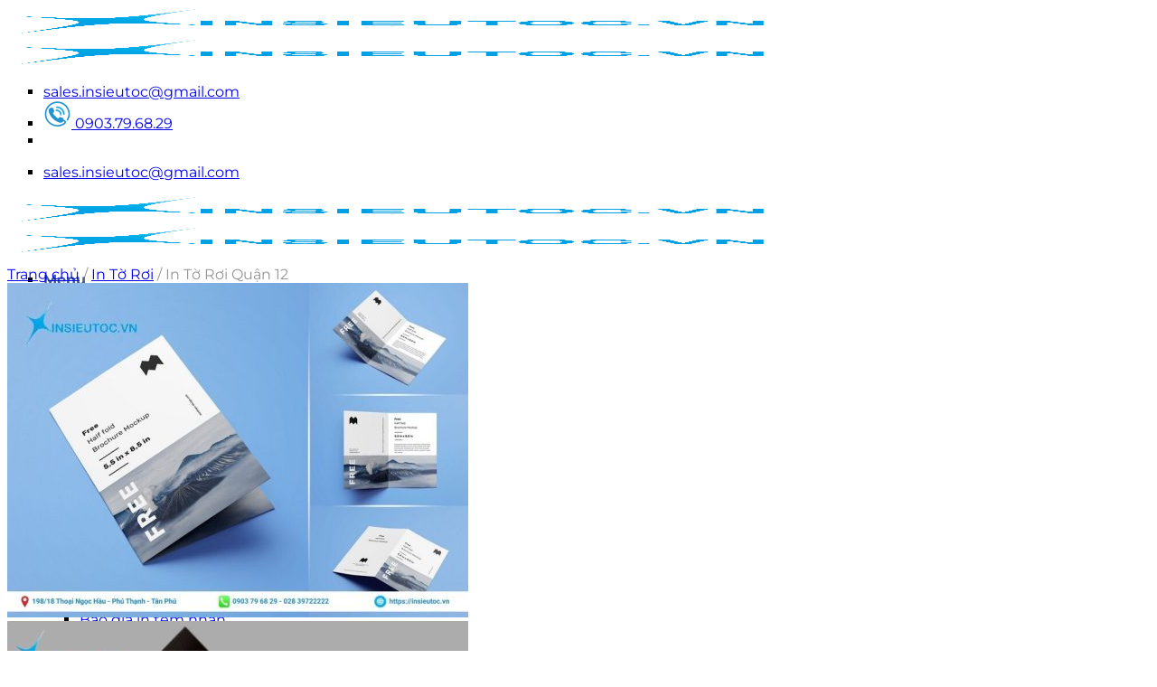

--- FILE ---
content_type: text/html; charset=UTF-8
request_url: https://insieutoc.vn/in-to-roi-quan-12/
body_size: 41164
content:
<!DOCTYPE html>
<!--[if IE 9 ]> <html lang="vi" class="ie9 loading-site no-js"> <![endif]-->
<!--[if IE 8 ]> <html lang="vi" class="ie8 loading-site no-js"> <![endif]-->
<!--[if (gte IE 9)|!(IE)]><!-->
<html lang="vi" class="loading-site no-js"> <!--<![endif]-->

<head>
	<meta charset="UTF-8" />
	<link rel="profile" href="http://gmpg.org/xfn/11" />
	<link rel="pingback" href="https://insieutoc.vn/xmlrpc.php" />
	
		
	<script type="application/ld+json">
{
   "@context":"https://schema.org",
   "@graph":[
	  {
		 "@context":"https://schema.org",
		 "@type":"SiteNavigationElement",
		 "@id":"https://insieutoc.vn/#nav-menu",
		 "name":"Trang chủ",
		 "url":"https://insieutoc.vn/",
		 "position":1
	  },
	  {
		 "@context":"https://schema.org",
		 "@type":"SiteNavigationElement",
		 "@id":"https://insieutoc.vn/#nav-menu",
		 "name":"Giới thiệu",
		 "url":"https://insieutoc.vn/gioi-thieu/"
	  },
	  {
		 "@context":"https://schema.org",
		 "@type":"SiteNavigationElement",
		 "@id":"https://insieutoc.vn/#nav-menu",
		 "name":"In túi giấy",
		 "url":"https://insieutoc.vn/in-tui-giay/"
	  },
	  {
		 "@context":"https://schema.org",
		 "@type":"SiteNavigationElement",
		 "@id":"https://insieutoc.vn/#nav-menu",
		 "name":"In hộp giấy",
		 "url":"https://insieutoc.vn/in-hop-giay/"
	  },
	  {
		 "@context":"https://schema.org",
		 "@type":"SiteNavigationElement",
		 "@id":"https://insieutoc.vn/#nav-menu",
		 "name":"In decal",
		 "url":"https://insieutoc.vn/in-decal/"
	  },
	  {
		 "@context":"https://schema.org",
		 "@type":"SiteNavigationElement",
		 "@id":"https://insieutoc.vn/#nav-menu",
		 "name":"In tem nhãn",
		 "url":"https://insieutoc.vn/in-tem-nhan/"
	  },
	  {
		 "@context":"https://schema.org",
		 "@type":"SiteNavigationElement",
		 "@id":"https://insieutoc.vn/#nav-menu",
		 "name":"In tờ rơi",
		 "url":"https://insieutoc.vn/in-to-roi/"
	  },
	  {
		 "@context":"https://schema.org",
		 "@type":"SiteNavigationElement",
		 "name":"In bao thư",
		 "@id":"https://insieutoc.vn/#nav-menu",
		 "url":"https://insieutoc.vn/in-bao-thu/"
	  },
	  {
		 "@context":"https://schema.org",
		 "@type":"SiteNavigationElement",
		 "name":"In bìa hồ sơ - Folder",
		 "@id":"https://insieutoc.vn/#nav-menu",
		 "url":"https://insieutoc.vn/in-bia-ho-so-folder/"
	  },
	  {
		 "@context":"https://schema.org",
		 "@type":"SiteNavigationElement",
		 "name":"In Catalogue",
		 "@id":"https://insieutoc.vn/#nav-menu",
		 "url":"https://insieutoc.vn/in-catalogue/"
	  },
	  {
		 "@context":"https://schema.org",
		 "@type":"SiteNavigationElement",
		 "name":"In menu - thực đơn",
		 "@id":"https://insieutoc.vn/#nav-menu",
		 "url":"https://insieutoc.vn/in-menu-thuc-don/"
	  },
	  {
		 "@context":"https://schema.org",
		 "@type":"SiteNavigationElement",
		 "name":"In poster",
		 "@id":"https://insieutoc.vn/#nav-menu",
		 "url":"https://insieutoc.vn/in-poster/"
	  },
	  {
		 "@context":"https://schema.org",
		 "@type":"SiteNavigationElement",
		 "name":"In Gift / Voucher",
		 "@id":"https://insieutoc.vn/#nav-menu",
		 "url":"https://insieutoc.vn/in-gift-voucher/"
	  },
	  {
		 "@context":"https://schema.org",
		 "@type":"SiteNavigationElement",
		 "name":"In name card",
		 "@id":"https://insieutoc.vn/#nav-menu",
		 "url":"https://insieutoc.vn/in-name-card/"
	  },
	  {
		 "@context":"https://schema.org",
		 "@type":"SiteNavigationElement",
		 "name":"In biểu mẫu - Carbonless",
		 "@id":"https://insieutoc.vn/#nav-menu",
		 "url":"https://insieutoc.vn/in-bieu-mau-carbonless/"
	  },
	  {
		 "@context":"https://schema.org",
		 "@type":"SiteNavigationElement",
		 "name":"In giấy tiêu đề - Letterhead",
		 "@id":"https://insieutoc.vn/#nav-menu",
		 "url":"https://insieutoc.vn/in-giay-tieu-de-letterhead/"
	  },
	  {
		 "@context":"https://schema.org",
		 "@type":"SiteNavigationElement",
		 "name":"In lịch",
		 "@id":"https://insieutoc.vn/#nav-menu",
		 "url":"https://insieutoc.vn/in-lich/"
	  },
	  {
		 "@context":"https://schema.org",
		 "@type":"SiteNavigationElement",
		 "name":"In vé giữ xe",
		 "@id":"https://insieutoc.vn/#nav-menu",
		 "url":"https://insieutoc.vn/in-ve-giu-xe/"
	  },
	  {
		 "@context":"https://schema.org",
		 "@type":"SiteNavigationElement",
		 "name":"In phiếu bảo hành",
		 "@id":"https://insieutoc.vn/#nav-menu",
		 "url":"https://insieutoc.vn/in-phieu-bao-hanh/"
	  },
	  {
		 "@context":"https://schema.org",
		 "@type":"SiteNavigationElement",
		 "@id":"https://insieutoc.vn/#nav-menu",
		 "name":"Báo giá",
		 "url":"https://insieutoc.vn/bao-gia/"
	  },
	  {
		 "@context":"https://schema.org",
		 "@type":"SiteNavigationElement",
		 "@id":"https://insieutoc.vn/#nav-menu",
		 "name":"Blog",
		 "url":"https://insieutoc.vn/tin-tuc/"
	  },
	  {
		 "@context":"https://schema.org",
		 "@type":"SiteNavigationElement",
		 "@id":"https://insieutoc.vn/#nav-menu",
		 "name":"Liên hệ",
		 "url":"https://insieutoc.vn/lien-he/"
	  }
   ]
}
</script>
	<link rel="stylesheet" href="https://use.fontawesome.com/releases/v5.5.0/css/all.css"
		integrity="sha384-B4dIYHKNBt8Bc12p+WXckhzcICo0wtJAoU8YZTY5qE0Id1GSseTk6S+L3BlXeVIU" crossorigin="anonymous">
	<meta name="google-site-verification" content="fIsTCjd-zIRvlvg3USLW0VERVMQyW30kCadVLlX4p2c" />
	<meta name="yandex-verification" content="73853298137a9f17" />
	<link href="https://fonts.googleapis.com/css2?family=Roboto:wght@400;500;700;900&display=swap" rel="stylesheet">
	<script>(function(html){html.className = html.className.replace(/\bno-js\b/,'js')})(document.documentElement);</script>
			<style>								
					form#stickyelements-form input::-moz-placeholder{
						color: #4F4F4F;
					} 
					form#stickyelements-form input::-ms-input-placeholder{
						color: #4F4F4F					} 
					form#stickyelements-form input::-webkit-input-placeholder{
						color: #4F4F4F					}
					form#stickyelements-form input::placeholder{
						color: #4F4F4F					}
					form#stickyelements-form textarea::placeholder {
						color: #4F4F4F					}
					form#stickyelements-form textarea::-moz-placeholder {
						color: #4F4F4F					}					
			</style>	
			<meta name='robots' content='index, follow, max-image-preview:large, max-snippet:-1, max-video-preview:-1' />
	<style>img:is([sizes="auto" i], [sizes^="auto," i]) { contain-intrinsic-size: 3000px 1500px }</style>
	<meta name="viewport" content="width=device-width, initial-scale=1" />
	<!-- This site is optimized with the Yoast SEO plugin v26.4 - https://yoast.com/wordpress/plugins/seo/ -->
	<title>Địa Chỉ In Tờ Rơi Quận 12 Với Giá Ưu Đãi - In Siêu Tốc</title>
	<meta name="description" content="Tìm hiểu chi tiết về dịch vụ in tờ rơi Quận 12 đẹp, chất lượng, giá rẻ tại In Siêu Tốc. Bấm để tham khảo mức giá tại đây!" />
	<link rel="canonical" href="https://insieutoc.vn/in-to-roi-quan-12/" />
	<meta property="og:locale" content="vi_VN" />
	<meta property="og:type" content="article" />
	<meta property="og:title" content="Địa Chỉ In Tờ Rơi Quận 12 Với Giá Ưu Đãi - In Siêu Tốc" />
	<meta property="og:description" content="Tìm hiểu chi tiết về dịch vụ in tờ rơi Quận 12 đẹp, chất lượng, giá rẻ tại In Siêu Tốc. Bấm để tham khảo mức giá tại đây!" />
	<meta property="og:url" content="https://insieutoc.vn/in-to-roi-quan-12/" />
	<meta property="og:site_name" content="In siêu tốc VN" />
	<meta property="article:modified_time" content="2025-12-26T06:29:04+00:00" />
	<meta property="og:image" content="https://insieutoc.vn/wp-content/uploads/2023/05/to-roi-gap-doi.jpg" />
	<meta property="og:image:width" content="800" />
	<meta property="og:image:height" content="580" />
	<meta property="og:image:type" content="image/jpeg" />
	<meta name="twitter:card" content="summary_large_image" />
	<meta name="twitter:label1" content="Ước tính thời gian đọc" />
	<meta name="twitter:data1" content="10 phút" />
	<!-- / Yoast SEO plugin. -->


<link rel='dns-prefetch' href='//cdnjs.cloudflare.com' />
<link rel='dns-prefetch' href='//fonts.googleapis.com' />
<link rel='prefetch' href='https://insieutoc.vn/wp-content/themes/flatsome/assets/js/flatsome.js?ver=8e60d746741250b4dd4e' />
<link rel='prefetch' href='https://insieutoc.vn/wp-content/themes/flatsome/assets/js/chunk.slider.js?ver=3.19.6' />
<link rel='prefetch' href='https://insieutoc.vn/wp-content/themes/flatsome/assets/js/chunk.popups.js?ver=3.19.6' />
<link rel='prefetch' href='https://insieutoc.vn/wp-content/themes/flatsome/assets/js/chunk.tooltips.js?ver=3.19.6' />
<link rel='prefetch' href='https://insieutoc.vn/wp-content/themes/flatsome/assets/js/woocommerce.js?ver=dd6035ce106022a74757' />
<link rel="alternate" type="application/rss+xml" title="Dòng thông tin In siêu tốc VN &raquo;" href="https://insieutoc.vn/feed/" />
<link rel="alternate" type="application/rss+xml" title="In siêu tốc VN &raquo; Dòng bình luận" href="https://insieutoc.vn/comments/feed/" />
<script type="text/javascript">
/* <![CDATA[ */
window._wpemojiSettings = {"baseUrl":"https:\/\/s.w.org\/images\/core\/emoji\/16.0.1\/72x72\/","ext":".png","svgUrl":"https:\/\/s.w.org\/images\/core\/emoji\/16.0.1\/svg\/","svgExt":".svg","source":{"concatemoji":"https:\/\/insieutoc.vn\/wp-includes\/js\/wp-emoji-release.min.js?ver=6.8.3"}};
/*! This file is auto-generated */
!function(s,n){var o,i,e;function c(e){try{var t={supportTests:e,timestamp:(new Date).valueOf()};sessionStorage.setItem(o,JSON.stringify(t))}catch(e){}}function p(e,t,n){e.clearRect(0,0,e.canvas.width,e.canvas.height),e.fillText(t,0,0);var t=new Uint32Array(e.getImageData(0,0,e.canvas.width,e.canvas.height).data),a=(e.clearRect(0,0,e.canvas.width,e.canvas.height),e.fillText(n,0,0),new Uint32Array(e.getImageData(0,0,e.canvas.width,e.canvas.height).data));return t.every(function(e,t){return e===a[t]})}function u(e,t){e.clearRect(0,0,e.canvas.width,e.canvas.height),e.fillText(t,0,0);for(var n=e.getImageData(16,16,1,1),a=0;a<n.data.length;a++)if(0!==n.data[a])return!1;return!0}function f(e,t,n,a){switch(t){case"flag":return n(e,"\ud83c\udff3\ufe0f\u200d\u26a7\ufe0f","\ud83c\udff3\ufe0f\u200b\u26a7\ufe0f")?!1:!n(e,"\ud83c\udde8\ud83c\uddf6","\ud83c\udde8\u200b\ud83c\uddf6")&&!n(e,"\ud83c\udff4\udb40\udc67\udb40\udc62\udb40\udc65\udb40\udc6e\udb40\udc67\udb40\udc7f","\ud83c\udff4\u200b\udb40\udc67\u200b\udb40\udc62\u200b\udb40\udc65\u200b\udb40\udc6e\u200b\udb40\udc67\u200b\udb40\udc7f");case"emoji":return!a(e,"\ud83e\udedf")}return!1}function g(e,t,n,a){var r="undefined"!=typeof WorkerGlobalScope&&self instanceof WorkerGlobalScope?new OffscreenCanvas(300,150):s.createElement("canvas"),o=r.getContext("2d",{willReadFrequently:!0}),i=(o.textBaseline="top",o.font="600 32px Arial",{});return e.forEach(function(e){i[e]=t(o,e,n,a)}),i}function t(e){var t=s.createElement("script");t.src=e,t.defer=!0,s.head.appendChild(t)}"undefined"!=typeof Promise&&(o="wpEmojiSettingsSupports",i=["flag","emoji"],n.supports={everything:!0,everythingExceptFlag:!0},e=new Promise(function(e){s.addEventListener("DOMContentLoaded",e,{once:!0})}),new Promise(function(t){var n=function(){try{var e=JSON.parse(sessionStorage.getItem(o));if("object"==typeof e&&"number"==typeof e.timestamp&&(new Date).valueOf()<e.timestamp+604800&&"object"==typeof e.supportTests)return e.supportTests}catch(e){}return null}();if(!n){if("undefined"!=typeof Worker&&"undefined"!=typeof OffscreenCanvas&&"undefined"!=typeof URL&&URL.createObjectURL&&"undefined"!=typeof Blob)try{var e="postMessage("+g.toString()+"("+[JSON.stringify(i),f.toString(),p.toString(),u.toString()].join(",")+"));",a=new Blob([e],{type:"text/javascript"}),r=new Worker(URL.createObjectURL(a),{name:"wpTestEmojiSupports"});return void(r.onmessage=function(e){c(n=e.data),r.terminate(),t(n)})}catch(e){}c(n=g(i,f,p,u))}t(n)}).then(function(e){for(var t in e)n.supports[t]=e[t],n.supports.everything=n.supports.everything&&n.supports[t],"flag"!==t&&(n.supports.everythingExceptFlag=n.supports.everythingExceptFlag&&n.supports[t]);n.supports.everythingExceptFlag=n.supports.everythingExceptFlag&&!n.supports.flag,n.DOMReady=!1,n.readyCallback=function(){n.DOMReady=!0}}).then(function(){return e}).then(function(){var e;n.supports.everything||(n.readyCallback(),(e=n.source||{}).concatemoji?t(e.concatemoji):e.wpemoji&&e.twemoji&&(t(e.twemoji),t(e.wpemoji)))}))}((window,document),window._wpemojiSettings);
/* ]]> */
</script>
<style id='wp-emoji-styles-inline-css' type='text/css'>

	img.wp-smiley, img.emoji {
		display: inline !important;
		border: none !important;
		box-shadow: none !important;
		height: 1em !important;
		width: 1em !important;
		margin: 0 0.07em !important;
		vertical-align: -0.1em !important;
		background: none !important;
		padding: 0 !important;
	}
</style>
<style id='wp-block-library-inline-css' type='text/css'>
:root{--wp-admin-theme-color:#007cba;--wp-admin-theme-color--rgb:0,124,186;--wp-admin-theme-color-darker-10:#006ba1;--wp-admin-theme-color-darker-10--rgb:0,107,161;--wp-admin-theme-color-darker-20:#005a87;--wp-admin-theme-color-darker-20--rgb:0,90,135;--wp-admin-border-width-focus:2px;--wp-block-synced-color:#7a00df;--wp-block-synced-color--rgb:122,0,223;--wp-bound-block-color:var(--wp-block-synced-color)}@media (min-resolution:192dpi){:root{--wp-admin-border-width-focus:1.5px}}.wp-element-button{cursor:pointer}:root{--wp--preset--font-size--normal:16px;--wp--preset--font-size--huge:42px}:root .has-very-light-gray-background-color{background-color:#eee}:root .has-very-dark-gray-background-color{background-color:#313131}:root .has-very-light-gray-color{color:#eee}:root .has-very-dark-gray-color{color:#313131}:root .has-vivid-green-cyan-to-vivid-cyan-blue-gradient-background{background:linear-gradient(135deg,#00d084,#0693e3)}:root .has-purple-crush-gradient-background{background:linear-gradient(135deg,#34e2e4,#4721fb 50%,#ab1dfe)}:root .has-hazy-dawn-gradient-background{background:linear-gradient(135deg,#faaca8,#dad0ec)}:root .has-subdued-olive-gradient-background{background:linear-gradient(135deg,#fafae1,#67a671)}:root .has-atomic-cream-gradient-background{background:linear-gradient(135deg,#fdd79a,#004a59)}:root .has-nightshade-gradient-background{background:linear-gradient(135deg,#330968,#31cdcf)}:root .has-midnight-gradient-background{background:linear-gradient(135deg,#020381,#2874fc)}.has-regular-font-size{font-size:1em}.has-larger-font-size{font-size:2.625em}.has-normal-font-size{font-size:var(--wp--preset--font-size--normal)}.has-huge-font-size{font-size:var(--wp--preset--font-size--huge)}.has-text-align-center{text-align:center}.has-text-align-left{text-align:left}.has-text-align-right{text-align:right}#end-resizable-editor-section{display:none}.aligncenter{clear:both}.items-justified-left{justify-content:flex-start}.items-justified-center{justify-content:center}.items-justified-right{justify-content:flex-end}.items-justified-space-between{justify-content:space-between}.screen-reader-text{border:0;clip-path:inset(50%);height:1px;margin:-1px;overflow:hidden;padding:0;position:absolute;width:1px;word-wrap:normal!important}.screen-reader-text:focus{background-color:#ddd;clip-path:none;color:#444;display:block;font-size:1em;height:auto;left:5px;line-height:normal;padding:15px 23px 14px;text-decoration:none;top:5px;width:auto;z-index:100000}html :where(.has-border-color){border-style:solid}html :where([style*=border-top-color]){border-top-style:solid}html :where([style*=border-right-color]){border-right-style:solid}html :where([style*=border-bottom-color]){border-bottom-style:solid}html :where([style*=border-left-color]){border-left-style:solid}html :where([style*=border-width]){border-style:solid}html :where([style*=border-top-width]){border-top-style:solid}html :where([style*=border-right-width]){border-right-style:solid}html :where([style*=border-bottom-width]){border-bottom-style:solid}html :where([style*=border-left-width]){border-left-style:solid}html :where(img[class*=wp-image-]){height:auto;max-width:100%}:where(figure){margin:0 0 1em}html :where(.is-position-sticky){--wp-admin--admin-bar--position-offset:var(--wp-admin--admin-bar--height,0px)}@media screen and (max-width:600px){html :where(.is-position-sticky){--wp-admin--admin-bar--position-offset:0px}}
</style>
<link rel='stylesheet' id='contact-form-7-css' href='https://insieutoc.vn/wp-content/plugins/contact-form-7/includes/css/styles.css?ver=5.9.8' type='text/css' media='all' />
<link rel='stylesheet' id='wpa-css-css' href='https://insieutoc.vn/wp-content/plugins/honeypot/includes/css/wpa.css?ver=2.2.05' type='text/css' media='all' />
<link rel='stylesheet' id='sbttb-fonts-css' href='https://insieutoc.vn/wp-content/plugins/smooth-back-to-top-button/assets/css/sbttb-fonts.css?ver=1.1.14' type='text/css' media='all' />
<link rel='stylesheet' id='sbttb-style-css' href='https://insieutoc.vn/wp-content/plugins/smooth-back-to-top-button/assets/css/smooth-back-to-top-button.css?ver=1.1.14' type='text/css' media='all' />
<link rel='stylesheet' id='photoswipe-css' href='https://insieutoc.vn/wp-content/plugins/woocommerce/assets/css/photoswipe/photoswipe.min.css?ver=9.4.4' type='text/css' media='all' />
<link rel='stylesheet' id='photoswipe-default-skin-css' href='https://insieutoc.vn/wp-content/plugins/woocommerce/assets/css/photoswipe/default-skin/default-skin.min.css?ver=9.4.4' type='text/css' media='all' />
<style id='woocommerce-inline-inline-css' type='text/css'>
.woocommerce form .form-row .required { visibility: visible; }
</style>
<link rel='stylesheet' id='ez-toc-css' href='https://insieutoc.vn/wp-content/plugins/easy-table-of-contents/assets/css/screen.min.css?ver=2.0.72' type='text/css' media='all' />
<style id='ez-toc-inline-css' type='text/css'>
div#ez-toc-container .ez-toc-title {font-size: 120%;}div#ez-toc-container .ez-toc-title {font-weight: 500;}div#ez-toc-container ul li {font-size: 95%;}div#ez-toc-container ul li {font-weight: 500;}div#ez-toc-container nav ul ul li {font-size: 90%;}
</style>
<link rel='stylesheet' id='foogallery-pre-pro-css' href='https://insieutoc.vn/wp-content/plugins/foogallery-premium/pro/extensions/default-templates/shared/css/foogallery.min.css?ver=6.8.3' type='text/css' media='all' />
<link rel='stylesheet' id='flatsome-swatches-frontend-css' href='https://insieutoc.vn/wp-content/themes/flatsome/assets/css/extensions/flatsome-swatches-frontend.css?ver=3.19.6' type='text/css' media='all' />
<link rel='stylesheet' id='child-style-css' href='https://insieutoc.vn/wp-content/themes/flatsome-child/style.css?ver=0.20540800%201768599312' type='text/css' media='all' />
<link rel='stylesheet' id='main-insieutoc-css' href='https://insieutoc.vn/wp-content/themes/flatsome-child/css/main.css?ver=0.20557500%201768599312' type='text/css' media='all' />
<link rel='stylesheet' id='single-product-custom-css' href='https://insieutoc.vn/wp-content/themes/flatsome-child/css/single-product.css?ver=0.20571100%201768599312' type='text/css' media='all' />
<link rel='stylesheet' id='flatsome-main-css' href='https://insieutoc.vn/wp-content/themes/flatsome/assets/css/flatsome.css?ver=3.19.6' type='text/css' media='all' />
<style id='flatsome-main-inline-css' type='text/css'>
@font-face {
				font-family: "fl-icons";
				font-display: block;
				src: url(https://insieutoc.vn/wp-content/themes/flatsome/assets/css/icons/fl-icons.eot?v=3.19.6);
				src:
					url(https://insieutoc.vn/wp-content/themes/flatsome/assets/css/icons/fl-icons.eot#iefix?v=3.19.6) format("embedded-opentype"),
					url(https://insieutoc.vn/wp-content/themes/flatsome/assets/css/icons/fl-icons.woff2?v=3.19.6) format("woff2"),
					url(https://insieutoc.vn/wp-content/themes/flatsome/assets/css/icons/fl-icons.ttf?v=3.19.6) format("truetype"),
					url(https://insieutoc.vn/wp-content/themes/flatsome/assets/css/icons/fl-icons.woff?v=3.19.6) format("woff"),
					url(https://insieutoc.vn/wp-content/themes/flatsome/assets/css/icons/fl-icons.svg?v=3.19.6#fl-icons) format("svg");
			}
</style>
<link rel='stylesheet' id='flatsome-shop-css' href='https://insieutoc.vn/wp-content/themes/flatsome/assets/css/flatsome-shop.css?ver=3.19.6' type='text/css' media='all' />
<link rel='stylesheet' id='flatsome-style-css' href='https://insieutoc.vn/wp-content/themes/flatsome-child/style.css?ver=3.0' type='text/css' media='all' />
<link rel='stylesheet' id='mystickyelements-google-fonts-css' href='https://fonts.googleapis.com/css?family=Poppins%3A400%2C500%2C600%2C700&#038;ver=6.8.3' type='text/css' media='all' />
<link rel='stylesheet' id='font-awesome-css-css' href='https://insieutoc.vn/wp-content/plugins/mystickyelements/css/font-awesome.min.css?ver=2.2' type='text/css' media='all' />
<link rel='stylesheet' id='mystickyelements-front-css-css' href='https://insieutoc.vn/wp-content/plugins/mystickyelements/css/mystickyelements-front.min.css?ver=2.2' type='text/css' media='all' />
<link rel='stylesheet' id='intl-tel-input-css' href='https://insieutoc.vn/wp-content/plugins/mystickyelements/intl-tel-input-src/build/css/intlTelInput.css?ver=2.2' type='text/css' media='all' />
<script type="text/javascript" src="https://insieutoc.vn/wp-includes/js/jquery/jquery.min.js?ver=3.7.1" id="jquery-core-js"></script>
<script type="text/javascript" src="https://insieutoc.vn/wp-includes/js/jquery/jquery-migrate.min.js?ver=3.4.1" id="jquery-migrate-js"></script>
<script type="text/javascript" src="https://insieutoc.vn/wp-content/plugins/woocommerce/assets/js/jquery-blockui/jquery.blockUI.min.js?ver=2.7.0-wc.9.4.4" id="jquery-blockui-js" data-wp-strategy="defer"></script>
<script type="text/javascript" id="wc-add-to-cart-js-extra">
/* <![CDATA[ */
var wc_add_to_cart_params = {"ajax_url":"\/wp-admin\/admin-ajax.php","wc_ajax_url":"\/?wc-ajax=%%endpoint%%","i18n_view_cart":"Xem gi\u1ecf h\u00e0ng","cart_url":"https:\/\/insieutoc.vn\/gio-hang\/","is_cart":"","cart_redirect_after_add":"no"};
/* ]]> */
</script>
<script type="text/javascript" src="https://insieutoc.vn/wp-content/plugins/woocommerce/assets/js/frontend/add-to-cart.min.js?ver=9.4.4" id="wc-add-to-cart-js" defer="defer" data-wp-strategy="defer"></script>
<script type="text/javascript" src="https://insieutoc.vn/wp-content/plugins/woocommerce/assets/js/photoswipe/photoswipe.min.js?ver=4.1.1-wc.9.4.4" id="photoswipe-js" defer="defer" data-wp-strategy="defer"></script>
<script type="text/javascript" src="https://insieutoc.vn/wp-content/plugins/woocommerce/assets/js/photoswipe/photoswipe-ui-default.min.js?ver=4.1.1-wc.9.4.4" id="photoswipe-ui-default-js" defer="defer" data-wp-strategy="defer"></script>
<script type="text/javascript" id="wc-single-product-js-extra">
/* <![CDATA[ */
var wc_single_product_params = {"i18n_required_rating_text":"Vui l\u00f2ng ch\u1ecdn m\u1ed9t m\u1ee9c \u0111\u00e1nh gi\u00e1","review_rating_required":"yes","flexslider":{"rtl":false,"animation":"slide","smoothHeight":true,"directionNav":false,"controlNav":"thumbnails","slideshow":false,"animationSpeed":500,"animationLoop":false,"allowOneSlide":false},"zoom_enabled":"","zoom_options":[],"photoswipe_enabled":"1","photoswipe_options":{"shareEl":false,"closeOnScroll":false,"history":false,"hideAnimationDuration":0,"showAnimationDuration":0},"flexslider_enabled":""};
/* ]]> */
</script>
<script type="text/javascript" src="https://insieutoc.vn/wp-content/plugins/woocommerce/assets/js/frontend/single-product.min.js?ver=9.4.4" id="wc-single-product-js" defer="defer" data-wp-strategy="defer"></script>
<script type="text/javascript" src="https://insieutoc.vn/wp-content/plugins/woocommerce/assets/js/js-cookie/js.cookie.min.js?ver=2.1.4-wc.9.4.4" id="js-cookie-js" data-wp-strategy="defer"></script>
<script type="text/javascript" src="https://insieutoc.vn/wp-content/themes/flatsome-child/js/back-to-top.js?ver=6.8.3" id="custom-script-js"></script>
<script type="text/javascript" src="//cdnjs.cloudflare.com/ajax/libs/ScrollMagic/2.0.7/ScrollMagic.min.js?ver=6.8.3" id="scrollmagic-js"></script>
<script type="text/javascript" src="//cdnjs.cloudflare.com/ajax/libs/ScrollMagic/2.0.7/plugins/debug.addIndicators.min.js?ver=6.8.3" id="scrollmagic-debug-js"></script>
<link rel="https://api.w.org/" href="https://insieutoc.vn/wp-json/" /><link rel="alternate" title="JSON" type="application/json" href="https://insieutoc.vn/wp-json/wp/v2/product/23983" /><link rel="EditURI" type="application/rsd+xml" title="RSD" href="https://insieutoc.vn/xmlrpc.php?rsd" />
<meta name="generator" content="WordPress 6.8.3" />
<meta name="generator" content="WooCommerce 9.4.4" />
<link rel="alternate" title="oNhúng (JSON)" type="application/json+oembed" href="https://insieutoc.vn/wp-json/oembed/1.0/embed?url=https%3A%2F%2Finsieutoc.vn%2Fin-to-roi-quan-12%2F" />
<link rel="alternate" title="oNhúng (XML)" type="text/xml+oembed" href="https://insieutoc.vn/wp-json/oembed/1.0/embed?url=https%3A%2F%2Finsieutoc.vn%2Fin-to-roi-quan-12%2F&#038;format=xml" />

            <style type="text/css">
                .progress-wrap {
                    bottom: 50px;
                    height: 46px;
                    width: 46px;
                    border-radius: 46px;
                    background-color: #0000;
                    box-shadow: inset 0 0 0 2px #cccccc;
                }

                .progress-wrap.btn-left-side {
                    left: 50px;
                }

                .progress-wrap.btn-right-side {
                    right: 50px;
                }

                .progress-wrap::after {
                    width: 46px;
                    height: 46px;
                    color: #1f2029;
                    font-size: 24px;
                    content: '\e900';
                    line-height: 46px;
                }

                .progress-wrap:hover::after {
                    color: #1f2029;
                }

                .progress-wrap svg.progress-circle path {
                    stroke: #1f2029;
                    stroke-width: 4px;
                }

                
                
                
            </style>

			<!-- Google Tag Manager -->
<script>(function(w,d,s,l,i){w[l]=w[l]||[];w[l].push({'gtm.start':
new Date().getTime(),event:'gtm.js'});var f=d.getElementsByTagName(s)[0],
j=d.createElement(s),dl=l!='dataLayer'?'&l='+l:'';j.async=true;j.src=
'https://www.googletagmanager.com/gtm.js?id='+i+dl;f.parentNode.insertBefore(j,f);
})(window,document,'script','dataLayer','GTM-WJS4HTR');</script>
<!-- End Google Tag Manager -->	<noscript><style>.woocommerce-product-gallery{ opacity: 1 !important; }</style></noscript>
	<style class='wp-fonts-local' type='text/css'>
@font-face{font-family:Inter;font-style:normal;font-weight:300 900;font-display:fallback;src:url('https://insieutoc.vn/wp-content/plugins/woocommerce/assets/fonts/Inter-VariableFont_slnt,wght.woff2') format('woff2');font-stretch:normal;}
@font-face{font-family:Cardo;font-style:normal;font-weight:400;font-display:fallback;src:url('https://insieutoc.vn/wp-content/plugins/woocommerce/assets/fonts/cardo_normal_400.woff2') format('woff2');}
</style>
<link rel="icon" href="https://insieutoc.vn/wp-content/uploads/2018/04/cropped-Logo-01-32x32.jpg" sizes="32x32" />
<link rel="icon" href="https://insieutoc.vn/wp-content/uploads/2018/04/cropped-Logo-01-192x192.jpg" sizes="192x192" />
<link rel="apple-touch-icon" href="https://insieutoc.vn/wp-content/uploads/2018/04/cropped-Logo-01-180x180.jpg" />
<meta name="msapplication-TileImage" content="https://insieutoc.vn/wp-content/uploads/2018/04/cropped-Logo-01-270x270.jpg" />
<style id="custom-css" type="text/css">:root {--primary-color: #1673DD;--fs-color-primary: #1673DD;--fs-color-secondary: #007784;--fs-color-success: #7a9c59;--fs-color-alert: #b20000;--fs-experimental-link-color: #1E73BE;--fs-experimental-link-color-hover: #111;}.tooltipster-base {--tooltip-color: #fff;--tooltip-bg-color: #000;}.off-canvas-right .mfp-content, .off-canvas-left .mfp-content {--drawer-width: 300px;}.off-canvas .mfp-content.off-canvas-cart {--drawer-width: 360px;}.container-width, .full-width .ubermenu-nav, .container, .row{max-width: 1220px}.row.row-collapse{max-width: 1190px}.row.row-small{max-width: 1212.5px}.row.row-large{max-width: 1250px}.header-main{height: 100px}#logo img{max-height: 100px}#logo{width:171px;}.header-bottom{min-height: 10px}.header-top{min-height: 45px}.transparent .header-main{height: 30px}.transparent #logo img{max-height: 30px}.has-transparent + .page-title:first-of-type,.has-transparent + #main > .page-title,.has-transparent + #main > div > .page-title,.has-transparent + #main .page-header-wrapper:first-of-type .page-title{padding-top: 60px;}.header.show-on-scroll,.stuck .header-main{height:70px!important}.stuck #logo img{max-height: 70px!important}.search-form{ width: 79%;}.header-bg-color {background-color: rgba(255,255,255,0.9)}.header-bottom {background-color: #f1f1f1}.top-bar-nav > li > a{line-height: 16px }.header-main .nav > li > a{line-height: 16px }.stuck .header-main .nav > li > a{line-height: 50px }.header-bottom-nav > li > a{line-height: 45px }@media (max-width: 549px) {.header-main{height: 70px}#logo img{max-height: 70px}}.nav-dropdown-has-arrow.nav-dropdown-has-border li.has-dropdown:before{border-bottom-color: #FFFFFF;}.nav .nav-dropdown{border-color: #FFFFFF }.nav-dropdown-has-arrow li.has-dropdown:after{border-bottom-color: #FFFFFF;}.nav .nav-dropdown{background-color: #FFFFFF}body{color: #000000}h1,h2,h3,h4,h5,h6,.heading-font{color: #000000;}body{font-size: 100%;}@media screen and (max-width: 549px){body{font-size: 100%;}}body{font-family: Montserrat, sans-serif;}body {font-weight: 400;font-style: normal;}.nav > li > a {font-family: Montserrat, sans-serif;}.mobile-sidebar-levels-2 .nav > li > ul > li > a {font-family: Montserrat, sans-serif;}.nav > li > a,.mobile-sidebar-levels-2 .nav > li > ul > li > a {font-weight: 700;font-style: normal;}h1,h2,h3,h4,h5,h6,.heading-font, .off-canvas-center .nav-sidebar.nav-vertical > li > a{font-family: Montserrat, sans-serif;}h1,h2,h3,h4,h5,h6,.heading-font,.banner h1,.banner h2 {font-weight: 700;font-style: normal;}.alt-font{font-family: Montserrat, sans-serif;}.alt-font {font-weight: 400!important;font-style: normal!important;}.shop-page-title.featured-title .title-bg{ background-image: url(https://insieutoc.vn/wp-content/uploads/2023/05/to-roi-gap-doi.jpg)!important;}@media screen and (min-width: 550px){.products .box-vertical .box-image{min-width: 247px!important;width: 247px!important;}}.header-main .social-icons,.header-main .cart-icon strong,.header-main .menu-title,.header-main .header-button > .button.is-outline,.header-main .nav > li > a > i:not(.icon-angle-down){color: #3B5998!important;}.header-main .header-button > .button.is-outline,.header-main .cart-icon strong:after,.header-main .cart-icon strong{border-color: #3B5998!important;}.header-main .header-button > .button:not(.is-outline){background-color: #3B5998!important;}.header-main .current-dropdown .cart-icon strong,.header-main .header-button > .button:hover,.header-main .header-button > .button:hover i,.header-main .header-button > .button:hover span{color:#FFF!important;}.header-main .menu-title:hover,.header-main .social-icons a:hover,.header-main .header-button > .button.is-outline:hover,.header-main .nav > li > a:hover > i:not(.icon-angle-down){color: #1E73BE!important;}.header-main .current-dropdown .cart-icon strong,.header-main .header-button > .button:hover{background-color: #1E73BE!important;}.header-main .current-dropdown .cart-icon strong:after,.header-main .current-dropdown .cart-icon strong,.header-main .header-button > .button:hover{border-color: #1E73BE!important;}.footer-1{background-color: #ffffff}.footer-2{background-color: #ffffff}.absolute-footer, html{background-color: #ffffff}.page-title-small + main .product-container > .row{padding-top:0;}.nav-vertical-fly-out > li + li {border-top-width: 1px; border-top-style: solid;}/* Custom CSS */.breadcrumbs {color: rgba(102, 102, 102, .7);}.fb_dialog{right: 50pt;}.tu-van{background:#1673DD;color:#fff;border-radius:5px;position:relative;min-height:80px;padding-left:90px;padding-top:15px;margin-bottom:20px}.tu-van h2{border-bottom:none;color:#fff;font-size:14px;background:transparent;padding:0;padding:2px;margin-bottom:-1px}.tu-van:before{font-family:'fl-icons'!important;content:"e600"!important;font-size:35px;border-radius:100%;border:3px solid #fff;width:55px;height:55px;display:block;line-height:52px;text-align:center;position:absolute;left:10px}.blink{animation:blink 1s steps(5,start) infinite;-webkit-animation:blink 1s steps(5,start) infinite;font-size:24px;font-weight:700;color:#fff;word-break:break-all}.single .entry-image{ display:none; }span.amount{color: red}/* Lien he footer ----------- */.sticky-bottom {background:#1673DD none repeat scroll 0 0;bottom:-5px;font-size:16px;left:0;position:fixed;right:0;text-align:center;width:100%;z-index:9999999;color:#fff;}.sticky-bottom ul {margin:0;padding:5px;}.sticky-bottom ul li {border-right:1px solid #ddf2c1;display:inline-block;width:24%}.sticky-bottom ul li:last-child {border-right:medium none}.sticky-bottom ul li span {color:#fff;cursor:pointer;display:block;padding:5px 0;text-transform:uppercase}.sticky-bottom ul li span:hover {color:#fff}#mbSupport {padding:10px 0px;}/* iPads (portrait) ----------- */@media only screen and (min-width : 768px) and (min-width : 1024px) and (orientation : landscape){#mbSupport {display:none;padding:15px 0px;}}/* Desktops and laptops ----------- */@media only screenand (min-width : 1224px){#mbSupport {display:none;padding:15px 0px;}}@media(max-width:768px){#pcSupport,#supportExtend {display:none}}li{list-style-type: square}body {font-family: "Montserrat", Tahoma, Geneva, sans-serif}h2 {text-transform: capitalize;font-family: "Montserrat", Tahoma, Geneva, sans-serif}h3 {text-transform: capitalize;font-family: "Montserrat", Tahoma, Geneva, sans-serif}h1 {text-transform: uppercase;font-family: "Montserrat", Tahoma, Geneva, sans-serif}h4 {text-transform: capitalize;font-family: "Montserrat", Tahoma, Geneva, sans-serif}.panel{font-family: "Montserrat", Tahoma, Geneva, sans-serif !important}.accordion {font-weight:500 !important}/* Custom CSS Mobile */@media (max-width: 549px){.type-product .breadcrumbs{padding: 0 15px 15px;}#custom_html-11:before {height: 150px !important;}.contact-form-7-name-card-grid label span, .contact-form-7-catalogue-grid label span {width: 80%;max-width: 250px;}#sticky-menu {display: block !important;margin-top: 70px;overflow-x: scroll;overflow-y: hidden;height: 100px;white-space:nowrap;}#sticky-menu .description_tab {min-width: 140px;max-width: 160px;}}.label-new.menu-item > a:after{content:"Mới";}.label-hot.menu-item > a:after{content:"Nổi bật";}.label-sale.menu-item > a:after{content:"Giảm giá";}.label-popular.menu-item > a:after{content:"Phổ biến";}</style>		<style type="text/css" id="wp-custom-css">
			.sub-menu.nav-dropdown{
	  border-radius: 10px;
    padding-top: 0;
    padding-bottom: 0;
}

.contact-form-7-name-card-grid label, .contact-form-7-catalogue-grid label, .contact-form-7-decal-tem-nhan-grid label, .contact-form-7-hop-giay-grid label, .contact-form-7-tui-giay-grid label, .contact-form-7-to-roi-grid label {
	justify-content: space-between;
}

.contact-form-7-name-card-grid  label span, .contact-form-7-catalogue-grid label span, .contact-form-7-decal-tem-nhan-grid label span, .contact-form-7-hop-giay-grid label span, .contact-form-7-tui-giay-grid label span, .contact-form-7-to-roi-grid label span {
	    width: 70%;
}

/* .product-info .contact-form-7-hop-giay-grid, .product-info .contact-form-7-decal-tem-nhan-grid {
    display: grid;
    grid-template-columns: 30% 70%;
    gap: 16px;
} */

.wpcf7 .v-kt {
	width: 160px;
	font-size: 14px;
}

.zalo-custom {
	display: none;
}

.product-main .wpcf7 label {
	display: flex;
}


.product-main .wpcf7 .wpcf7-form-control-wrap {
	    margin-left: 20px;
}  

#custom_html-11:before {
	content: ""; /* Necessary to render the pseudo-element */
    display: block;
    width: 100%; /* Set width for the image */
    height: 100px; /* Set height for the image */
    background-image: url('https://insieutoc.vn/wp-content/uploads/2018/04/Logo.gif'); /* Replace with your image URL */
    background-size: cover; /* Adjust to fit the dimensions */
    margin-bottom: 10px; /* Add spacing between image and the element */
}

ul.nav-blog {
    display: flex;
    justify-content: center;
    margin-bottom: 30px;
}

ul.nav-blog li.active, ul.nav-blog li:hover {
    background: #03a77e;
    border-color: #03a77e;
    color: #fff;
}

ul.nav-blog li {
    padding: 7px 10px;
    border: 1px solid #03a77e;
    list-style: none;
    margin: 0 5px;
    border-radius: 4px;
}

ul.nav-blog li.active a, ul.nav-blog li:hover a {
    color: #fff;
}

.product-sub ul, .product-sub ol, .entry-content ul, .entry-content ol, .product-short-description ul, .product-sub ul, .product-sub ol {
	margin-left: 20px !important;
	margin-top: 8px;
	padding-inline-start: 0px !important;
}

.product-short-description .gtv li::marker {
 content: "";
	
}

.breadcrumbs {
	font-weight: 500 !important;
}

.header-main .nav > li > a {
    line-height: 16px;
    color: #3B5998;
}

.header-main {
    height: 78px !important;
}
#wide-nav{
	background-color: #F1F1F1;
}
.tungnt-magin{
    margin-top: -3.5rem;
}
.tungnthaha .box-bounce .box-text {
  
    min-height: 97px;
}
.phone_nt{
	font-weight: bold;
   font-size: 1rem;
}
header .header-wrapper .flex-col .nav-left {
    justify-content: center;
}
.custom_tittle{
	height: 50px;
}
#topbutton {
  position: fixed;
  display: none;
  height: 40px;
  width: 40px;
  line-height: 40px;
  right: 95px;
  bottom: 10px;
  z-index: 1;
  background: #000000;
  border-radius: 2px;
  text-decoration: none;
  color: #ffffff;
  text-align: center;
}

#topbutton:after {
  content: "\2191";
}

            .author-box{
    border: 1px solid #cfcfcf;
    border-radius: 5px;
    padding: 10px;
}
.author-box img{
    position: absolute;
    height:130px;
    width: 160px;
    padding-right: 15px;
    margin-top: 45px;
}
.entry-author {
    width: 80%;
        margin: 0 auto;
    margin-bottom: 10px;
    
}
.author-description{
    margin-left: 24%;
}
@media (max-width: 768px){
    
    .author-description{
    margin-left: 26%;
    }
    .error-404 .page-header{
    margin: -10% 0 0 30%;
    }

    .error-404 .page-content{
    margin: 0% 0 15px 30%;
    }
}
@media (max-width: 576px){
    
    .author-box img{
    position: static;
    }
    
    .author-description{
    margin: 0;
    }

    .error-404 .page-header{
    margin: 0;
    }

    .error-404 .page-content{
    margin: 0;
    }
    
}

.button1{
    background-color: #089AD9;
    border: none;
    color: white;
}

.button2{
   background-color: white;
   border: 2px solid #C6CECD;
   color: #089AD9;
}
.ha table{
	border: 1px solid black;
	border-collapse: collapse;
	background-color: white;
}
.ha td{
	border: 1px solid black;
	color: black;
	text-align: left;	
}
.ha tr:nth-child(even){
	background-color: #f1f1f1;
}
.ha tr:first-child{
	background-color: #089AD9;
	text-transform: uppercase;
}
.ha tr:first-child td{
	color: white;
	text-align: center;
}
.ha th:first-child, td:first-child {
    padding-left: 0.5em;
}
#mega-menu-wrap-primary #mega-menu-primary>li.mega-menu-item>a.mega-menu-link{
	font-size: medium;
}
#sticky-sidebar{
	z-index: 99;
}
.footer-wrapper{
	z-index: 999;
}

.search .post-sidebar{
	display: none;
}

.additional-sidebar .sidebar-title {
	font-weight: 700;
	font-size: 1.25em;
}

.sticky {
    position: fixed;
    top: 0;
    width: 100%;
    padding-top: 1px !important;
    z-index: 25 !important;
    background: #f3f3f3;
}

#sticky-menu {
	background: #FFFFFF;
box-sizing: border-box;
box-shadow: 0 5px 10px -5px #bebebe;
    top: -51px;
    left: 0;
    right: 0;
    z-index: 100;
    box-shadow: 0 5px 10px -5px #bebebe;
    transform: translateY(50px);
    transition: all 0.1s;
}
.nav-tabs>li>a {
	background-color: #fff !important;
	border-top: 0;
	border-left: 0;
	border-right: 0;
	color: #b2b1b1;
	font-size: 14px;
	transition: all 0.1s;
}

.nav-tabs > li.active > a {
	color: #333;
	font-size: 14px;
	border-bottom: 3px solid #079fe0;
}
.nav>li>button{
/* 	background-color:#E60808 !important; */
	margin-left: 25px;
	
}

.product-sub {
    background-color: #fff;
}

.product-sub .content {
	padding: 30px;
}

#add_to_cart_button {
	    background: #E60808 !important;
	
    box-shadow: 0px 4px 4px rgb(0 0 0 / 25%);
    border-radius: 5px;
}

#call_again_button {
	background: #FFFFFF;
    border: 1px solid #E60808;
    box-shadow: 0px 4px 4px rgb(0 0 0 / 25%);
    border-radius: 5px;
		width: 100%;
		min-height: 50px;
		padding: 0 10px !important;
}

#tab-qa .accordion.active:before {
    content: '\f078';
}

.accordion:before {
    content: '\f054';
    color: #079fe0;
font-family: "Font Awesome 5 Free";    
	font-size: 20px;
    margin-right: 15px;
	font-weight: 600;
}

.accordion.active:before {
    content: '\f078';
	font-weight: 600;
}

.accordion {
	background-color: #eee;
    color: #444;
    cursor: pointer;
    width: 100%;
    border: 0;
    text-align: left;
    outline: 0;
    font-size: 15px;
    transition: .4s;
	font-weight: 100;
}

.panel {
    padding: 0 18px;
	padding-top: 10px;
    background-color: #fff;
    max-height: 0;
    overflow: hidden;
    transition: max-height .2s ease-out;
    font-family: encode sans,sans-serif;
    font-size: 14px;
    line-height: 1.5;
}

#mo_ta_san_pham .easy-image-gallery {
	display: none;
}

.product-short-description ul.gtv {
		list-style: none;
	margin-bottom: 10px;
}

.product-short-description ul.gtv li:before{
	font-family: "Font Awesome 5 Free";
   content: "\f058";
   display: inline-block;
   padding-right: 10px;
   vertical-align: middle;
   font-weight: 900;
	color: #165555;
}


.product-short-description ul.gtv li {
	color: #333333;
	font-size: 14px;
	margin-left: 0;
	margin-bottom: 1.6px;
}

#product_related ul.gtv {
	margin-top: 10px;
	margin-bottom: 0px;
}

#product_related ul.gtv li {
	color: #333333;
	font-size: 14px;
	margin-left: 15px;
	margin-bottom: 1.6px;
}


.easy-image-gallery a img {
	min-width: 250px;
}

.easy-image-gallery li {
	padding: 0 5px 5px 0;
}

.easy-image-gallery a img {
	border-top-right-radius: 0px;
	-webkit-border-top-right-radius: 0px;
}

form.wpcf7-form {
	margin-bottom: 5px;
}

.wpcf7 .wpcf7-submit {
	background-color: #E60808 !important;
	width: 100%;
box-shadow: 0px 4px 4px rgba(0, 0, 0, 0.25);
	min-height: 50px;
	font-size: 20px;
	border-radius: 5px;
	margin-bottom: 5px;
}

.woocommerce-breadcrumb a {
	font-size: 16px;
	color: #333333;
}

.star-rating {
	color: #ffc200;
}

.woocommerce-page div.product div.summary .star-rating span:before {
	color: #ffc200;
}
.star-rating span:before{
	color: #ffc200;
}
.star-rating:before, .woocommerce-page .star-rating:before{
	
	color: #ffc200;
}

#gtv-rating {
	margin-bottom: 10px;
}

#gtv-rating > div > span {
	line-height: 1;
	margin: .3em 0;
	padding: 2px 5px;
	border: 1px solid #ccc;
	border-radius: 3px;
	font-size: 14px;
	color: #ccc;
}

.product-title {
	font-size: 32px;
	margin-bottom: 0;
}

.wpcf7-form td {
	border: none;
}

.flickity-button-icon {
	background: #fff;
    border-radius: 25px;
}



.flickity-slider .is-nav-selected a {
	    border: 2px solid #0099e0;
}

.wpcf7-form-control-wrap .nice-select {
	width: 100% !important;
	border-radius: 0px;
	display: none !important;
}

.wpcf7-select:hover
{
	    border: 2px solid #0099e0;
}
.wpcf7-select{
	display: block !important;
}
.wpcf7-form-control-wrap .nice-select ul {
	width: 100%;
}

.wpcf7-form-control-wrap .nice-select .option {
	margin-left: 0px;
}
.wpcf7-submit{
	color:#ffffff !important;
	  border-right-width: 0px;
    border-top-width: 0px;
    border-left-width: 0px;
    border-bottom-width: 0px;
}

.intro-box {
			text-align: center;
			margin: 15px;
			border: 1px solid #E1E1E1;
			border-radius: 5px;
		}

		.intro-box img {
			display: inline-block;
		}

		.intro-box .title {
			margin-bottom: 0;
			margin-top: .5em;
			font-size: 14px;
			color: #333333;
			text-transform: uppercase;
		}

.product-main {
	padding: 0;
}

.accordion:hover {
	background-color: #ccc;
}
.box-text{
font-size: 14px;
	padding-bottom: 0px;
	
}
.title-wrapper a{
	color: #333333;
}

#product_related .col img {
	height: 100%;
	    object-fit: cover;
    aspect-ratio: 16 / 9;
}

/* 
.flickity-slider .col img {
	max-width:100%;
	height: 70px;
}
 */

.product-small.col:hover{
	box-shadow: 2px 2px 2px 2px rgb(0 0 0 / 15%);
}
.product-small.col{
    margin-right: 20px;
}

.row-small>.flickity-viewport>.flickity-slider>.col, .row-small>.col{
padding: 10px 9.8px 19.6px;
}

.product-small.col:hover {
	box-shadow: 0 0 20px rgb(0 0 0 / 10%);
}

.quick-view {
	display: none !important;
}

.woocommerce-breadcrumb {
	display: none;
}

.why {
	display: flex;
    margin-top: 20px;
    padding: 20px;
    align-items: center;
    border-radius: 4px;
    background: #fff;
    box-shadow: 
}

.why-scroll {
	overflow-y: auto;
/*     height: 400px; */
}

.additional-header{
	display : none;
}

#product_related ul.gtv{
	display: none;
}

#product_related .box-text-products .title-wrapper a > *{
	display: none;
}

#product_related .box-text-products .title-wrapper a h4{
	display: block;
}
.ss__bao-gia{
	font-family: Montserrat, Tahoma, Geneva, sans-serif
}
.ss__bao-gia .tabs-mb #btn-show-tabs{
	border-radius: 0.25rem;
	border: 1.25px solid #f9f9f9;
	font-weight: 600;
	font-size: 15px;
	background:#73e9e3;
}
.ss__bao-gia .tabs-mb #tab-list
{
	border:1.5px solid #f9f9f9;
	border-radius:0.25rem;
}
#tab-list li{
	font-size: 15px;
}
.ss__bao-gia .tab-content__text table tr td {
	font-size:15px;
}
.ss__bao-gia .tab-content__text table th {
		font-size:15px;
}
.ss__bao-gia .tab-content__text {
	overflow: auto;
	max-height:500px;
}
.col-inner text-left {
	font-size: 15px;
}

.zalo-custom{
	position: fixed;
	left: 1%;
	bottom: 15%;
	z-index: 999;
}

.zalo-custom img{
	max-width: 50px;
}

.page-title.shop-page-title.product-page-title{
	display: none;
}

@media (max-width: 600px){
	.zalo-custom{
		bottom: 25%;
	}
	
	.blog-details .single-page table, .blog-details .single-page table *{
		max-width: 100vw !important;
	}
	
	.blog-details .single-page table td *{
		font-size: 11px;
	}
}

.header-wrapper.stuck{
	background-color: #fff
}

table {
  width: 100%;
  border-collapse: collapse;
}

table, th, td {
  border: 1px solid #ddd;
}

.table-wrap {
  overflow-x: auto;
  width: 100%;
}

table {
  width: 100%;
  border-collapse: collapse;
}

table tr {
  display: table-row;
}

table th, table td {
  display: table-cell;
  padding: 8px;
  text-align: left;
}

@media (max-width: 600px) {
	.table-wrap {
    overflow-x: auto;
  }
	
  table {
		min-width: 600px;
	}

/*   table th, table td {
    white-space: nowrap;
  } */
	
	.entry-content.single-page ul {
    padding-inline-start: 0px;
	}
}		</style>
		<style id="flatsome-swatches-css">.variations_form .ux-swatch.selected {box-shadow: 0 0 0 2px var(--fs-color-secondary);}.ux-swatches-in-loop .ux-swatch.selected {box-shadow: 0 0 0 2px var(--fs-color-secondary);}</style><style id="kirki-inline-styles">/* cyrillic-ext */
@font-face {
  font-family: 'Montserrat';
  font-style: normal;
  font-weight: 400;
  font-display: swap;
  src: url(https://insieutoc.vn/wp-content/fonts/montserrat/JTUSjIg1_i6t8kCHKm459WRhyzbi.woff2) format('woff2');
  unicode-range: U+0460-052F, U+1C80-1C8A, U+20B4, U+2DE0-2DFF, U+A640-A69F, U+FE2E-FE2F;
}
/* cyrillic */
@font-face {
  font-family: 'Montserrat';
  font-style: normal;
  font-weight: 400;
  font-display: swap;
  src: url(https://insieutoc.vn/wp-content/fonts/montserrat/JTUSjIg1_i6t8kCHKm459W1hyzbi.woff2) format('woff2');
  unicode-range: U+0301, U+0400-045F, U+0490-0491, U+04B0-04B1, U+2116;
}
/* vietnamese */
@font-face {
  font-family: 'Montserrat';
  font-style: normal;
  font-weight: 400;
  font-display: swap;
  src: url(https://insieutoc.vn/wp-content/fonts/montserrat/JTUSjIg1_i6t8kCHKm459WZhyzbi.woff2) format('woff2');
  unicode-range: U+0102-0103, U+0110-0111, U+0128-0129, U+0168-0169, U+01A0-01A1, U+01AF-01B0, U+0300-0301, U+0303-0304, U+0308-0309, U+0323, U+0329, U+1EA0-1EF9, U+20AB;
}
/* latin-ext */
@font-face {
  font-family: 'Montserrat';
  font-style: normal;
  font-weight: 400;
  font-display: swap;
  src: url(https://insieutoc.vn/wp-content/fonts/montserrat/JTUSjIg1_i6t8kCHKm459Wdhyzbi.woff2) format('woff2');
  unicode-range: U+0100-02BA, U+02BD-02C5, U+02C7-02CC, U+02CE-02D7, U+02DD-02FF, U+0304, U+0308, U+0329, U+1D00-1DBF, U+1E00-1E9F, U+1EF2-1EFF, U+2020, U+20A0-20AB, U+20AD-20C0, U+2113, U+2C60-2C7F, U+A720-A7FF;
}
/* latin */
@font-face {
  font-family: 'Montserrat';
  font-style: normal;
  font-weight: 400;
  font-display: swap;
  src: url(https://insieutoc.vn/wp-content/fonts/montserrat/JTUSjIg1_i6t8kCHKm459Wlhyw.woff2) format('woff2');
  unicode-range: U+0000-00FF, U+0131, U+0152-0153, U+02BB-02BC, U+02C6, U+02DA, U+02DC, U+0304, U+0308, U+0329, U+2000-206F, U+20AC, U+2122, U+2191, U+2193, U+2212, U+2215, U+FEFF, U+FFFD;
}
/* cyrillic-ext */
@font-face {
  font-family: 'Montserrat';
  font-style: normal;
  font-weight: 700;
  font-display: swap;
  src: url(https://insieutoc.vn/wp-content/fonts/montserrat/JTUSjIg1_i6t8kCHKm459WRhyzbi.woff2) format('woff2');
  unicode-range: U+0460-052F, U+1C80-1C8A, U+20B4, U+2DE0-2DFF, U+A640-A69F, U+FE2E-FE2F;
}
/* cyrillic */
@font-face {
  font-family: 'Montserrat';
  font-style: normal;
  font-weight: 700;
  font-display: swap;
  src: url(https://insieutoc.vn/wp-content/fonts/montserrat/JTUSjIg1_i6t8kCHKm459W1hyzbi.woff2) format('woff2');
  unicode-range: U+0301, U+0400-045F, U+0490-0491, U+04B0-04B1, U+2116;
}
/* vietnamese */
@font-face {
  font-family: 'Montserrat';
  font-style: normal;
  font-weight: 700;
  font-display: swap;
  src: url(https://insieutoc.vn/wp-content/fonts/montserrat/JTUSjIg1_i6t8kCHKm459WZhyzbi.woff2) format('woff2');
  unicode-range: U+0102-0103, U+0110-0111, U+0128-0129, U+0168-0169, U+01A0-01A1, U+01AF-01B0, U+0300-0301, U+0303-0304, U+0308-0309, U+0323, U+0329, U+1EA0-1EF9, U+20AB;
}
/* latin-ext */
@font-face {
  font-family: 'Montserrat';
  font-style: normal;
  font-weight: 700;
  font-display: swap;
  src: url(https://insieutoc.vn/wp-content/fonts/montserrat/JTUSjIg1_i6t8kCHKm459Wdhyzbi.woff2) format('woff2');
  unicode-range: U+0100-02BA, U+02BD-02C5, U+02C7-02CC, U+02CE-02D7, U+02DD-02FF, U+0304, U+0308, U+0329, U+1D00-1DBF, U+1E00-1E9F, U+1EF2-1EFF, U+2020, U+20A0-20AB, U+20AD-20C0, U+2113, U+2C60-2C7F, U+A720-A7FF;
}
/* latin */
@font-face {
  font-family: 'Montserrat';
  font-style: normal;
  font-weight: 700;
  font-display: swap;
  src: url(https://insieutoc.vn/wp-content/fonts/montserrat/JTUSjIg1_i6t8kCHKm459Wlhyw.woff2) format('woff2');
  unicode-range: U+0000-00FF, U+0131, U+0152-0153, U+02BB-02BC, U+02C6, U+02DA, U+02DC, U+0304, U+0308, U+0329, U+2000-206F, U+20AC, U+2122, U+2191, U+2193, U+2212, U+2215, U+FEFF, U+FFFD;
}</style>	
		

	
    	
</head>

<body class="wp-singular product-template-default single single-product postid-23983 wp-theme-flatsome wp-child-theme-flatsome-child theme-flatsome woocommerce woocommerce-page woocommerce-no-js lightbox nav-dropdown-has-arrow nav-dropdown-has-shadow nav-dropdown-has-border">

	<!-- Google Tag Manager (noscript) -->
<noscript><iframe src="https://www.googletagmanager.com/ns.html?id=GTM-WJS4HTR"
height="0" width="0" style="display:none;visibility:hidden"></iframe></noscript>
<!-- End Google Tag Manager (noscript) -->	
	<a class="skip-link screen-reader-text" href="#main">Bỏ qua nội dung</a>

	<div id="wrapper">

		
		<header id="header" class="header transparent has-transparent nav-dark toggle-nav-dark has-sticky sticky-jump">
			<div class="header-wrapper">
				<div class="flex-row container">
  <!-- Logo -->
  <div id="logo" class="flex-col logo hide-for-medium">
    
<!-- Header logo -->
<a href="https://insieutoc.vn/" title="In siêu tốc VN" rel="home">
		<img width="850" height="369" src="https://insieutoc.vn/wp-content/uploads/2024/12/Logo.gif" class="header_logo header-logo" alt="In siêu tốc VN"/><img  width="850" height="369" src="https://insieutoc.vn/wp-content/uploads/2024/12/Logo.gif" class="header-logo-dark" alt="In siêu tốc VN"/></a>
<p class="logo-tagline"></p>  </div>
  <!-- Right Elements -->
  <div class="flex-col flex-grow flex-right">
    <div id="top-bar" class="header-top hide-for-sticky">
    <div class="flex-row container">
      <div class="flex-col hide-for-medium flex-left">
          <ul class="nav nav-left medium-nav-center nav-small  nav-divided">
                        </ul>
      </div>

      <div class="flex-col hide-for-medium flex-center">
          <ul class="nav nav-center nav-small  nav-divided">
                        </ul>
      </div>

      <div class="flex-col hide-for-medium flex-right">
         <ul class="nav top-bar-nav nav-right nav-small  nav-divided">
              <li class="html custom html_topbar_left"><div>
<a href="mailto:sales.insieutoc@gmail.com">
sales.insieutoc@gmail.com
</a>
</div></li><li class="html custom html_topbar_right"><div>
<a href="tel:0903.79.68.29">
<img src="https://insieutoc.vn/wp-content/uploads/2021/11/phone-icon.png" alt="">
0903.79.68.29
</a>
</div></li><li class="html header-social-icons ml-0">
	<div class="social-icons follow-icons" ><a href="https://www.facebook.com/congtyinsieutoc" target="_blank" data-label="Facebook" class="icon primary button circle facebook tooltip" title="Theo dõi trên Facebook" aria-label="Theo dõi trên Facebook" rel="noopener nofollow" ><i class="icon-facebook" ></i></a><a href="https://www.tiktok.com/@insieutocvn" target="_blank" data-label="TikTok" class="icon primary button circle tiktok tooltip" title="Theo dõi trên TikTok" aria-label="Theo dõi trên TikTok" rel="noopener nofollow" ><i class="icon-tiktok" ></i></a><a href="https://x.com/insieutocvn" data-label="Twitter" target="_blank" class="icon primary button circle twitter tooltip" title="Theo dõi trên Twitter" aria-label="Theo dõi trên Twitter" rel="noopener nofollow" ><i class="icon-twitter" ></i></a><a href="https://www.pinterest.com/insieutocvn/" data-label="Pinterest" target="_blank" class="icon primary button circle pinterest tooltip" title="Theo dõi trên Pinterest" aria-label="Theo dõi trên Pinterest" rel="noopener nofollow" ><i class="icon-pinterest" ></i></a><a href="https://www.youtube.com/channel/UCtL4J8k4jJmcIPnF9z_XbZQ/about" data-label="YouTube" target="_blank" class="icon primary button circle youtube tooltip" title="Theo dõi trên YouTube" aria-label="Theo dõi trên YouTube" rel="noopener nofollow" ><i class="icon-youtube" ></i></a></div></li>
          </ul>
      </div>

            <div class="flex-col show-for-medium flex-grow">
          <ul class="nav nav-center nav-small mobile-nav  nav-divided">
              <li class="html custom html_topbar_left"><div>
<a href="mailto:sales.insieutoc@gmail.com">
sales.insieutoc@gmail.com
</a>
</div></li>          </ul>
      </div>
      
    </div>
</div>
<div id="masthead" class="header-main ">
      <div class="header-inner flex-row container logo-left medium-logo-center" role="navigation">

          <!-- Logo -->
          <div id="logo" class="flex-col logo show-for-medium">
            
<!-- Header logo -->
<a href="https://insieutoc.vn/" title="In siêu tốc VN" rel="home">
		<img width="850" height="369" src="https://insieutoc.vn/wp-content/uploads/2024/12/Logo.gif" class="header_logo header-logo" alt="In siêu tốc VN"/><img  width="850" height="369" src="https://insieutoc.vn/wp-content/uploads/2024/12/Logo.gif" class="header-logo-dark" alt="In siêu tốc VN"/></a>
<p class="logo-tagline"></p>          </div>

          <!-- Mobile Left Elements -->
          <div class="flex-col show-for-medium flex-left">
            <ul class="mobile-nav nav nav-left ">
              <li class="nav-icon has-icon">
  		<a href="#" data-open="#main-menu" data-pos="left" data-bg="main-menu-overlay" data-color="" class="is-small" aria-label="Menu" aria-controls="main-menu" aria-expanded="false">

		  <i class="icon-menu" ></i>
		  <span class="menu-title uppercase hide-for-small">Menu</span>		</a>
	</li>
            </ul>
          </div>

          <!-- Left Elements -->
          <div class="flex-col hide-for-medium flex-left
            flex-grow">
            <ul class="header-nav header-nav-main nav nav-left  nav-uppercase" >
              <li class="header-search-form search-form html relative has-icon">
	<div class="header-search-form-wrapper">
		<div class="searchform-wrapper ux-search-box relative form-flat is-normal"><form role="search" method="get" class="searchform" action="https://insieutoc.vn/">
	<div class="flex-row relative">
						<div class="flex-col flex-grow">
			<label class="screen-reader-text" for="woocommerce-product-search-field-0">Tìm kiếm:</label>
			<input type="search" id="woocommerce-product-search-field-0" class="search-field mb-0" placeholder="Tìm kiếm&hellip;" value="" name="s" />
			<input type="hidden" name="post_type" value="product" />
					</div>
		<div class="flex-col">
			<button type="submit" value="Tìm kiếm" class="ux-search-submit submit-button secondary button  icon mb-0" aria-label="Gửi">
				<i class="icon-search" ></i>			</button>
		</div>
	</div>
	<div class="live-search-results text-left z-top"></div>
</form>
</div>	</div>
</li>
            </ul>
          </div>

          <!-- Right Elements -->
          <div class="flex-col hide-for-medium flex-right">
            <ul class="header-nav header-nav-main nav nav-right  nav-uppercase">
              <li id="menu-item-23924" class="menu-item menu-item-type-post_type menu-item-object-page menu-item-home menu-item-23924 menu-item-design-default"><a href="https://insieutoc.vn/" class="nav-top-link">Home</a></li>
<li id="menu-item-23925" class="menu-item menu-item-type-post_type menu-item-object-page menu-item-23925 menu-item-design-default"><a href="https://insieutoc.vn/gioi-thieu/" class="nav-top-link">Giới thiệu</a></li>
<li id="menu-item-23954" class="menu-item menu-item-type-custom menu-item-object-custom menu-item-has-children menu-item-23954 menu-item-design-default has-dropdown"><a class="nav-top-link" aria-expanded="false" aria-haspopup="menu">Dịch vụ<i class="icon-angle-down" ></i></a>
<ul class="sub-menu nav-dropdown nav-dropdown-simple">
	<li id="menu-item-23937" class="menu-item menu-item-type-post_type menu-item-object-page menu-item-23937"><a href="https://insieutoc.vn/in-decal/">In Decal</a></li>
	<li id="menu-item-23948" class="menu-item menu-item-type-post_type menu-item-object-page menu-item-23948"><a href="https://insieutoc.vn/in-tem-nhan/">In Tem Nhãn</a></li>
	<li id="menu-item-23935" class="menu-item menu-item-type-post_type menu-item-object-page menu-item-23935"><a href="https://insieutoc.vn/in-catalogue/">In Catalogue</a></li>
	<li id="menu-item-23952" class="menu-item menu-item-type-post_type menu-item-object-page menu-item-23952"><a href="https://insieutoc.vn/in-tui-giay-gia-re/">In Túi Giấy</a></li>
	<li id="menu-item-23949" class="menu-item menu-item-type-post_type menu-item-object-page menu-item-23949"><a href="https://insieutoc.vn/in-to-roi/">In Tờ Rơi</a></li>
	<li id="menu-item-23941" class="menu-item menu-item-type-post_type menu-item-object-page menu-item-23941"><a href="https://insieutoc.vn/in-hop-giay/">In Hộp Giấy</a></li>
	<li id="menu-item-23944" class="menu-item menu-item-type-post_type menu-item-object-page menu-item-23944"><a href="https://insieutoc.vn/in-name-card/">In Name Card</a></li>
</ul>
</li>
<li id="menu-item-23926" class="menu-item menu-item-type-taxonomy menu-item-object-category menu-item-has-children menu-item-23926 menu-item-design-default has-dropdown"><a href="https://insieutoc.vn/bao-gia/" class="nav-top-link" aria-expanded="false" aria-haspopup="menu">Báo giá<i class="icon-angle-down" ></i></a>
<ul class="sub-menu nav-dropdown nav-dropdown-simple">
	<li id="menu-item-23957" class="menu-item menu-item-type-custom menu-item-object-custom menu-item-23957"><a href="https://insieutoc.vn/bao-gia-in-to-roi/">Báo giá in tờ rơi</a></li>
	<li id="menu-item-23958" class="menu-item menu-item-type-custom menu-item-object-custom menu-item-23958"><a href="https://insieutoc.vn/bang-gia-in-hop-giay/">Báo giá in hộp giấy</a></li>
	<li id="menu-item-23959" class="menu-item menu-item-type-custom menu-item-object-custom menu-item-23959"><a href="https://insieutoc.vn/bang-bao-gia-in-tui-giay/">Báo giá in túi giấy</a></li>
	<li id="menu-item-23960" class="menu-item menu-item-type-custom menu-item-object-custom menu-item-23960"><a href="https://insieutoc.vn/bang-bao-gia-in-decal/">Báo giá in decal</a></li>
	<li id="menu-item-23961" class="menu-item menu-item-type-custom menu-item-object-custom menu-item-23961"><a href="https://insieutoc.vn/bao-gia-in-tem-nhan/">Báo giá in tem nhãn</a></li>
	<li id="menu-item-23962" class="menu-item menu-item-type-custom menu-item-object-custom menu-item-23962"><a href="https://insieutoc.vn/bang-bao-gia-in-name-card/">Báo giá in name card</a></li>
	<li id="menu-item-23963" class="menu-item menu-item-type-custom menu-item-object-custom menu-item-23963"><a href="https://insieutoc.vn/bang-bao-gia-in-catalogue/">Báo giá in catalogue</a></li>
</ul>
</li>
<li id="menu-item-23927" class="menu-item menu-item-type-taxonomy menu-item-object-category menu-item-23927 menu-item-design-default"><a href="https://insieutoc.vn/tin-tuc/" class="nav-top-link">Tin tức</a></li>
<li id="menu-item-23955" class="menu-item menu-item-type-post_type menu-item-object-page menu-item-23955 menu-item-design-default"><a href="https://insieutoc.vn/lien-he/" class="nav-top-link">Liên hệ</a></li>
            </ul>
          </div>

          <!-- Mobile Right Elements -->
          <div class="flex-col show-for-medium flex-right">
            <ul class="mobile-nav nav nav-right ">
              <li class="cart-item has-icon">


		<a href="https://insieutoc.vn/gio-hang/" class="header-cart-link is-small off-canvas-toggle nav-top-link" title="Giỏ hàng" data-open="#cart-popup" data-class="off-canvas-cart" data-pos="right" >

    <i class="icon-shopping-basket"
    data-icon-label="0">
  </i>
  </a>


  <!-- Cart Sidebar Popup -->
  <div id="cart-popup" class="mfp-hide">
  <div class="cart-popup-inner inner-padding cart-popup-inner--sticky">
      <div class="cart-popup-title text-center">
          <span class="heading-font uppercase">Giỏ hàng</span>
          <div class="is-divider"></div>
      </div>
	  <div class="widget_shopping_cart">
		  <div class="widget_shopping_cart_content">
			  

	<div class="ux-mini-cart-empty flex flex-row-col text-center pt pb">
				<div class="ux-mini-cart-empty-icon">
			<svg xmlns="http://www.w3.org/2000/svg" viewBox="0 0 17 19" style="opacity:.1;height:80px;">
				<path d="M8.5 0C6.7 0 5.3 1.2 5.3 2.7v2H2.1c-.3 0-.6.3-.7.7L0 18.2c0 .4.2.8.6.8h15.7c.4 0 .7-.3.7-.7v-.1L15.6 5.4c0-.3-.3-.6-.7-.6h-3.2v-2c0-1.6-1.4-2.8-3.2-2.8zM6.7 2.7c0-.8.8-1.4 1.8-1.4s1.8.6 1.8 1.4v2H6.7v-2zm7.5 3.4 1.3 11.5h-14L2.8 6.1h2.5v1.4c0 .4.3.7.7.7.4 0 .7-.3.7-.7V6.1h3.5v1.4c0 .4.3.7.7.7s.7-.3.7-.7V6.1h2.6z" fill-rule="evenodd" clip-rule="evenodd" fill="currentColor"></path>
			</svg>
		</div>
				<p class="woocommerce-mini-cart__empty-message empty">Chưa có sản phẩm trong giỏ hàng.</p>
			</div>


		  </div>
	  </div>
               </div>
  </div>

</li>
            </ul>
          </div>

      </div>
     
      </div>  </div>
</div>
			</div>
		</header>

		<div class="page-title shop-page-title product-page-title">
	<div class="page-title-inner flex-row medium-flex-wrap container">
	  <div class="flex-col flex-grow medium-text-center">
	  		<div class="is-large">
	<nav class="woocommerce-breadcrumb breadcrumbs uppercase"><a href="https://insieutoc.vn">Trang chủ</a> <span class="divider">&#47;</span> <a href="https://insieutoc.vn/danh-muc-san-pham/chua-phan-loai/">Chưa phân loại</a></nav></div>
	  </div>

	   <div class="flex-col medium-text-center">
		   		   </div>
	</div>
</div>

		<main id="main" class="">
	<div class="shop-container">

		
			<div class="container">
	<div class="woocommerce-notices-wrapper"></div></div>

<div id="product-23983" class="product type-product post-23983 status-publish first instock product_cat-chua-phan-loai has-post-thumbnail taxable shipping-taxable product-type-simple">

	<script type = "application/ld+json" >{
		"@context": "http://schema.org",
		"@graph": [
			{
				"@type":"Organization",
				"@id":"kg:/g/11g9gr9g76",
				"name":"In Siêu Tốc VN",
				"description":"In Siêu Tốc VN - Công ty in ấn uy tín chất lượng tại TPHCM ✔️ Báo giá ngay, in gấp lấy liền, thiết kế free nhanh chóng, giao hàng miễn phí ✔️",
				"url":"https://insieutoc.vn/",
				"logo":{"@type":"ImageObject",
					"@id":"https://insieutoc.vn/#logo",
					"url":"https://insieutoc.vn/wp-content/uploads/2018/04/Logo.gif",
					"width":"850",
					"height":"369",
					"caption":"In siêu tốc VN"},
					"image":"https://insieutoc.vn/wp-content/uploads/2018/04/Logo.gif",
					"legalName":"Công ty TNHH Sản xuất Thương mại dịch vụ Hoa Sen Việt",
					"address": {
						"@type": "PostalAddress",
						"@id": "https://insieutoc.vn/#PostalAddress",
						"streetAddress": "198/18 Thoại Ngọc Hầu",
						"addressLocality": "Phú Thạnh, Tân Phú",
						"addressRegion": "Hồ Chí Minh",
						"addressCountry": "Vietnam",
						"postalCode": "70000"
						},
				"sameAs": [
						"https://twitter.com/insieutocvn1", "https://dribbble.com/insieutocvn", "https://www.facebook.com/insieutoc.vn/", "https://twitter.com/insieutocvn", "https://www.linkedin.com/in/insieutocvn/", "https://insieutocvn1.tumblr.com/", "https://medium.com/@insieutocvn", "https://www.pearltrees.com/insieutocvn", "https://ok.ru/insieutocvn", "https://imgur.com/user/insieutocvn", "https://myspace.com/insieutocvn", "https://www.pinterest.com/insieutocvn/", "https://www.youtube.com/channel/UCtL4J8k4jJmcIPnF9z_XbZQ/about", "https://www.scoop.it/u/in-sieu-toc-7", "https://getpocket.com/@insieutocvn", "https://www.diigo.com/profile/insieutocvn", "https://vimeo.com/insieutocvn1", "https://www.instapaper.com/p/insieutocvn", "https://www.plurk.com/insieutoc", "https://issuu.com/insieutoc", "https://muckrack.com/insieutocvn", "https://trello.com/insieutocvn", "https://www.behance.net/insieutocvn", "https://www.instagram.com/insieutoc/", "https://insieutocvn1.weebly.com/", "https://insieutocvn1.wordpress.com/", "https://insieutocvn.blogspot.com/", "https://insieutoc1.wixsite.com/insieutocvn", "https://sites.google.com/view/insieutoc/", "https://drive.google.com/drive/folders/1K52GbOHG4kpr2wjhqcGFkxKAbNpkEEXd", "https://sites.google.com/view/insieutoc/in-to-roi-gia-re", "https://drive.google.com/drive/folders/1MW__S0kpLB5DqtbvlZnaEU_Ck6Sm9VGt", "https://www.google.com/maps/d/viewer?mid=1Bde3fSEoHIKE8CNGs8OR88HFVhkqyXBh&ll=16.083766985141864%2C105.80356200000007&z=5", "https://www.google.com/maps?cid=9982176245433737358", "https://docs.google.com/document/d/149hPuS0Q7PUEVc7QvUqBLmMsTV5u5yDp688fdwiCUB0/edit", "https://docs.google.com/document/d/e/2PACX-1vSyi2WOAgdPSX_8dP00WzcE6LBrv6lb_lg3409rTFLGV5Vra-nbqe8XDl_pL9q7ezZjA0MUgj2_KToX/pub", "https://www.google.com/maps/dir/C%C3%B4ng+vi%C3%AAn+n%C6%B0%E1%BB%9Bc+%C4%90%E1%BA%A7m+Sen,+H%C3%B2a+B%C3%ACnh,+ph%C6%B0%E1%BB%9Dng+3,+Qu%E1%BA%ADn+11,+H%E1%BB%93+Ch%C3%AD+Minh/In+Si%C3%AAu+T%E1%BB%91c+VN,+198%2F18+Tho%E1%BA%A1i+Ng%E1%BB%8Dc+H%E1%BA%A7u,+Ph%C3%BA+Th%E1%BA%A1nh,+T%C3%A2n+Ph%C3%BA,+H%E1%BB%93+Ch%C3%AD+Minh,+Vi%E1%BB%87t+Nam/@10.7753011,106.6316804,16z/data=!3m1!4b1!4m13!4m12!1m5!1m1!1s0x31752e98c1210d97:0xac3bf6f19eb0c3cf!2m2!1d106.6363223!2d10.7688565!1m5!1m1!1s0x31752ea654cdd5d5:0x8a87d0684a6ba08e!2m2!1d106.634344!2d10.7800049?hl=vi-VN", "https://www.google.com/maps/dir/Tr%C6%B0%E1%BB%9Dng+%C4%90ua+Ph%C3%BA+Th%E1%BB%8D,+ph%C6%B0%E1%BB%9Dng+15,+Qu%E1%BA%ADn+11,+H%E1%BB%93+Ch%C3%AD+Minh/In+Si%C3%AAu+T%E1%BB%91c+VN,+198%2F18+Tho%E1%BA%A1i+Ng%E1%BB%8Dc+H%E1%BA%A7u,+Ph%C3%BA+Th%E1%BA%A1nh,+T%C3%A2n+Ph%C3%BA,+H%E1%BB%93+Ch%C3%AD+Minh,+Vi%E1%BB%87t+Nam/@10.7751318,106.6339786,15z/data=!3m1!4b1!4m14!4m13!1m5!1m1!1s0x31752eead856e481:0xf21395ff8ae34757!2m2!1d106.653616!2d10.767344!1m5!1m1!1s0x31752ea654cdd5d5:0x8a87d0684a6ba08e!2m2!1d106.634344!2d10.7800049!3e0?hl=vi-VN", "https://www.google.com/maps/dir/B%E1%BB%87nh+vi%E1%BB%87n+%C4%90a+Khoa+B%C6%B0u+%C4%90i%E1%BB%87n,+Th%C3%A0nh+Th%C3%A1i,+C%C6%B0+x%C3%A1+B%E1%BA%AFc+H%E1%BA%A3i,+ph%C6%B0%E1%BB%9Dng+14,+Qu%E1%BA%ADn+10,+H%E1%BB%93+Ch%C3%AD+Minh/In+Si%C3%AAu+T%E1%BB%91c+VN,+198%2F18+Tho%E1%BA%A1i+Ng%E1%BB%8Dc+H%E1%BA%A7u,+Ph%C3%BA+Th%E1%BA%A1nh,+T%C3%A2n+Ph%C3%BA,+H%E1%BB%93+Ch%C3%AD+Minh,+Vi%E1%BB%87t+Nam/@10.7824606,106.6387697,15z/data=!3m1!4b1!4m14!4m13!1m5!1m1!1s0x31752ec58996bda3:0x7d7bb62c7f2635db!2m2!1d106.660391!2d10.7802812!1m5!1m1!1s0x31752ea654cdd5d5:0x8a87d0684a6ba08e!2m2!1d106.634344!2d10.7800049!3e0?hl=vi-VN", "https://www.google.com/maps/dir/C%C3%B4ng+vi%C3%AAn+Ho%C3%A0ng+V%C4%83n+Th%E1%BB%A5,+Ho%C3%A0ng+V%C4%83n+Th%E1%BB%A5,+Ph%C6%B0%E1%BB%9Dng+1,+T%C3%A2n+B%C3%ACnh,+H%E1%BB%93+Ch%C3%AD+Minh/In+Si%C3%AAu+T%E1%BB%91c+VN,+198%2F18+Tho%E1%BA%A1i+Ng%E1%BB%8Dc+H%E1%BA%A7u,+Ph%C3%BA+Th%E1%BA%A1nh,+T%C3%A2n+Ph%C3%BA,+H%E1%BB%93+Ch%C3%AD+Minh,+Vi%E1%BB%87t+Nam/@10.7923248,106.6221693,13.89z/data=!4m14!4m13!1m5!1m1!1s0x3175292fe33e6ca3:0x30a1cbb2b5d98dbf!2m2!1d106.6669107!2d10.8002712!1m5!1m1!1s0x31752ea654cdd5d5:0x8a87d0684a6ba08e!2m2!1d106.634344!2d10.7800049!3e0?hl=vi-VN", "https://www.google.com/maps/dir/T%C3%A2n+S%C6%A1n+Nh%C3%AC,+T%C3%A2n+Ph%C3%BA,+H%E1%BB%93+Ch%C3%AD+Minh/In+Si%C3%AAu+T%E1%BB%91c+VN,+198%2F18+Tho%E1%BA%A1i+Ng%E1%BB%8Dc+H%E1%BA%A7u,+Ph%C3%BA+Th%E1%BA%A1nh,+T%C3%A2n+Ph%C3%BA,+H%E1%BB%93+Ch%C3%AD+Minh,+Vi%E1%BB%87t+Nam/@10.7898889,106.6233255,15z/data=!3m1!4b1!4m14!4m13!1m5!1m1!1s0x317529560a9d34f5:0xdca08b95e75ebbe7!2m2!1d106.630604!2d10.7997882!1m5!1m1!1s0x31752ea654cdd5d5:0x8a87d0684a6ba08e!2m2!1d106.634344!2d10.7800049!3e0?hl=vi-VN", "https://www.google.com/maps/dir/Ngh%C4%A9a+Trang+B%C3%ACnh+H%C6%B0ng+H%C3%B2a,+B%C3%ACnh+Long,+B%C3%ACnh+H%C6%B0ng+H%C3%B2a+A,+B%C3%ACnh+T%C3%A2n,+H%E1%BB%93+Ch%C3%AD+Minh/In+Si%C3%AAu+T%E1%BB%91c+VN,+198%2F18+Tho%E1%BA%A1i+Ng%E1%BB%8Dc+H%E1%BA%A7u,+Ph%C3%BA+Th%E1%BA%A1nh,+T%C3%A2n+Ph%C3%BA,+H%E1%BB%93+Ch%C3%AD+Minh,+Vi%E1%BB%87t+Nam/@10.7867512,106.615976,15z/data=!3m1!4b1!4m13!4m12!1m5!1m1!1s0x31752c09e05ec6fb:0xc18e8ef6a2110e6d!2m2!1d106.6133901!2d10.795625!1m5!1m1!1s0x31752ea654cdd5d5:0x8a87d0684a6ba08e!2m2!1d106.634344!2d10.7800049?hl=vi-VN", "https://www.google.com/maps/dir/C%C3%B4ng+ty+TNHH+In+L%E1%BB%A5a+Nh%E1%BA%A5t+Ph%C6%B0%C6%A1ng,+M%C3%A3+L%C3%B2,+B%C3%ACnh+H%C6%B0ng+H%C3%B2a+A,+B%C3%ACnh+T%C3%A2n,+H%E1%BB%93+Ch%C3%AD+Minh/In+Si%C3%AAu+T%E1%BB%91c+VN,+198%2F18+Tho%E1%BA%A1i+Ng%E1%BB%8Dc+H%E1%BA%A7u,+Ph%C3%BA+Th%E1%BA%A1nh,+T%C3%A2n+Ph%C3%BA,+H%E1%BB%93+Ch%C3%AD+Minh,+Vi%E1%BB%87t+Nam/@10.782664,106.5986634,14z/data=!3m1!4b1!4m13!4m12!1m5!1m1!1s0x317528cd2e2fb7c5:0xa58ed0a45143125b!2m2!1d106.5987968!2d10.7811296!1m5!1m1!1s0x31752ea654cdd5d5:0x8a87d0684a6ba08e!2m2!1d106.634344!2d10.7800049?hl=vi-VN", "https://www.google.com/maps/dir/B%E1%BB%87nh+Vi%E1%BB%87n+%C4%90a+Khoa+Qu%E1%BA%ADn+B%C3%ACnh+T%C3%A2n,+H%C6%B0%C6%A1ng+l%E1%BB%99+2,+B%C3%ACnh+Tr%E1%BB%8B+%C4%90%C3%B4ng+A,+B%C3%ACnh+T%C3%A2n,+H%E1%BB%93+Ch%C3%AD+Minh/In+Si%C3%AAu+T%E1%BB%91c+VN,+198%2F18+Tho%E1%BA%A1i+Ng%E1%BB%8Dc+H%E1%BA%A7u,+Ph%C3%BA+Th%E1%BA%A1nh,+T%C3%A2n+Ph%C3%BA,+H%E1%BB%93+Ch%C3%AD+Minh,+Vi%E1%BB%87t+Nam/@10.7730328,106.6009121,14z/data=!3m1!4b1!4m13!4m12!1m5!1m1!1s0x31752c5418e29ea1:0x5d0d5c26049741ea!2m2!1d106.6032202!2d10.7643208!1m5!1m1!1s0x31752ea654cdd5d5:0x8a87d0684a6ba08e!2m2!1d106.634344!2d10.7800049?hl=vi-VN", "https://docs.google.com/spreadsheets/d/e/2PACX-1vRaCrXUQpUB4q7HXDpmrImXD3ALIPZNwTtgE95s9Y4Edm6LCM8HOzixGkQc3XYVYRYyqzwmhl_TB7pc/pubhtml", "https://docs.google.com/spreadsheets/d/e/2PACX-1vTIJUyCjFi2o7rR021Z3jiytptGKydYf6lx8OhR_3j_H0rCUFcHf-lwBHJXBOydnxbCuhC2VuMbn2kF/pubhtml", "https://docs.google.com/spreadsheets/d/e/2PACX-1vROckL3J1REBAiRcU13PqEaDdwNgI641yqeJ7gOTi8UDMo34-54wdLca44n7oZfQqOc-MYPtnovUPPi/pubhtml", "https://docs.google.com/spreadsheets/d/e/2PACX-1vSos32oW5RviDNPua4pRkZFQlqTzH7fsdXADsWy2eOSsHo8iMWh5ae1sc56F4pmb0brFEDBdR6BHeT4/pubhtml", "https://docs.google.com/spreadsheets/d/1W_UCuXiFbd30SSaua8awRuoZZKYJJq8R8eqbbKyuYGc/edit#gid=915330585", "https://docs.google.com/spreadsheets/d/1W_UCuXiFbd30SSaua8awRuoZZKYJJq8R8eqbbKyuYGc/edit#gid=758004993", "https://www.google.com/maps/d/edit?mid=1xuuKbevNSGwycciA3UoSyYgvl92L7pxb&usp=sharing", "https://drive.google.com/drive/folders/1zUNZX75cZy30XrFHLuoaKTpSpzKa4tkO?usp=sharing", "https://www.google.com/maps/d/edit?mid=16pTsEaDJ-3J0oJjCt85FmZh50R9cxFkC&usp=sharing", "https://docs.google.com/presentation/d/e/2PACX-1vRi6mTawu4hkGvkfhqJ0-UzTs7QZVkDVhOHq4OnnDE_4t97zlx4eqWhJegBWIT-BBvZSU7jTJq1GwyN/pub?start=false&loop=false&delayms=3000", "https://drive.google.com/file/d/1jMA1A9SowlDMrossUmcfkkgL_W-VeLXg/view", "https://www.google.com.vn/search?q=In+Si%C3%AAu+T%E1%BB%91c+VN&ludocid=9982176245433737358&lpsid=8369688624772716941&source=sh/x/localposts&lsig=AB86z5WhS4ttA_uYzHAPj0ggcm8V#lpstate=pid:8369688624772716941", "https://www.google.com/maps/d/viewer?mid=1Fcuz62-K7M-1IuhbdaOj7yEGMUjs0KtT&ll=16.083766985141875%2C105.80356200000006&z=5", "https://www.google.com.vn/search?q=In+Si%C3%AAu+T%E1%BB%91c+VN&ludocid=9982176245433737358&lpsid=565883372160723413&source=sh/x/localposts&lsig=AB86z5WhS4ttA_uYzHAPj0ggcm8V#lpstate=pid:565883372160723413", "https://www.google.com.vn/search?q=In+Si%C3%AAu+T%E1%BB%91c+VN&ludocid=9982176245433737358&lpsid=7410907101896938316&source=sh/x/localposts&lsig=AB86z5WhS4ttA_uYzHAPj0ggcm8V#lpstate=pid:7410907101896938316", "https://www.google.com/maps/d/viewer?mid=1Bde3fSEoHIKE8CNGs8OR88HFVhkqyXBh&ll=16.083766985141875%2C105.80356200000006&z=5", "https://www.google.com.vn/search?q=In+Si%C3%AAu+T%E1%BB%91c+VN&ludocid=9982176245433737358&lpsid=8812424704432507451&source=sh/x/localposts&lsig=AB86z5WhS4ttA_uYzHAPj0ggcm8V#lpstate=pid:8812424704432507451", "https://www.google.com/maps/d/viewer?mid=16eWUgS78vsXxJSmgQXR5d5uM0iaM1AGb&ll=16.083766985141875%2C105.80356200000006&z=5"
				]
			},
			{
				"@type":"WebSite",
				"@id":"https://insieutoc.vn/#website",
				"url":"https://insieutoc.vn/",
				"name":"In siêu tốc VN | Chuyên in ấn nhanh giá rẻ, giao hàng tận nơi TPHCM",
				"inLanguage":"vi-VN",
				"description":"In Siêu Tốc VN - Công ty in ấn uy tín chất lượng tại TPHCM ✔️ Báo giá ngay, in gấp lấy liền, thiết kế free nhanh chóng, giao hàng miễn phí ✔️",
				"about":
					{
						"@type":"Thing",
						"@id":"kg:/m/0c5mq",
						"description":"In ấn hay ấn loát là một quá trình tái tạo hàng loạt văn bản và hình ảnh bằng cách sử dụng biểu mẫu hoặc mẫu chính. Các sản phẩm không phải giấy sớm nhất liên quan đến in ấn bao gồm con dấu hình trụ và các vật thể như Cyrus Cylinder và Cylinders of Nabonidus.",
						"Mainentityofpage":["https://vi.wikipedia.org/wiki/In_ấn",
											"https://insieutoc.vn/"],
						"SameAs":["https://www.wikidata.org/wiki/Q11034"],
						"name":"In ấn",
						"alternateName":["Printing",
										"ấn loát"                  
										],
						"url":"https://insieutoc.vn/",
						"image":{
							"@type":"ImageObject",
							"url":"https://insieutoc.vn/wp-content/uploads/2018/04/Logo.gif",
							"width":"850",
							"height":"369"
						}
					},
				"copyrightHolder":{"@id":"kg:/g/11g9gr9g76"},
				"author":{"@id":"kg:/g/11g9gr9g76"},
				"publisher":{"@id":"kg:/g/11g9gr9g76"},
				"potentialAction":
					{
						"@type":"SearchAction",
						"target":"https://insieutoc.vn/?s={search_term_string}",
						"query-input":"required name=search_term_string"
					}
			},
			{
				"@type": "webpage",
				"name": "In Tờ Rơi Quận 12", 
				"@id": "https://insieutoc.vn/in-to-roi-quan-12/#webpage", 
				"url": "https://insieutoc.vn/in-to-roi-quan-12/", 
										"headline": "Địa Chỉ In Tờ Rơi Quận 12 Với Giá Ưu Đãi - In Siêu Tốc",
									
				"ispartof": {
					"@id": "https://insieutoc.vn/#website" 
				},

								"primaryImageOfPage": "https://insieutoc.vn/wp-content/uploads/2023/05/to-roi-gap-doi.jpg", 
				"thumbnailUrl": "https://insieutoc.vn/wp-content/uploads/2023/05/to-roi-gap-doi.jpg",
				
								"description": "Tìm hiểu chi tiết về dịch vụ in tờ rơi Quận 12 đẹp, chất lượng, giá rẻ tại In Siêu Tốc. Bấm để tham khảo mức giá tại đây!"
			},
			{
				"@type": "Product",
				"@id": "https://insieutoc.vn/in-to-roi-quan-12/#product", 
				"name": "In Tờ Rơi Quận 12", 
												"description": "Tìm hiểu chi tiết về dịch vụ in tờ rơi Quận 12 đẹp, chất lượng, giá rẻ tại In Siêu Tốc. Bấm để tham khảo mức giá tại đây!",
			
				"mainEntityOfPage": {"@id":"https://insieutoc.vn/in-to-roi-quan-12/#webpage"}, 
				"url": "https://insieutoc.vn/in-to-roi-quan-12/", 

							
				"image": [
					"https://insieutoc.vn/wp-content/uploads/2023/05/to-roi-gap-doi.jpg"
											,"https://insieutoc.vn/wp-content/uploads/2023/05/in-to-roi-mau.jpg"
											,"https://insieutoc.vn/wp-content/uploads/2023/05/in-to-roi-mau-gia-re-tphcm.jpg"
											,"https://insieutoc.vn/wp-content/uploads/2023/05/in-to-roi-gia-re.jpg"
											,"https://insieutoc.vn/wp-content/uploads/2023/05/mau-to-roi-san-pham.jpg"
											,"https://insieutoc.vn/wp-content/uploads/2023/05/in-to-roi-quang-cao-gia-re.jpg"
											,"https://insieutoc.vn/wp-content/uploads/2023/04/quang-cao-bang-to-roi.jpg"
									], 

				
				"brand": {
					"@id":"kg:/g/11g9gr9g76"
					},

				
				"logo": "https://insieutoc.vn/wp-content/uploads/2018/04/Logo.gif",

								

									"offers": 
					{
						"@type": "AggregateOffer",
						"highPrice": "",
						"lowPrice": "",
						"priceCurrency": "VND",
						"name": "",
						"availability": "",
						"priceValidUntil": "",
						"seller": {"@id":""},
						"url": ""
					},
								
								"aggregateRating": 
				{
					"@type": "AggregateRating",
					"ratingCount": "5",
					"ratingValue": "5"
				}
				

				
				
								
			}
		]
	} </script>

    
	<div class="row content-row mb-0">

	<nav class="breadcrumbs"><span><span><a href="https://insieutoc.vn/">Trang chủ</a></span> / <span><a href="https://insieutoc.vn/in-to-roi/">In Tờ Rơi</a></span> / <span class="breadcrumb_last" aria-current="page">In Tờ Rơi Quận 12</span></span></nav>
		<nav style="display: none;" class="breadcrumbs" itemprop="BreadcrumbList" itemscope itemtype="https://schema.org/BreadcrumbList"
			itemid="#breadcrumb">
			<span itemprop="itemListElement" itemscope itemtype="https://schema.org/ListItem">
				<meta itemprop="position" content="1">
				<a itemprop="item" href="https://insieutoc.vn"><span itemprop="name">Trang chủ</span></a>
				<span class="divider">/</span>
			</span>
			<span itemprop="itemListElement" itemscope itemtype="https://schema.org/ListItem">
				<meta itemprop="position" content="2">
				<a itemprop="item" href="https://insieutoc.vn/in-to-roi/"><span
						itemprop="name">In Tờ Rơi</span></a>
				<span class="divider">/</span>
			</span>
			<span itemprop="itemListElement" itemscope itemtype="https://schema.org/ListItem">
				<meta itemprop="position" content="3">
				<a itemprop="item" href="https://insieutoc.vn/in-to-roi-quan-12/">
					<span itemprop="name">
						In Tờ Rơi Quận 12					</span>
				</a>
			</span>
		</nav>

		</div>

<div class="product-container">
	<div class="product-main">
        
		<div class="row content-row mb-0">
			<div class="product-gallery large-6 col">
			    				
<div class="product-images relative mb-half has-hover woocommerce-product-gallery woocommerce-product-gallery--with-images woocommerce-product-gallery--columns-4 images" data-columns="4">

  <div class="badge-container is-larger absolute left top z-1">

</div>

  <div class="image-tools absolute top show-on-hover right z-3">
      </div>

  <div class="woocommerce-product-gallery__wrapper product-gallery-slider slider slider-nav-small mb-half"
    data-flickity-options='{
                "cellAlign": "center",
                "wrapAround": true,
                "autoPlay": false,
                "prevNextButtons":true,
                "adaptiveHeight": true,
                "imagesLoaded": true,
                "lazyLoad": 1,
                "dragThreshold" : 15,
                "pageDots": false,
                "rightToLeft": false       }'>
    <div data-thumb="https://insieutoc.vn/wp-content/uploads/2023/05/to-roi-gap-doi-100x100.jpg" data-thumb-alt="" class="woocommerce-product-gallery__image slide first"><a href="https://insieutoc.vn/wp-content/uploads/2023/05/to-roi-gap-doi.jpg"><img width="510" height="370" src="https://insieutoc.vn/wp-content/uploads/2023/05/to-roi-gap-doi-510x370.jpg" class="wp-post-image ux-skip-lazy" alt="" data-caption="???????????????????????????????????????????????????????????????????????????????????????????????????????????????????????????????????????????????" data-src="https://insieutoc.vn/wp-content/uploads/2023/05/to-roi-gap-doi.jpg" data-large_image="https://insieutoc.vn/wp-content/uploads/2023/05/to-roi-gap-doi.jpg" data-large_image_width="800" data-large_image_height="580" decoding="async" fetchpriority="high" srcset="https://insieutoc.vn/wp-content/uploads/2023/05/to-roi-gap-doi-510x370.jpg 510w, https://insieutoc.vn/wp-content/uploads/2023/05/to-roi-gap-doi-768x557.jpg 768w, https://insieutoc.vn/wp-content/uploads/2023/05/to-roi-gap-doi.jpg 800w" sizes="(max-width: 510px) 100vw, 510px" /></a></div><div data-thumb="https://insieutoc.vn/wp-content/uploads/2023/05/in-to-roi-mau-100x100.jpg" data-thumb-alt="" class="woocommerce-product-gallery__image slide"><a href="https://insieutoc.vn/wp-content/uploads/2023/05/in-to-roi-mau.jpg"><img width="510" height="367" src="https://insieutoc.vn/wp-content/uploads/2023/05/in-to-roi-mau-510x367.jpg" class="" alt="" data-caption="???????????????????????????????????????????????????????????????????????????????????????????????????????????????????????????????????????????????" data-src="https://insieutoc.vn/wp-content/uploads/2023/05/in-to-roi-mau.jpg" data-large_image="https://insieutoc.vn/wp-content/uploads/2023/05/in-to-roi-mau.jpg" data-large_image_width="800" data-large_image_height="576" decoding="async" srcset="https://insieutoc.vn/wp-content/uploads/2023/05/in-to-roi-mau-510x367.jpg 510w, https://insieutoc.vn/wp-content/uploads/2023/05/in-to-roi-mau-768x553.jpg 768w, https://insieutoc.vn/wp-content/uploads/2023/05/in-to-roi-mau.jpg 800w" sizes="(max-width: 510px) 100vw, 510px" /></a></div><div data-thumb="https://insieutoc.vn/wp-content/uploads/2023/05/in-to-roi-mau-gia-re-tphcm-100x100.jpg" data-thumb-alt="" class="woocommerce-product-gallery__image slide"><a href="https://insieutoc.vn/wp-content/uploads/2023/05/in-to-roi-mau-gia-re-tphcm.jpg"><img width="510" height="510" src="https://insieutoc.vn/wp-content/uploads/2023/05/in-to-roi-mau-gia-re-tphcm-510x510.jpg" class="" alt="" data-caption="in tờ rơi màu giá rẻ tphcm" data-src="https://insieutoc.vn/wp-content/uploads/2023/05/in-to-roi-mau-gia-re-tphcm.jpg" data-large_image="https://insieutoc.vn/wp-content/uploads/2023/05/in-to-roi-mau-gia-re-tphcm.jpg" data-large_image_width="800" data-large_image_height="800" decoding="async" srcset="https://insieutoc.vn/wp-content/uploads/2023/05/in-to-roi-mau-gia-re-tphcm-510x510.jpg 510w, https://insieutoc.vn/wp-content/uploads/2023/05/in-to-roi-mau-gia-re-tphcm-768x768.jpg 768w, https://insieutoc.vn/wp-content/uploads/2023/05/in-to-roi-mau-gia-re-tphcm-100x100.jpg 100w, https://insieutoc.vn/wp-content/uploads/2023/05/in-to-roi-mau-gia-re-tphcm.jpg 800w" sizes="(max-width: 510px) 100vw, 510px" /></a></div><div data-thumb="https://insieutoc.vn/wp-content/uploads/2023/05/in-to-roi-gia-re-100x100.jpg" data-thumb-alt="" class="woocommerce-product-gallery__image slide"><a href="https://insieutoc.vn/wp-content/uploads/2023/05/in-to-roi-gia-re.jpg"><img width="510" height="446" src="https://insieutoc.vn/wp-content/uploads/2023/05/in-to-roi-gia-re-510x446.jpg" class="" alt="" data-caption="Địa điểm in tờ tơi màu giá rẻ TPHCM đã trở thành nhu cầu của mọi doanh nghiệp" data-src="https://insieutoc.vn/wp-content/uploads/2023/05/in-to-roi-gia-re.jpg" data-large_image="https://insieutoc.vn/wp-content/uploads/2023/05/in-to-roi-gia-re.jpg" data-large_image_width="800" data-large_image_height="700" decoding="async" loading="lazy" srcset="https://insieutoc.vn/wp-content/uploads/2023/05/in-to-roi-gia-re-510x446.jpg 510w, https://insieutoc.vn/wp-content/uploads/2023/05/in-to-roi-gia-re-768x672.jpg 768w, https://insieutoc.vn/wp-content/uploads/2023/05/in-to-roi-gia-re.jpg 800w" sizes="auto, (max-width: 510px) 100vw, 510px" /></a></div><div data-thumb="https://insieutoc.vn/wp-content/uploads/2023/05/mau-to-roi-san-pham-100x100.jpg" data-thumb-alt="" class="woocommerce-product-gallery__image slide"><a href="https://insieutoc.vn/wp-content/uploads/2023/05/mau-to-roi-san-pham.jpg"><img width="510" height="340" src="https://insieutoc.vn/wp-content/uploads/2023/05/mau-to-roi-san-pham-510x340.jpg" class="" alt="" data-caption="???????????????????????????????????????????????????????????????????????????????????????????????????????????????????????????????????????????????" data-src="https://insieutoc.vn/wp-content/uploads/2023/05/mau-to-roi-san-pham.jpg" data-large_image="https://insieutoc.vn/wp-content/uploads/2023/05/mau-to-roi-san-pham.jpg" data-large_image_width="800" data-large_image_height="533" decoding="async" loading="lazy" srcset="https://insieutoc.vn/wp-content/uploads/2023/05/mau-to-roi-san-pham-510x340.jpg 510w, https://insieutoc.vn/wp-content/uploads/2023/05/mau-to-roi-san-pham-768x512.jpg 768w, https://insieutoc.vn/wp-content/uploads/2023/05/mau-to-roi-san-pham.jpg 800w" sizes="auto, (max-width: 510px) 100vw, 510px" /></a></div><div data-thumb="https://insieutoc.vn/wp-content/uploads/2023/05/in-to-roi-quang-cao-gia-re-100x100.jpg" data-thumb-alt="" class="woocommerce-product-gallery__image slide"><a href="https://insieutoc.vn/wp-content/uploads/2023/05/in-to-roi-quang-cao-gia-re.jpg"><img width="510" height="340" src="https://insieutoc.vn/wp-content/uploads/2023/05/in-to-roi-quang-cao-gia-re-510x340.jpg" class="" alt="" data-caption="???????????????????????????????????????????????????????????????????????????????????????????????????????????????????????????????????????????????" data-src="https://insieutoc.vn/wp-content/uploads/2023/05/in-to-roi-quang-cao-gia-re.jpg" data-large_image="https://insieutoc.vn/wp-content/uploads/2023/05/in-to-roi-quang-cao-gia-re.jpg" data-large_image_width="800" data-large_image_height="534" decoding="async" loading="lazy" srcset="https://insieutoc.vn/wp-content/uploads/2023/05/in-to-roi-quang-cao-gia-re-510x340.jpg 510w, https://insieutoc.vn/wp-content/uploads/2023/05/in-to-roi-quang-cao-gia-re-768x513.jpg 768w, https://insieutoc.vn/wp-content/uploads/2023/05/in-to-roi-quang-cao-gia-re.jpg 800w" sizes="auto, (max-width: 510px) 100vw, 510px" /></a></div><div data-thumb="https://insieutoc.vn/wp-content/uploads/2023/04/quang-cao-bang-to-roi-100x100.jpg" data-thumb-alt="" class="woocommerce-product-gallery__image slide"><a href="https://insieutoc.vn/wp-content/uploads/2023/04/quang-cao-bang-to-roi.jpg"><img width="510" height="383" src="https://insieutoc.vn/wp-content/uploads/2023/04/quang-cao-bang-to-roi-510x383.jpg" class="" alt="" data-caption="" data-src="https://insieutoc.vn/wp-content/uploads/2023/04/quang-cao-bang-to-roi.jpg" data-large_image="https://insieutoc.vn/wp-content/uploads/2023/04/quang-cao-bang-to-roi.jpg" data-large_image_width="800" data-large_image_height="600" decoding="async" loading="lazy" srcset="https://insieutoc.vn/wp-content/uploads/2023/04/quang-cao-bang-to-roi-510x383.jpg 510w, https://insieutoc.vn/wp-content/uploads/2023/04/quang-cao-bang-to-roi-768x576.jpg 768w, https://insieutoc.vn/wp-content/uploads/2023/04/quang-cao-bang-to-roi.jpg 800w" sizes="auto, (max-width: 510px) 100vw, 510px" /></a></div>  </div>

  <div class="image-tools absolute bottom left z-3">
        <a href="#product-zoom" class="zoom-button button is-outline circle icon tooltip hide-for-small" title="Phóng to">
      <i class="icon-expand" ></i>    </a>
   </div>
</div>

	<div class="product-thumbnails thumbnails slider row row-small row-slider slider-nav-small small-columns-4"
		data-flickity-options='{
			"cellAlign": "left",
			"wrapAround": false,
			"autoPlay": false,
			"prevNextButtons": true,
			"asNavFor": ".product-gallery-slider",
			"percentPosition": true,
			"imagesLoaded": true,
			"pageDots": false,
			"rightToLeft": false,
			"contain": true
		}'>
					<div class="col is-nav-selected first">
				<a>
					<img src="https://insieutoc.vn/wp-content/uploads/2023/05/to-roi-gap-doi-247x296.jpg" alt="" width="247" height="296" class="attachment-woocommerce_thumbnail" />				</a>
			</div><div class="col"><a><img src="https://insieutoc.vn/wp-content/uploads/2023/05/in-to-roi-mau-247x296.jpg" alt="" width="247" height="296"  class="attachment-woocommerce_thumbnail" /></a></div><div class="col"><a><img src="https://insieutoc.vn/wp-content/uploads/2023/05/in-to-roi-mau-gia-re-tphcm-247x296.jpg" alt="" width="247" height="296"  class="attachment-woocommerce_thumbnail" /></a></div><div class="col"><a><img src="https://insieutoc.vn/wp-content/uploads/2023/05/in-to-roi-gia-re-247x296.jpg" alt="" width="247" height="296"  class="attachment-woocommerce_thumbnail" /></a></div><div class="col"><a><img src="https://insieutoc.vn/wp-content/uploads/2023/05/mau-to-roi-san-pham-247x296.jpg" alt="" width="247" height="296"  class="attachment-woocommerce_thumbnail" /></a></div><div class="col"><a><img src="https://insieutoc.vn/wp-content/uploads/2023/05/in-to-roi-quang-cao-gia-re-247x296.jpg" alt="" width="247" height="296"  class="attachment-woocommerce_thumbnail" /></a></div><div class="col"><a><img src="https://insieutoc.vn/wp-content/uploads/2023/04/quang-cao-bang-to-roi-247x296.jpg" alt="" width="247" height="296"  class="attachment-woocommerce_thumbnail" /></a></div>	</div>
					<div class="row row__usp">
				    <div class="icon-box intro-box">
				        <div class="icon-box-img"><i style="color: #079fe0;" class="far fa-check-circle fa-2x"></i></div>
				        <p class="icon-box-content"><strong>Chất lượng</strong><br> vượt trội</p>
				    </div>
				    <div class="icon-box intro-box">
				        <div class="icon-box-img">
				        	<i style="color: #079fe0;" class="fa fa-money-bill-alt fa-2x"></i>
				        </div>
				        <p class="icon-box-content"><strong>Chi phí</strong><br> cạnh tranh</p>
				    </div>
				    <div class="icon-box intro-box">
				        <div class="icon-box-img">
				        	<i style="color: #079fe0;" class="fa fa-print fa-2x"></i>
				        </div>
				        <p class="icon-box-content"><strong>In mẫu</strong><br> miễn phí</p>
				    </div>
				    <div class="icon-box intro-box">
				        <div class="icon-box-img">
				        	<i style="color: #079fe0;" class="fa fa-truck fa-2x"></i>
				        </div>
				        <p class="icon-box-content"><strong>Giao hàng</strong><br> miễn phí</p>
				    </div>
            	</div>
			</div>

			<div class="product-info summary col-fit col entry-summary product-summary">
				
<h1 class="product-title product_title entry-title hide-mb">
	In Tờ Rơi Quận 12</h1>



<div id="gtv-rating">
</div>
<p class="price"></p> 				
<div class="wpcf7 no-js" id="wpcf7-f22996-p23983-o1" lang="vi" dir="ltr">
<div class="screen-reader-response"><p role="status" aria-live="polite" aria-atomic="true"></p> <ul></ul></div>
<form action="/in-to-roi-quan-12/#wpcf7-f22996-p23983-o1" method="post" class="wpcf7-form init" aria-label="Form liên hệ" novalidate="novalidate" data-status="init">
<div style="display: none;">
<input type="hidden" name="_wpcf7" value="22996" />
<input type="hidden" name="_wpcf7_version" value="5.9.8" />
<input type="hidden" name="_wpcf7_locale" value="vi" />
<input type="hidden" name="_wpcf7_unit_tag" value="wpcf7-f22996-p23983-o1" />
<input type="hidden" name="_wpcf7_container_post" value="23983" />
<input type="hidden" name="_wpcf7_posted_data_hash" value="" />
</div>
<div class="contact-form-7-to-roi-grid">
	<p><label>Khổ giấy<br />
<span class="wpcf7-form-control-wrap" data-name="kho-giay"><select class="wpcf7-form-control wpcf7-select" aria-invalid="false" name="kho-giay"><option value="A3 (29,7cmx42cm)" selected="selected">A3 (29,7cmx42cm)</option><option value="A4 (21cmx 29,7cm)">A4 (21cmx 29,7cm)</option><option value="A5 (14,8cmx21cm)">A5 (14,8cmx21cm)</option><option value="A6 (10,5cmx14,8cm)">A6 (10,5cmx14,8cm)</option></select></span><br />
</label>
	</p>
	<p><label>Chất liệu<br />
<span class="wpcf7-form-control-wrap" data-name="chat-lieu"><select class="wpcf7-form-control wpcf7-select" aria-invalid="false" name="chat-lieu"><option value="C100" selected="selected">C100</option><option value="C120">C120</option><option value="C150">C150</option><option value="C200">C200</option><option value="C250">C250</option></select></span><br />
</label>
	</p>
	<p><label>Gia công<br />
<span class="wpcf7-form-control-wrap" data-name="gia-cong"><select class="wpcf7-form-control wpcf7-select" aria-invalid="false" name="gia-cong"><option value="Không cán màng" selected="selected">Không cán màng</option><option value="Cán màng bóng">Cán màng bóng</option><option value="Cán màn mờ">Cán màn mờ</option></select></span><br />
</label>
	</p>
	<p><label>Số lượng<br />
<span class="wpcf7-form-control-wrap" data-name="number-850"><input class="wpcf7-form-control wpcf7-number wpcf7-validates-as-required wpcf7-validates-as-number" aria-required="true" aria-invalid="false" value="" type="number" name="number-850" /></span><br />
</label>
	</p>
	<p><label>Thời gian<br />
<span class="wpcf7-form-control-wrap" data-name="thoi-gian"><select class="wpcf7-form-control wpcf7-select" aria-invalid="false" name="thoi-gian"><option value="Lấy ngay" selected="selected">Lấy ngay</option><option value="Sau 2-3 ngày">Sau 2-3 ngày</option><option value="4 ngày">4 ngày</option></select></span><br />
</label>
	</p>
	<p><label>Tên của bạn<br />
<span class="wpcf7-form-control-wrap" data-name="your-name"><input size="40" maxlength="400" class="wpcf7-form-control wpcf7-text wpcf7-validates-as-required" aria-required="true" aria-invalid="false" value="" type="text" name="your-name" /></span> </label>
	</p>
	<p><label>Email của bạn<br />
<span class="wpcf7-form-control-wrap" data-name="your-email"><input size="40" maxlength="400" class="wpcf7-form-control wpcf7-email wpcf7-validates-as-required wpcf7-text wpcf7-validates-as-email" aria-required="true" aria-invalid="false" value="" type="email" name="your-email" /></span> </label>
	</p>
	<p><label>Số điện thoại<br />
<span class="wpcf7-form-control-wrap" data-name="your-phone"><input size="40" maxlength="400" class="wpcf7-form-control wpcf7-tel wpcf7-validates-as-required wpcf7-text wpcf7-validates-as-tel" aria-required="true" aria-invalid="false" value="" type="tel" name="your-phone" /></span></label><br />
<label>Ghi chú<br />
<span class="wpcf7-form-control-wrap" data-name="your-message"><textarea cols="40" rows="10" maxlength="2000" class="wpcf7-form-control wpcf7-textarea" aria-invalid="false" name="your-message"></textarea></span> </label><br />
<input class="wpcf7-form-control wpcf7-submit has-spinner" type="submit" value="Gửi" />
	</p>
</div><p style="display: none !important;" class="akismet-fields-container" data-prefix="_wpcf7_ak_"><label>&#916;<textarea name="_wpcf7_ak_hp_textarea" cols="45" rows="8" maxlength="100"></textarea></label><input type="hidden" id="ak_js_1" name="_wpcf7_ak_js" value="96"/><script>document.getElementById( "ak_js_1" ).setAttribute( "value", ( new Date() ).getTime() );</script></p><div class="wpcf7-response-output" aria-hidden="true"></div>
</form>
</div>
				
				<button itemprop="potentialAction" itemscope itemtype="https://schema.org/CommunicateAction"
					id="call_again_button" class="single_add_to_cart_button button alt">
					<meta itemprop="url" content="tel:0903796829">
					<a href="tel:0903796829">
						<i class="fa fa-phone" style="color: #E60808;"></i>
						<span itemprop="name" style="color: #E60808; font-size: 20px;">BÁO GIÁ: 0903 79 68 29</span>
					</a>
					<meta itemprop="instrument" content="phone">
					<meta itemprop="inLanguage" content="vi-VN">
				</button>

				<div id="product-sidebar">
					<div class="sidebar-inner">
											</div>
				</div>
			</div>
		</div>
	</div>
	
    	<ul id="sticky-menu" class="tabs wc-tabs product-tabs small-nav-collapse nav-uppercase nav nav-tabs nav-normal"
		style="justify-content: center; border-top: 1px solid #E1E1E1; min-height: 57px;" role="tablist">
		<li class="description_tab" onclick="removeActive('tab-description')">
			<a href="#tab-description">Mô tả sản phẩm</a>
		</li>
		<li class="description_tab" onclick="removeActive('tab-qa')">
			<a href="#tab-qa">Câu hỏi thường gặp</a>
		</li>
				<li class="description_tab" onclick="removeActive('tab-bst')">
			<a href="#tab-bst">Bộ sưu tập</a>
		</li>
		
				
		<a id="hotline_insieutoc" href="tel:0903796829" style="display: none; background: #E60808 !important;
							margin-left: 10px;
							box-shadow: 0px 4px 4px rgba(0, 0, 0, 0.25);
							border-radius: 15px;
							float: right;">
			<span style="font-weight: 700;
							line-height: 40px;
							color: #FFFFFF;
							margin: 20px;
							font-size: 20px;">
				HOTLINE: 0903 79 68 29
			</span>
		</a>
	</ul>

	<div class="product-footer" style="padding-top: 10px;">
		<div class="row">
			<div class="large-12 col">

				<section class="product-sub">
					<div class="content" id="mo_ta_san_pham">
						<h2 class="entry-title" id="tab-description">Mô tả sản phẩm</h2>

						<div itemprop="description">
							<p>Từ lâu, tờ rơi đã được sử dụng như một hình thức quảng cáo nhanh chóng, tiết kiệm nhưng vẫn hiệu quả khi có thể tiếp cận số lượng lớn khách hàng. Do đó, nếu bạn bạn đang thực hiện các chiến dịch marketing sản phẩm thì hãy chọn một đơn vị <strong>in tờ rơi Quận 12</strong> uy tín, chất lượng như In Siêu Tốc. Cùng tìm hiểu chi tiết về dịch vụ in tờ rơi giá rẻ Quận 12 tại In Siêu Tốc trong bài viết sau đây nhé!</p>
<figure id="attachment_23236" aria-describedby="caption-attachment-23236" style="width: 800px" class="wp-caption aligncenter"><img loading="lazy" decoding="async" class="wp-image-23236 size-full" src="https://insieutoc.vn/wp-content/uploads/2023/04/quang-cao-bang-to-roi.jpg" alt="in tờ rơi giá rẻ quận 12" width="800" height="600" srcset="https://insieutoc.vn/wp-content/uploads/2023/04/quang-cao-bang-to-roi.jpg 800w, https://insieutoc.vn/wp-content/uploads/2023/04/quang-cao-bang-to-roi-768x576.jpg 768w, https://insieutoc.vn/wp-content/uploads/2023/04/quang-cao-bang-to-roi-510x383.jpg 510w" sizes="auto, (max-width: 800px) 100vw, 800px" /><figcaption id="caption-attachment-23236" class="wp-caption-text">Tờ rơi là hình thức quảng cáo được nhiều người lựa chọn</figcaption></figure><div id="ez-toc-container" class="ez-toc-v2_0_72 counter-hierarchy ez-toc-counter ez-toc-grey ez-toc-container-direction">
<div class="ez-toc-title-container">
<p class="ez-toc-title ez-toc-toggle" style="cursor:pointer">Nội dung bài viết:</p>
<span class="ez-toc-title-toggle"><a href="#" class="ez-toc-pull-right ez-toc-btn ez-toc-btn-xs ez-toc-btn-default ez-toc-toggle" aria-label="Toggle Table of Content"><span class="ez-toc-js-icon-con"><span class=""><span class="eztoc-hide" style="display:none;">Toggle</span><span class="ez-toc-icon-toggle-span"><svg style="fill: #999;color:#999" xmlns="http://www.w3.org/2000/svg" class="list-377408" width="20px" height="20px" viewBox="0 0 24 24" fill="none"><path d="M6 6H4v2h2V6zm14 0H8v2h12V6zM4 11h2v2H4v-2zm16 0H8v2h12v-2zM4 16h2v2H4v-2zm16 0H8v2h12v-2z" fill="currentColor"></path></svg><svg style="fill: #999;color:#999" class="arrow-unsorted-368013" xmlns="http://www.w3.org/2000/svg" width="10px" height="10px" viewBox="0 0 24 24" version="1.2" baseProfile="tiny"><path d="M18.2 9.3l-6.2-6.3-6.2 6.3c-.2.2-.3.4-.3.7s.1.5.3.7c.2.2.4.3.7.3h11c.3 0 .5-.1.7-.3.2-.2.3-.5.3-.7s-.1-.5-.3-.7zM5.8 14.7l6.2 6.3 6.2-6.3c.2-.2.3-.5.3-.7s-.1-.5-.3-.7c-.2-.2-.4-.3-.7-.3h-11c-.3 0-.5.1-.7.3-.2.2-.3.5-.3.7s.1.5.3.7z"/></svg></span></span></span></a></span></div>
<nav><ul class='ez-toc-list ez-toc-list-level-1 eztoc-toggle-hide-by-default' ><li class='ez-toc-page-1 ez-toc-heading-level-2'><a class="ez-toc-link ez-toc-heading-1" href="#" data-href="#1_bang_gia_in_to_roi_quan_12_gia_re" title="1. Bảng giá in tờ rơi quận 12 giá rẻ">1. Bảng giá in tờ rơi quận 12 giá rẻ</a></li><li class='ez-toc-page-1 ez-toc-heading-level-2'><a class="ez-toc-link ez-toc-heading-2" href="#" data-href="#2_thong_tin_can_biet_ve_to_roi" title="2. Thông tin cần biết về tờ rơi">2. Thông tin cần biết về tờ rơi</a></li><li class='ez-toc-page-1 ez-toc-heading-level-2'><a class="ez-toc-link ez-toc-heading-3" href="#" data-href="#3_quy_cach_dat_in_to_roi_quan_12" title="3. Quy cách đặt in tờ rơi Quận 12">3. Quy cách đặt in tờ rơi Quận 12</a></li><li class='ez-toc-page-1 ez-toc-heading-level-2'><a class="ez-toc-link ez-toc-heading-4" href="#" data-href="#4_tieu_chuan_in_to_roi_quan_12" title="4. Tiêu chuẩn in tờ rơi Quận 12">4. Tiêu chuẩn in tờ rơi Quận 12</a></li><li class='ez-toc-page-1 ez-toc-heading-level-2'><a class="ez-toc-link ez-toc-heading-5" href="#" data-href="#4_nhung_mau_in_to_roi_gia_re_quan_12_cua_in_sieu_toc" title="4. Những mẫu in tờ rơi giá rẻ Quận 12 của In Siêu Tốc">4. Những mẫu in tờ rơi giá rẻ Quận 12 của In Siêu Tốc</a></li></ul></nav></div>

<h2><span class="ez-toc-section" id="1_bang_gia_in_to_roi_quan_12_gia_re"></span><strong>1. Bảng giá in tờ rơi quận 12 giá rẻ</strong><span class="ez-toc-section-end"></span></h2>
<div class="table-wrap">
<table style="border-collapse: collapse; width: 100%; height: 337px;">
<tbody>
<tr style="height: 43px;">
<td style="text-align: center; height: 43px;" colspan="5"><strong>BẢNG GIÁ IN TỜ RƠI A5</strong><br />
<strong>IN MÀU 2 MẶT &#8211; C100,C150,200, FO100, FO150, F0180</strong></td>
</tr>
<tr style="height: 21px;">
<td style="height: 21px;">KÍCH THƯỚC</td>
<td style="height: 21px;">SỐ LƯỢNG</td>
<td style="height: 21px;">KHÔNG CÁN</td>
<td style="height: 21px;">CÁN 2 MẶT</td>
<td style="height: 21px;">CÁN 1 MẶT</td>
</tr>
<tr style="height: 21px;">
<td style="height: 273px;" rowspan="13">
<div>A5 2 MẶT</div>
</td>
<td style="height: 21px;">1-2</td>
<td style="height: 21px;">30.000đ</td>
<td style="height: 21px;">40.000đ</td>
<td style="height: 21px;">35.000đ</td>
</tr>
<tr style="height: 21px;">
<td style="height: 21px;">3-9</td>
<td style="height: 21px;">5.600đ</td>
<td style="height: 21px;">7.000đ</td>
<td style="height: 21px;">6.300đ</td>
</tr>
<tr style="height: 21px;">
<td style="height: 21px;">10-19</td>
<td style="height: 21px;">4.200đ</td>
<td style="height: 21px;">5.600đ</td>
<td style="height: 21px;">4.900đ</td>
</tr>
<tr style="height: 21px;">
<td style="height: 21px;">20-59</td>
<td style="height: 21px;">2.800đ</td>
<td style="height: 21px;">3.500đ</td>
<td style="height: 21px;">3.150đ</td>
</tr>
<tr style="height: 21px;">
<td style="height: 21px;">60-99</td>
<td style="height: 21px;">2.450đ</td>
<td style="height: 21px;">3.150đ</td>
<td style="height: 21px;">2.800đ</td>
</tr>
<tr style="height: 21px;">
<td style="height: 21px;">100-199</td>
<td style="height: 21px;">2.100đ</td>
<td style="height: 21px;">2.590đ</td>
<td style="height: 21px;">2.380đ</td>
</tr>
<tr style="height: 21px;">
<td style="height: 21px;">200-299</td>
<td style="height: 21px;">2.030đ</td>
<td style="height: 21px;">2.450đ</td>
<td style="height: 21px;">2.310đ</td>
</tr>
<tr style="height: 21px;">
<td style="height: 21px;">300-399</td>
<td style="height: 21px;">1.960đ</td>
<td style="height: 21px;">2.310đ</td>
<td style="height: 21px;">2.170đ</td>
</tr>
<tr style="height: 21px;">
<td style="height: 21px;">400-599</td>
<td style="height: 21px;">1.890đ</td>
<td style="height: 21px;">2.240đ</td>
<td style="height: 21px;">2.100đ</td>
</tr>
<tr style="height: 21px;">
<td style="height: 21px;">600-999</td>
<td style="height: 21px;">1.750đ</td>
<td style="height: 21px;">2.030đ</td>
<td style="height: 21px;">1.890đ</td>
</tr>
<tr style="height: 21px;">
<td style="height: 21px;">1000-1599</td>
<td style="height: 21px;">1.553đ</td>
<td style="height: 21px;">1.823đ</td>
<td style="height: 21px;">1.688đ</td>
</tr>
<tr style="height: 21px;">
<td style="height: 21px;">1600-1999</td>
<td style="height: 21px;">1.485đ</td>
<td style="height: 21px;">1.755đ</td>
<td style="height: 21px;">1.620đ</td>
</tr>
<tr style="height: 21px;">
<td style="height: 21px;">2000+</td>
<td style="height: 21px;">1.365đ</td>
<td style="height: 21px;">1.654đ</td>
<td style="height: 21px;">1.495đ</td>
</tr>
</tbody>
</table>
</div>
<p><strong>Lưu ý:</strong></p>
<ul>
<li>Bảng giá trên chưa bao gồm thuế VAT và chi phí thiết kế.</li>
<li>Cán bóng: + 150đ/mặt. Cán mờ: + 170đ/mặt</li>
<li>Thời gian giao hàng từ 2 – 4 ngày</li>
<li>Miễn phí thiết kế nếu chưa có file mẫu và miễn phí giao hàng khu vực nội thành TPHCM.</li>
<li>Ngoài ra bạn có thể tham khảo thêm <a href="https://insieutoc.vn/bao-gia-in-to-roi/"><strong>bảng giá in tờ rơi</strong></a> A5, A3, A3 mới nhất 2025 tại In Siêu Tốc. Để nhận được báo giá chính xác từ In Siêu Tốc quy khách có thể liên hệ qua hotline hoặc email.</li>
</ul>
<h2><span class="ez-toc-section" id="2_thong_tin_can_biet_ve_to_roi"></span><strong>2. Thông tin cần biết về tờ rơi</strong><span class="ez-toc-section-end"></span></h2>
<p>Tờ rơi là một ấn phẩm quảng cáo thường ở dạng tờ giấy rời, được dùng để giới thiệu, quảng cáo, tuyên truyền về một sản phẩm, dịch vụ hay sự kiện nào đó đến khách hàng. Thông thường, tờ rơi sẽ được in với số lượng lớn và được phát miễn phí đến mọi người.</p>
<p>Một ưu điểm khác là chi phí in ấn tờ rơi thường rất rẻ giúp tiết kiệm nhiều chi phí hơn so với các hình thức truyền thông khác như quảng cáo trên tivi, báo đài hoặc kênh truyền thông khác. Ngoài ra, đây cũng là kênh quảng cáo giúp doanh nghiệp tiếp cận được nhiều nhóm khách hàng đa dạng. Khi thông tin được gửi tận tay khách hàng thì hiệu quả truyền thông cũng cao hơn và mang lại nhiều khách hàng tiềm năng hơn.</p>
<figure id="attachment_23237" aria-describedby="caption-attachment-23237" style="width: 800px" class="wp-caption aligncenter"><img loading="lazy" decoding="async" class="wp-image-23237 size-full" src="https://insieutoc.vn/wp-content/uploads/2023/04/tiep-can-khach-hang-bang-to-roi.jpg" alt="in tờ rơi quận 12" width="800" height="600" srcset="https://insieutoc.vn/wp-content/uploads/2023/04/tiep-can-khach-hang-bang-to-roi.jpg 800w, https://insieutoc.vn/wp-content/uploads/2023/04/tiep-can-khach-hang-bang-to-roi-768x576.jpg 768w, https://insieutoc.vn/wp-content/uploads/2023/04/tiep-can-khach-hang-bang-to-roi-510x383.jpg 510w" sizes="auto, (max-width: 800px) 100vw, 800px" /><figcaption id="caption-attachment-23237" class="wp-caption-text">Tờ rơi tiếp cận được số lượng lớn khách hàng</figcaption></figure>
<p>Hiện nay, dịch vụ <a href="https://insieutoc.vn/in-to-roi/"><strong>in tờ rơi chất lượng cao</strong></a> tại Quận 12 áp dụng công nghệ in offset rất tiên tiến cho ra thành phẩm có chất lượng hình ảnh tốt và số lượng lớn. Tuy nhiên để có được những mẫu tờ rơi giá rẻ chất lượng thì bạn cần tìm đến những cơ sở in ấn uy tín, nhiều kinh nghiệm trong nghề như In Siêu Tốc. Khi đến đây, quý khách sẽ nhận được những lợi ích như:</p>
<ul>
<li>Được sử dụng dịch vụ in ấn hàng đầu và luôn nỗ lực để làm hài lòng mọi yêu cầu về in ấn của khách hàng.</li>
<li>Được tư vấn chi tiết về lựa chọn mẫu tờ rơi như: chất liệu giấy in, định lượng giấy, loại gia công tờ rơi như: đục lỗ, cắt, gấp, bế,&#8230;</li>
<li>Trang thiết bị máy móc hiện đại với công nghệ in ấn tiên tiến hàng đầu, cho ra thành phẩm đẹp sắc nét, nổi bật.</li>
<li>Đội ngũ nhân viên tư vấn tận tâm, nhiệt tình luôn hỗ trợ 24/7 và giúp khách hàng lựa chọn được hình thức, quy cách in ấn sao cho có lợi và tiết kiệm nhất.</li>
<li>Thời gian in ấn nhanh chóng, đảm bảo hoàn thành đúng như tiến độ đã thỏa thuận. Ngoài ra In Siêu Tốc còn có dịch vụ nổi bật <a href="https://insieutoc.vn/in-to-roi-nhanh-lay-lien-trong-ngay/"><strong>in tờ rơi nhanh giá rẻ</strong></a> lấy ngay.</li>
</ul>
<h2><span class="ez-toc-section" id="3_quy_cach_dat_in_to_roi_quan_12"></span><strong>3. Quy cách đặt in tờ rơi Quận 12</strong><span class="ez-toc-section-end"></span></h2>
<ul>
<li><b>Bước 1: Liên hệ đặt hàng</b></li>
</ul>
<p>Khách hàng liên hệ với In Siêu Tốc để đặt hàng thông qua các kênh sau đây:</p>
<ul>
<li>Hotline: <b>0903 79 68 29</b> –<b> 0283 9722 222.</b></li>
<li>Email: insieutoc@gmail.com</li>
<li>Hoặc đặt hàng trực tuyến tại</li>
<li>Website: https://insieutoc.vn/</li>
<li>Liên hệ qua Zalo: <b>0907707770.</b></li>
</ul>
<ul>
<li><b>Bước 2: Tiếp nhận đơn hàng</b></li>
</ul>
<p>Nếu bạn đã có file in và thông tin in ấn như: kích thước, chất liệu giấy, quy cách, số lượng,&#8230; thì gửi tất cả yêu cầu cho In Siêu Tốc để được báo giá.</p>
<p>Nếu bạn chưa xác định được nhu cầu của mình thì đội ngũ tư vấn sẽ hỗ trợ bạn chi tiết nhất về quy cách, chọn chất liệu, công nghệ in, số lượng,&#8230; để có chi phí phù hợp và tiết kiệm nhất.</p>
<p>Khách hàng đồng ý với báo giá trên sẽ tiến hành đặt hàng bằng hình thức ký hợp đồng hoặc xác nhận đặt hàng qua mail. Tiếp theo, khách hàng gửi file thiết kế cùng nhu cầu in ấn của mình về mail của In Siêu Tốc. Trường hợp bạn chưa có file in thì bộ phận thiết kế sẽ liên hệ để tư vấn và thiết kế miễn phí theo yêu cầu của bạn.</p>
<figure id="attachment_23238" aria-describedby="caption-attachment-23238" style="width: 800px" class="wp-caption aligncenter"><img loading="lazy" decoding="async" class="wp-image-23238 size-full" src="https://insieutoc.vn/wp-content/uploads/2023/04/in-to-roi-gia-re-quan-12-chat-luong-tai-in-sieu-toc.jpg" alt="in tờ rơi giá rẻ quận 12" width="800" height="600" srcset="https://insieutoc.vn/wp-content/uploads/2023/04/in-to-roi-gia-re-quan-12-chat-luong-tai-in-sieu-toc.jpg 800w, https://insieutoc.vn/wp-content/uploads/2023/04/in-to-roi-gia-re-quan-12-chat-luong-tai-in-sieu-toc-768x576.jpg 768w, https://insieutoc.vn/wp-content/uploads/2023/04/in-to-roi-gia-re-quan-12-chat-luong-tai-in-sieu-toc-510x383.jpg 510w" sizes="auto, (max-width: 800px) 100vw, 800px" /><figcaption id="caption-attachment-23238" class="wp-caption-text">In tờ rơi giá rẻ Quận 12 chất lượng tại In Siêu Tốc</figcaption></figure>
<ul>
<li><b>Bước 3: Xử lý đơn hàng</b></li>
</ul>
<p>Sau khi nhận được thông tin đơn hàng, In Siêu Tốc sẽ xuất file in (quy cách, số lượng) gửi lại cho bạn kiểm tra chi tiết nội dung và duyệt mẫu.</p>
<p>Tiếp theo khách hàng đặt cọc 50% giá trị đơn hàng qua tiền mặt hoặc chuyển khoản. Phần chi phí còn lại sẽ thanh toán hoàn tất khi nhận đủ hàng hóa.</p>
<p>In Siêu Tốc bắt đầu sản xuất đơn hàng dựa trên file in khách hàng đã xác nhận.</p>
<ul>
<li><b>Bước 4: Đóng gói sau in</b></li>
</ul>
<p>Bộ phận QR kiểm tra lại thành phẩm sau khi đã sản xuất xong để đảm bảo chất lượng của mỗi sản phẩm. Sau đó đóng gói và chuyển cho bộ phận giao vận.</p>
<ul>
<li><b>Bước 5: Giao hàng</b></li>
</ul>
<p>Bộ phận giao vận gọi điện thông báo thời gian giao hàng cho khách hàng và tiến hành giao hàng tận nơi cho quý khách. Ngoài ra quý khách cũng có thể đến tận xưởng để kiểm soát chất lượng thành phẩm và lấy hàng ngay.</p>
<h2><span class="ez-toc-section" id="4_tieu_chuan_in_to_roi_quan_12"></span><strong>4. Tiêu chuẩn in tờ rơi Quận 12</strong><span class="ez-toc-section-end"></span></h2>
<ul>
<li>Kích thước: Rất đa dạng gồm A6 (10.6cm x 14.6cm), A5 (14.4cm x 21cm), A4 (29cm x 21cm), A3 (29cm x 42cm) hoặc tùy chọn theo nhu cầu.</li>
<li>Chất liệu giấy in: Couches 100, 120, 150, 200, 250, 300 gsm,&#8230; hoặc theo yêu cầu khách hàng.</li>
<li>Màu sắc: In Offset 4 màu chuẩn 2 mặt.</li>
<li>Cắt, cấn, cán thành phẩm với bất kỳ hình dáng theo yêu cầu.</li>
<li>Thời gian in: Từ 2 &#8211; 3 ngày.</li>
<li>Giao hàng tận nơi ngay sau khi hoàn tất việc in ấn.</li>
<li>Gia công theo nhu cầu của khách hàng: Cán nilon bóng, cán nilon mờ,&#8230; (chi phí tùy vào số lượng và kích thước in).</li>
</ul>
<h2><span class="ez-toc-section" id="4_nhung_mau_in_to_roi_gia_re_quan_12_cua_in_sieu_toc"></span><strong>4. Những mẫu in tờ rơi giá rẻ Quận 12 của In Siêu Tốc</strong><span class="ez-toc-section-end"></span></h2>
<figure id="attachment_23239" aria-describedby="caption-attachment-23239" style="width: 800px" class="wp-caption aligncenter"><img loading="lazy" decoding="async" class="wp-image-23239 size-full" src="https://insieutoc.vn/wp-content/uploads/2023/04/in-to-roi-doanh-nghiep.jpg" alt="in tờ rơi quận 12" width="800" height="600" srcset="https://insieutoc.vn/wp-content/uploads/2023/04/in-to-roi-doanh-nghiep.jpg 800w, https://insieutoc.vn/wp-content/uploads/2023/04/in-to-roi-doanh-nghiep-768x576.jpg 768w, https://insieutoc.vn/wp-content/uploads/2023/04/in-to-roi-doanh-nghiep-510x383.jpg 510w" sizes="auto, (max-width: 800px) 100vw, 800px" /><figcaption id="caption-attachment-23239" class="wp-caption-text">In tờ rơi giúp doanh nghiệp tiếp cận với nhóm khách hàng mục tiêu nhanh hơn</figcaption></figure>
<figure id="attachment_23240" aria-describedby="caption-attachment-23240" style="width: 800px" class="wp-caption aligncenter"><img loading="lazy" decoding="async" class="wp-image-23240 size-full" src="https://insieutoc.vn/wp-content/uploads/2023/04/chat-luong-in-to-roi.jpg" alt="in tờ rơi giá rẻ quận 12" width="800" height="600" srcset="https://insieutoc.vn/wp-content/uploads/2023/04/chat-luong-in-to-roi.jpg 800w, https://insieutoc.vn/wp-content/uploads/2023/04/chat-luong-in-to-roi-768x576.jpg 768w, https://insieutoc.vn/wp-content/uploads/2023/04/chat-luong-in-to-roi-510x383.jpg 510w" sizes="auto, (max-width: 800px) 100vw, 800px" /><figcaption id="caption-attachment-23240" class="wp-caption-text">Chất lượng in tốt giúp tờ rơi trông bắt mắt hơn</figcaption></figure>
<figure id="attachment_23241" aria-describedby="caption-attachment-23241" style="width: 800px" class="wp-caption aligncenter"><img loading="lazy" decoding="async" class="wp-image-23241 size-full" src="https://insieutoc.vn/wp-content/uploads/2023/04/in-to-roi-mau-uy-tin.jpg" alt="in tờ rơi quận 12" width="800" height="600" srcset="https://insieutoc.vn/wp-content/uploads/2023/04/in-to-roi-mau-uy-tin.jpg 800w, https://insieutoc.vn/wp-content/uploads/2023/04/in-to-roi-mau-uy-tin-768x576.jpg 768w, https://insieutoc.vn/wp-content/uploads/2023/04/in-to-roi-mau-uy-tin-510x383.jpg 510w" sizes="auto, (max-width: 800px) 100vw, 800px" /><figcaption id="caption-attachment-23241" class="wp-caption-text">In tờ rơi màu với chất lượng uy tín nhất tại In Siêu Tốc</figcaption></figure>
<figure id="attachment_23242" aria-describedby="caption-attachment-23242" style="width: 800px" class="wp-caption aligncenter"><img loading="lazy" decoding="async" class="wp-image-23242 size-full" src="https://insieutoc.vn/wp-content/uploads/2023/04/dia-chi-in-to-roi-quan-12.jpg" alt="in tờ rơi giá rẻ quận 12" width="800" height="600" srcset="https://insieutoc.vn/wp-content/uploads/2023/04/dia-chi-in-to-roi-quan-12.jpg 800w, https://insieutoc.vn/wp-content/uploads/2023/04/dia-chi-in-to-roi-quan-12-768x576.jpg 768w, https://insieutoc.vn/wp-content/uploads/2023/04/dia-chi-in-to-roi-quan-12-510x383.jpg 510w" sizes="auto, (max-width: 800px) 100vw, 800px" /><figcaption id="caption-attachment-23242" class="wp-caption-text">In siêu Tốc địa chỉ in tờ rơi chất lượng tại Quận 12</figcaption></figure>
<figure id="attachment_23243" aria-describedby="caption-attachment-23243" style="width: 800px" class="wp-caption aligncenter"><img loading="lazy" decoding="async" class="wp-image-23243 size-full" src="https://insieutoc.vn/wp-content/uploads/2023/04/in-to-roi-gia-re-quan-12.jpg" alt="in tờ rơi quận 12" width="800" height="600" srcset="https://insieutoc.vn/wp-content/uploads/2023/04/in-to-roi-gia-re-quan-12.jpg 800w, https://insieutoc.vn/wp-content/uploads/2023/04/in-to-roi-gia-re-quan-12-768x576.jpg 768w, https://insieutoc.vn/wp-content/uploads/2023/04/in-to-roi-gia-re-quan-12-510x383.jpg 510w" sizes="auto, (max-width: 800px) 100vw, 800px" /><figcaption id="caption-attachment-23243" class="wp-caption-text">In tờ rơi giá rẻ Quận 12 tại In Siêu Tốc</figcaption></figure>
<p><strong>Xem thêm các dịch vụ chuyên biệt:</strong></p>
<ul>
<li>Quý khách có nhu cầu quảng bá dự án nhà đất? Xem ngay các mẫu <a href="https://insieutoc.vn/to-roi-bat-dong-san/"><strong>tờ rơi bất động sản</strong></a> chuyên nghiệp.</li>
<li>Bạn đang cần tìm kiếm nhân sự? Tham khảo các <a href="https://insieutoc.vn/to-roi-tuyen-dung/"><strong>mẫu tờ rơi tuyển dụng</strong></a> ấn tượng để thu hút ứng viên hiệu quả.</li>
</ul>
<p>Trên đây là những thông tin chi tiết về dịch vụ <strong>in tờ rơi Quận 12</strong> đang được nhiều khách hàng ưa chuộng hiện nay tại In Siêu Tốc. Chúng tôi chuyên <a href="https://insieutoc.vn/in-to-roi-nhanh-lay-lien-trong-ngay/"><strong>nhận in tờ rơi nhanh lấy gấp giá rẻ TPHCM</strong></a> với quy trình chuyên nghiệp, đáp ứng mọi đơn hàng hỏa tốc. Nếu cần được tư vấn thêm thông tin về in ấn tờ rơi hoặc nhận báo giá, quý khách vui lòng liên hệ với <strong>In Siêu Tốc</strong> để được hỗ trợ ngay nhé.</p>
<p><strong>Thông tin liên hệ:</strong></p>
<ul>
<li><strong>Địa chỉ:</strong> 381 Nguyễn Sơn, P. Phú Thạnh, Q. Tân Phú, TP.HCM</li>
<li><strong>Hotline:</strong> 0903 79 68 29 – 0283 9722 222</li>
<li><strong>Website:</strong> <a href="https://insieutoc.vn/">https://insieutoc.vn/</a></li>
<li><strong>Email:</strong> <a href="mailto:sales.insieutoc@gmail.com">sales.insieutoc@gmail.com</a></li>
</ul>
<p style="text-align: center;"><iframe loading="lazy" style="border: 0;" src="https://www.google.com/maps/embed?pb=!1m14!1m8!1m3!1d31355.23988212457!2d106.631989!3d10.780262!3m2!1i1024!2i768!4f13.1!3m3!1m2!1s0x0%3A0x8a87d0684a6ba08e!2zSW4gU2nDqnUgVOG7kWMgVk4!5e0!3m2!1sen!2sus!4v1633424383245!5m2!1sen!2sus" width="600" height="450" allowfullscreen="allowfullscreen" data-mce-fragment="1"><span data-mce-type="bookmark" style="display: inline-block; width: 0px; overflow: hidden; line-height: 0;" class="mce_SELRES_start">﻿</span></iframe></p>
						</div>
					</div>
				</section>

				                
                				
				                			</div>
		</div>
	</div>
</div>

<script src="https://cdnjs.cloudflare.com/ajax/libs/jquery-nice-select/1.1.0/js/jquery.nice-select.min.js"
	integrity="sha512-NqYds8su6jivy1/WLoW8x1tZMRD7/1ZfhWG/jcRQLOzV1k1rIODCpMgoBnar5QXshKJGV7vi0LXLNXPoFsM5Zg=="
	crossorigin="anonymous"></script>
<link rel="stylesheet" href="https://cdnjs.cloudflare.com/ajax/libs/jquery-nice-select/1.1.0/css/nice-select.min.css"
	integrity="sha512-CruCP+TD3yXzlvvijET8wV5WxxEh5H8P4cmz0RFbKK6FlZ2sYl3AEsKlLPHbniXKSrDdFewhbmBK5skbdsASbQ=="
	crossorigin="anonymous" />
<script>
	window.onscroll = function () {
		myFunction()
	};

	var header = document.getElementById("sticky-menu");

	var heightToSticky = 900;
	// add breadcrumbs + header

	function myFunction() {
		// console.log("window.pageYOffset " + window.pageYOffset);
		// var currentHeight = document.getElementsByClassName('header-wrapper')[0].clientHeight;
		if (window.pageYOffset > heightToSticky) {
			header.classList.add("sticky");
			document.getElementById("hotline_insieutoc").style.display = "block";
		} else {
			document.getElementById("hotline_insieutoc").style.display = "none";

			header.classList.remove("sticky");
		}
	}

	function removeActive(id) {
		var lis = document.querySelectorAll('#sticky-menu li.description_tab');
		for (var i = 0; i < lis.length; i++) {
			lis[i].classList.remove('active');
		}

		var elmnt = document.getElementById(id);
		elmnt.scrollIntoView();
	}

	var acc = document.getElementsByClassName("accordion");
	var i;

	for (i = 0; i < acc.length; i++) {
		acc[i].addEventListener("click", function () {
			/* Toggle between adding and removing the "active" class,
			to highlight the button that controls the panel */
			this.classList.toggle("active");

			/* Toggle between hiding and showing the active panel */
			var panel = this.nextElementSibling;
			if (panel.style.display === "block") {
				panel.style.display = "none";
			} else {
				panel.style.display = "block";
			}
		});
	}

	jQuery(document).ready(function () {

		jQuery('select.wpcf7-form-control').niceSelect();
	});

	document.addEventListener('wpcf7mailsent', function (event) {
		location = 'https://insieutoc.vn/thank-you/';
	}, false);
</script></div>

		
	</div><!-- shop container -->
	

</main>

<footer id="footer" class="footer-wrapper">

	
<!-- FOOTER 1 -->
<div class="footer-widgets footer footer-1">
		<div class="row large-columns-4 mb-0">
	   		<div id="custom_html-11" class="widget_text col pb-0 widget widget_custom_html"><span class="widget-title">Công ty TNHH Sản xuất Thương mại dịch vụ Hoa Sen Việt</span><div class="is-divider small"></div><div class="textwidget custom-html-widget"><p>
	GPKD: 0313096606 cấp ngày 15/01/2015 tại Sở Kế hoạch & Đầu tư TPHCM
</p>
<p>
	<i class="fas fa-map-marker-alt"></i> Địa chỉ: <a href="https://maps.app.goo.gl/ioBrnm7vKAdcvrpx7" rel="nofollow">
381 Nguyễn Sơn, Phú Thạnh, Tân Phú, Hồ Chí Minh</a>
</p>
<p>
	<i class="fas fa-phone"></i> Hotline: <a href="tel:0903796829" rel="nofollow">0903 79 68 29</a> - <a href="tel:02839722222" rel="nofollow">028 39722222</a>
</p>
<p>
	<i class="fas fa-envelope"></i> Email: <a href="mailto:sales.insieutoc@gmail.com" rel="nofollow">sales.insieutoc@gmail.com</a>
</p></div></div><div id="custom_html-17" class="widget_text col pb-0 widget widget_custom_html"><span class="widget-title">Về In siêu tốc</span><div class="is-divider small"></div><div class="textwidget custom-html-widget"><ul>
	<li><a href="https://insieutoc.vn/gioi-thieu/">Giới thiệu In Siêu Tốc</a></li>
	<li><a href="https://insieutoc.vn/tin-tuc/">Tin tức</a></li>
<li><a href="https://insieutoc.vn/lien-he/">Liên hệ</a></li>
</ul>

<a href="http://online.gov.vn/Home/WebDetails/32867" rel="nofollow" target="_blank">
    <img src="https://insieutoc.vn/wp-content/uploads/2020/10/logoSaleNoti.png" style="max-width: 150px">
</a>

<div class="dmca-badge none">
    <a href="https://www.dmca.com/Protection/Status.aspx?ID=0d5719a0-4d11-4a92-a181-b289339a5449&amp;refurl=https://insieutoc.vn/in-decal-7-mau/" title="Content Protection by DMCA.com" class="dmca-badge" rel="nofollow" target="_blank">
        <img src="https://images.dmca.com/Badges/dmca-badge-w100-5x1-03.png?ID=0d5719a0-4d11-4a92-a181-b289339a5449" alt="Content Protection by DMCA.com">
    </a>
    <script src="https://images.dmca.com/Badges/DMCABadgeHelper.min.js"></script>
</div></div></div><div id="custom_html-12" class="widget_text col pb-0 widget widget_custom_html"><span class="widget-title">Chính sách</span><div class="is-divider small"></div><div class="textwidget custom-html-widget"><ul>
	<li><a href="https://insieutoc.vn/phuong-thuc-thanh-toan/" rel="nofollow">Hình thức thanh toán</a></li>
	<li><a href="https://insieutoc.vn/chinh-sach-doi-tra/" rel="nofollow">Chính sách đổi trả hàng và hoàn tiền</a></li>
	<li><a href="https://insieutoc.vn/chinh-sach-giao-hang/" rel="nofollow">Chính sách vận chuyển</a></li>
	<li><a href="https://insieutoc.vn/chinh-sach-chung/" rel="nofollow">Chính sách chung</a></li>
	<li><a href="https://insieutoc.vn/huong-dan-dat-hang/" rel="nofollow">Hướng dẫn đặt hàng</a></li>
	<li><a href="https://insieutoc.vn/chinh-sach-bao-mat/" rel="nofollow">Chính sách bảo mật</a></li>
</ul>
</div></div><div id="custom_html-13" class="widget_text col pb-0 widget widget_custom_html"><span class="widget-title">Dịch vụ chính</span><div class="is-divider small"></div><div class="textwidget custom-html-widget"><ul>
	<li><a href="https://insieutoc.vn/in-decal/#theo_yeu_cau">In decal</a></li>
	<li><a href="https://insieutoc.vn/in-tem-nhan/#gia_re_tphcm">In tem nhãn</a></li>
	<li><a href="https://insieutoc.vn/in-to-roi/#gia_re_tphcm">In tờ rơi</a></li>
	<li><a href="https://insieutoc.vn/in-tui-giay-gia-re/#gia_re_hcm">In túi giấy</a></li>
	<li><a href="https://insieutoc.vn/in-hop-giay/#gia_re_hcm">In hộp giấy</a></li>
	<li><a href="https://insieutoc.vn/in-catalogue/#gia_re_hcm">In catalouge</a></li>
		<li><a href="https://insieutoc.vn/in-name-card/">In name card</a></li>
</ul>

</div></div>        
		</div>
</div>

<!-- FOOTER 2 -->


<script>
jQuery( document ).ready(function($){
  var offset = 100,
      speed = 250,
      duration = 500,
      scrollButton = $('#topbutton');
  
  $( window ).scroll( function() {
    if ( $( this ).scrollTop() < offset) {
      scrollButton.fadeOut( duration );
    } else {
      scrollButton.fadeIn( duration );
    }
  });
  
  scrollButton.on( 'click', function(e){
    e.preventDefault();
    $( 'html, body' ).animate({
      scrollTop: 0
    }, speed);
  });
});
</script>
</footer>

</div>

<div id="main-menu" class="mobile-sidebar no-scrollbar mfp-hide">

	
	<div class="sidebar-menu no-scrollbar ">

		
					<ul class="nav nav-sidebar nav-vertical nav-uppercase" data-tab="1">
				<li class="header-search-form search-form html relative has-icon">
	<div class="header-search-form-wrapper">
		<div class="searchform-wrapper ux-search-box relative form-flat is-normal"><form role="search" method="get" class="searchform" action="https://insieutoc.vn/">
	<div class="flex-row relative">
						<div class="flex-col flex-grow">
			<label class="screen-reader-text" for="woocommerce-product-search-field-1">Tìm kiếm:</label>
			<input type="search" id="woocommerce-product-search-field-1" class="search-field mb-0" placeholder="Tìm kiếm&hellip;" value="" name="s" />
			<input type="hidden" name="post_type" value="product" />
					</div>
		<div class="flex-col">
			<button type="submit" value="Tìm kiếm" class="ux-search-submit submit-button secondary button  icon mb-0" aria-label="Gửi">
				<i class="icon-search" ></i>			</button>
		</div>
	</div>
	<div class="live-search-results text-left z-top"></div>
</form>
</div>	</div>
</li>
<li class="menu-item menu-item-type-post_type menu-item-object-page menu-item-home menu-item-23924"><a href="https://insieutoc.vn/">Home</a></li>
<li class="menu-item menu-item-type-post_type menu-item-object-page menu-item-23925"><a href="https://insieutoc.vn/gioi-thieu/">Giới thiệu</a></li>
<li class="menu-item menu-item-type-custom menu-item-object-custom menu-item-has-children menu-item-23954"><a>Dịch vụ</a>
<ul class="sub-menu nav-sidebar-ul children">
	<li class="menu-item menu-item-type-post_type menu-item-object-page menu-item-23937"><a href="https://insieutoc.vn/in-decal/">In Decal</a></li>
	<li class="menu-item menu-item-type-post_type menu-item-object-page menu-item-23948"><a href="https://insieutoc.vn/in-tem-nhan/">In Tem Nhãn</a></li>
	<li class="menu-item menu-item-type-post_type menu-item-object-page menu-item-23935"><a href="https://insieutoc.vn/in-catalogue/">In Catalogue</a></li>
	<li class="menu-item menu-item-type-post_type menu-item-object-page menu-item-23952"><a href="https://insieutoc.vn/in-tui-giay-gia-re/">In Túi Giấy</a></li>
	<li class="menu-item menu-item-type-post_type menu-item-object-page menu-item-23949"><a href="https://insieutoc.vn/in-to-roi/">In Tờ Rơi</a></li>
	<li class="menu-item menu-item-type-post_type menu-item-object-page menu-item-23941"><a href="https://insieutoc.vn/in-hop-giay/">In Hộp Giấy</a></li>
	<li class="menu-item menu-item-type-post_type menu-item-object-page menu-item-23944"><a href="https://insieutoc.vn/in-name-card/">In Name Card</a></li>
</ul>
</li>
<li class="menu-item menu-item-type-taxonomy menu-item-object-category menu-item-has-children menu-item-23926"><a href="https://insieutoc.vn/bao-gia/">Báo giá</a>
<ul class="sub-menu nav-sidebar-ul children">
	<li class="menu-item menu-item-type-custom menu-item-object-custom menu-item-23957"><a href="https://insieutoc.vn/bao-gia-in-to-roi/">Báo giá in tờ rơi</a></li>
	<li class="menu-item menu-item-type-custom menu-item-object-custom menu-item-23958"><a href="https://insieutoc.vn/bang-gia-in-hop-giay/">Báo giá in hộp giấy</a></li>
	<li class="menu-item menu-item-type-custom menu-item-object-custom menu-item-23959"><a href="https://insieutoc.vn/bang-bao-gia-in-tui-giay/">Báo giá in túi giấy</a></li>
	<li class="menu-item menu-item-type-custom menu-item-object-custom menu-item-23960"><a href="https://insieutoc.vn/bang-bao-gia-in-decal/">Báo giá in decal</a></li>
	<li class="menu-item menu-item-type-custom menu-item-object-custom menu-item-23961"><a href="https://insieutoc.vn/bao-gia-in-tem-nhan/">Báo giá in tem nhãn</a></li>
	<li class="menu-item menu-item-type-custom menu-item-object-custom menu-item-23962"><a href="https://insieutoc.vn/bang-bao-gia-in-name-card/">Báo giá in name card</a></li>
	<li class="menu-item menu-item-type-custom menu-item-object-custom menu-item-23963"><a href="https://insieutoc.vn/bang-bao-gia-in-catalogue/">Báo giá in catalogue</a></li>
</ul>
</li>
<li class="menu-item menu-item-type-taxonomy menu-item-object-category menu-item-23927"><a href="https://insieutoc.vn/tin-tuc/">Tin tức</a></li>
<li class="menu-item menu-item-type-post_type menu-item-object-page menu-item-23955"><a href="https://insieutoc.vn/lien-he/">Liên hệ</a></li>

<li class="account-item has-icon menu-item">
			<a href="https://insieutoc.vn/tai-khoan/" class="nav-top-link nav-top-not-logged-in" title="Đăng nhập" >
			<span class="header-account-title">
				Đăng nhập			</span>
		</a>
	
	</li>
<li class="html custom html_topbar_right"><div>
<a href="tel:0903.79.68.29">
<img src="https://insieutoc.vn/wp-content/uploads/2021/11/phone-icon.png" alt="">
0903.79.68.29
</a>
</div></li>			</ul>
		
		
	</div>

	
</div>
<script type="speculationrules">
{"prefetch":[{"source":"document","where":{"and":[{"href_matches":"\/*"},{"not":{"href_matches":["\/wp-*.php","\/wp-admin\/*","\/wp-content\/uploads\/*","\/wp-content\/*","\/wp-content\/plugins\/*","\/wp-content\/themes\/flatsome-child\/*","\/wp-content\/themes\/flatsome\/*","\/*\\?(.+)"]}},{"not":{"selector_matches":"a[rel~=\"nofollow\"]"}},{"not":{"selector_matches":".no-prefetch, .no-prefetch a"}}]},"eagerness":"conservative"}]}
</script>

            <div class="progress-wrap btn-right-side">
				                    <svg class="progress-circle" width="100%" height="100%" viewBox="-1 -1 102 102">
                        <path d="M50,1 a49,49 0 0,1 0,98 a49,49 0 0,1 0,-98"/>
                    </svg>
				            </div>

			
            <script type="text/javascript">
                var offset = 50;
                var duration = 500;

                jQuery(window).on('load', function () {
                	jQuery(window).on('scroll', function () {
	                    if (jQuery(this).scrollTop() > offset) {
	                        jQuery('.progress-wrap').addClass('active-progress');
	                    } else {
	                        jQuery('.progress-wrap').removeClass('active-progress');
	                    }
	                });

	                jQuery('.progress-wrap').on('click', function (e) {
	                    e.preventDefault();
	                    jQuery('html, body').animate({scrollTop: 0}, duration);
	                    return false;
	                })
                })
            </script>

			    <div id="login-form-popup" class="lightbox-content mfp-hide">
            	<div class="woocommerce">
      		<div class="woocommerce-notices-wrapper"></div>
<div class="account-container lightbox-inner">

	
			<div class="account-login-inner">

				<h3 class="uppercase">Đăng nhập</h3>

				<form class="woocommerce-form woocommerce-form-login login" method="post">

					
					<p class="woocommerce-form-row woocommerce-form-row--wide form-row form-row-wide">
						<label for="username">Tên tài khoản hoặc địa chỉ email&nbsp;<span class="required" aria-hidden="true">*</span><span class="screen-reader-text">Bắt buộc</span></label>
						<input type="text" class="woocommerce-Input woocommerce-Input--text input-text" name="username" id="username" autocomplete="username" value="" required aria-required="true" />					</p>
					<p class="woocommerce-form-row woocommerce-form-row--wide form-row form-row-wide">
						<label for="password">Mật khẩu&nbsp;<span class="required" aria-hidden="true">*</span><span class="screen-reader-text">Bắt buộc</span></label>
						<input class="woocommerce-Input woocommerce-Input--text input-text" type="password" name="password" id="password" autocomplete="current-password" required aria-required="true" />
					</p>

					<input type="hidden" id="wpa_initiator" class="wpa_initiator" name="wpa_initiator" value="" />
					<p class="form-row">
						<label class="woocommerce-form__label woocommerce-form__label-for-checkbox woocommerce-form-login__rememberme">
							<input class="woocommerce-form__input woocommerce-form__input-checkbox" name="rememberme" type="checkbox" id="rememberme" value="forever" /> <span>Ghi nhớ mật khẩu</span>
						</label>
						<input type="hidden" id="woocommerce-login-nonce" name="woocommerce-login-nonce" value="8bba265dc9" /><input type="hidden" name="_wp_http_referer" value="/in-to-roi-quan-12/" />						<button type="submit" class="woocommerce-button button woocommerce-form-login__submit" name="login" value="Đăng nhập">Đăng nhập</button>
					</p>
					<p class="woocommerce-LostPassword lost_password">
						<a href="https://insieutoc.vn/tai-khoan/lost-password/">Quên mật khẩu?</a>
					</p>

					
				</form>
			</div>

			
</div>

		</div>
      	    </div>
  
<!-- Root element of PhotoSwipe. Must have class pswp. -->
<div class="pswp" tabindex="-1" role="dialog" aria-hidden="true">

	<!-- Background of PhotoSwipe. It's a separate element as animating opacity is faster than rgba(). -->
	<div class="pswp__bg"></div>

	<!-- Slides wrapper with overflow:hidden. -->
	<div class="pswp__scroll-wrap">

		<!-- Container that holds slides.
		PhotoSwipe keeps only 3 of them in the DOM to save memory.
		Don't modify these 3 pswp__item elements, data is added later on. -->
		<div class="pswp__container">
			<div class="pswp__item"></div>
			<div class="pswp__item"></div>
			<div class="pswp__item"></div>
		</div>

		<!-- Default (PhotoSwipeUI_Default) interface on top of sliding area. Can be changed. -->
		<div class="pswp__ui pswp__ui--hidden">

			<div class="pswp__top-bar">

				<!--  Controls are self-explanatory. Order can be changed. -->

				<div class="pswp__counter"></div>

				<button class="pswp__button pswp__button--close" aria-label="Đóng (Esc)"></button>

				<button class="pswp__button pswp__button--zoom" aria-label="Phóng to/ thu nhỏ"></button>

				<div class="pswp__preloader">
					<div class="loading-spin"></div>
				</div>
			</div>

			<div class="pswp__share-modal pswp__share-modal--hidden pswp__single-tap">
				<div class="pswp__share-tooltip"></div>
			</div>

			<button class="pswp__button--arrow--left" aria-label="Ảnh trước (mũi tên trái)"></button>

			<button class="pswp__button--arrow--right" aria-label="Ảnh tiếp (mũi tên phải)"></button>

			<div class="pswp__caption">
				<div class="pswp__caption__center"></div>
			</div>

		</div>

	</div>

</div>
	<script type='text/javascript'>
		(function () {
			var c = document.body.className;
			c = c.replace(/woocommerce-no-js/, 'woocommerce-js');
			document.body.className = c;
		})();
	</script>
	<link rel='stylesheet' id='wc-blocks-style-css' href='https://insieutoc.vn/wp-content/plugins/woocommerce/assets/client/blocks/wc-blocks.css?ver=wc-9.4.4' type='text/css' media='all' />
<style id='global-styles-inline-css' type='text/css'>
:root{--wp--preset--aspect-ratio--square: 1;--wp--preset--aspect-ratio--4-3: 4/3;--wp--preset--aspect-ratio--3-4: 3/4;--wp--preset--aspect-ratio--3-2: 3/2;--wp--preset--aspect-ratio--2-3: 2/3;--wp--preset--aspect-ratio--16-9: 16/9;--wp--preset--aspect-ratio--9-16: 9/16;--wp--preset--color--black: #000000;--wp--preset--color--cyan-bluish-gray: #abb8c3;--wp--preset--color--white: #ffffff;--wp--preset--color--pale-pink: #f78da7;--wp--preset--color--vivid-red: #cf2e2e;--wp--preset--color--luminous-vivid-orange: #ff6900;--wp--preset--color--luminous-vivid-amber: #fcb900;--wp--preset--color--light-green-cyan: #7bdcb5;--wp--preset--color--vivid-green-cyan: #00d084;--wp--preset--color--pale-cyan-blue: #8ed1fc;--wp--preset--color--vivid-cyan-blue: #0693e3;--wp--preset--color--vivid-purple: #9b51e0;--wp--preset--color--primary: #1673DD;--wp--preset--color--secondary: #007784;--wp--preset--color--success: #7a9c59;--wp--preset--color--alert: #b20000;--wp--preset--gradient--vivid-cyan-blue-to-vivid-purple: linear-gradient(135deg,rgba(6,147,227,1) 0%,rgb(155,81,224) 100%);--wp--preset--gradient--light-green-cyan-to-vivid-green-cyan: linear-gradient(135deg,rgb(122,220,180) 0%,rgb(0,208,130) 100%);--wp--preset--gradient--luminous-vivid-amber-to-luminous-vivid-orange: linear-gradient(135deg,rgba(252,185,0,1) 0%,rgba(255,105,0,1) 100%);--wp--preset--gradient--luminous-vivid-orange-to-vivid-red: linear-gradient(135deg,rgba(255,105,0,1) 0%,rgb(207,46,46) 100%);--wp--preset--gradient--very-light-gray-to-cyan-bluish-gray: linear-gradient(135deg,rgb(238,238,238) 0%,rgb(169,184,195) 100%);--wp--preset--gradient--cool-to-warm-spectrum: linear-gradient(135deg,rgb(74,234,220) 0%,rgb(151,120,209) 20%,rgb(207,42,186) 40%,rgb(238,44,130) 60%,rgb(251,105,98) 80%,rgb(254,248,76) 100%);--wp--preset--gradient--blush-light-purple: linear-gradient(135deg,rgb(255,206,236) 0%,rgb(152,150,240) 100%);--wp--preset--gradient--blush-bordeaux: linear-gradient(135deg,rgb(254,205,165) 0%,rgb(254,45,45) 50%,rgb(107,0,62) 100%);--wp--preset--gradient--luminous-dusk: linear-gradient(135deg,rgb(255,203,112) 0%,rgb(199,81,192) 50%,rgb(65,88,208) 100%);--wp--preset--gradient--pale-ocean: linear-gradient(135deg,rgb(255,245,203) 0%,rgb(182,227,212) 50%,rgb(51,167,181) 100%);--wp--preset--gradient--electric-grass: linear-gradient(135deg,rgb(202,248,128) 0%,rgb(113,206,126) 100%);--wp--preset--gradient--midnight: linear-gradient(135deg,rgb(2,3,129) 0%,rgb(40,116,252) 100%);--wp--preset--font-size--small: 13px;--wp--preset--font-size--medium: 20px;--wp--preset--font-size--large: 36px;--wp--preset--font-size--x-large: 42px;--wp--preset--font-family--inter: "Inter", sans-serif;--wp--preset--font-family--cardo: Cardo;--wp--preset--spacing--20: 0.44rem;--wp--preset--spacing--30: 0.67rem;--wp--preset--spacing--40: 1rem;--wp--preset--spacing--50: 1.5rem;--wp--preset--spacing--60: 2.25rem;--wp--preset--spacing--70: 3.38rem;--wp--preset--spacing--80: 5.06rem;--wp--preset--shadow--natural: 6px 6px 9px rgba(0, 0, 0, 0.2);--wp--preset--shadow--deep: 12px 12px 50px rgba(0, 0, 0, 0.4);--wp--preset--shadow--sharp: 6px 6px 0px rgba(0, 0, 0, 0.2);--wp--preset--shadow--outlined: 6px 6px 0px -3px rgba(255, 255, 255, 1), 6px 6px rgba(0, 0, 0, 1);--wp--preset--shadow--crisp: 6px 6px 0px rgba(0, 0, 0, 1);}:where(body) { margin: 0; }.wp-site-blocks > .alignleft { float: left; margin-right: 2em; }.wp-site-blocks > .alignright { float: right; margin-left: 2em; }.wp-site-blocks > .aligncenter { justify-content: center; margin-left: auto; margin-right: auto; }:where(.is-layout-flex){gap: 0.5em;}:where(.is-layout-grid){gap: 0.5em;}.is-layout-flow > .alignleft{float: left;margin-inline-start: 0;margin-inline-end: 2em;}.is-layout-flow > .alignright{float: right;margin-inline-start: 2em;margin-inline-end: 0;}.is-layout-flow > .aligncenter{margin-left: auto !important;margin-right: auto !important;}.is-layout-constrained > .alignleft{float: left;margin-inline-start: 0;margin-inline-end: 2em;}.is-layout-constrained > .alignright{float: right;margin-inline-start: 2em;margin-inline-end: 0;}.is-layout-constrained > .aligncenter{margin-left: auto !important;margin-right: auto !important;}.is-layout-constrained > :where(:not(.alignleft):not(.alignright):not(.alignfull)){margin-left: auto !important;margin-right: auto !important;}body .is-layout-flex{display: flex;}.is-layout-flex{flex-wrap: wrap;align-items: center;}.is-layout-flex > :is(*, div){margin: 0;}body .is-layout-grid{display: grid;}.is-layout-grid > :is(*, div){margin: 0;}body{padding-top: 0px;padding-right: 0px;padding-bottom: 0px;padding-left: 0px;}a:where(:not(.wp-element-button)){text-decoration: none;}:root :where(.wp-element-button, .wp-block-button__link){background-color: #32373c;border-width: 0;color: #fff;font-family: inherit;font-size: inherit;line-height: inherit;padding: calc(0.667em + 2px) calc(1.333em + 2px);text-decoration: none;}.has-black-color{color: var(--wp--preset--color--black) !important;}.has-cyan-bluish-gray-color{color: var(--wp--preset--color--cyan-bluish-gray) !important;}.has-white-color{color: var(--wp--preset--color--white) !important;}.has-pale-pink-color{color: var(--wp--preset--color--pale-pink) !important;}.has-vivid-red-color{color: var(--wp--preset--color--vivid-red) !important;}.has-luminous-vivid-orange-color{color: var(--wp--preset--color--luminous-vivid-orange) !important;}.has-luminous-vivid-amber-color{color: var(--wp--preset--color--luminous-vivid-amber) !important;}.has-light-green-cyan-color{color: var(--wp--preset--color--light-green-cyan) !important;}.has-vivid-green-cyan-color{color: var(--wp--preset--color--vivid-green-cyan) !important;}.has-pale-cyan-blue-color{color: var(--wp--preset--color--pale-cyan-blue) !important;}.has-vivid-cyan-blue-color{color: var(--wp--preset--color--vivid-cyan-blue) !important;}.has-vivid-purple-color{color: var(--wp--preset--color--vivid-purple) !important;}.has-primary-color{color: var(--wp--preset--color--primary) !important;}.has-secondary-color{color: var(--wp--preset--color--secondary) !important;}.has-success-color{color: var(--wp--preset--color--success) !important;}.has-alert-color{color: var(--wp--preset--color--alert) !important;}.has-black-background-color{background-color: var(--wp--preset--color--black) !important;}.has-cyan-bluish-gray-background-color{background-color: var(--wp--preset--color--cyan-bluish-gray) !important;}.has-white-background-color{background-color: var(--wp--preset--color--white) !important;}.has-pale-pink-background-color{background-color: var(--wp--preset--color--pale-pink) !important;}.has-vivid-red-background-color{background-color: var(--wp--preset--color--vivid-red) !important;}.has-luminous-vivid-orange-background-color{background-color: var(--wp--preset--color--luminous-vivid-orange) !important;}.has-luminous-vivid-amber-background-color{background-color: var(--wp--preset--color--luminous-vivid-amber) !important;}.has-light-green-cyan-background-color{background-color: var(--wp--preset--color--light-green-cyan) !important;}.has-vivid-green-cyan-background-color{background-color: var(--wp--preset--color--vivid-green-cyan) !important;}.has-pale-cyan-blue-background-color{background-color: var(--wp--preset--color--pale-cyan-blue) !important;}.has-vivid-cyan-blue-background-color{background-color: var(--wp--preset--color--vivid-cyan-blue) !important;}.has-vivid-purple-background-color{background-color: var(--wp--preset--color--vivid-purple) !important;}.has-primary-background-color{background-color: var(--wp--preset--color--primary) !important;}.has-secondary-background-color{background-color: var(--wp--preset--color--secondary) !important;}.has-success-background-color{background-color: var(--wp--preset--color--success) !important;}.has-alert-background-color{background-color: var(--wp--preset--color--alert) !important;}.has-black-border-color{border-color: var(--wp--preset--color--black) !important;}.has-cyan-bluish-gray-border-color{border-color: var(--wp--preset--color--cyan-bluish-gray) !important;}.has-white-border-color{border-color: var(--wp--preset--color--white) !important;}.has-pale-pink-border-color{border-color: var(--wp--preset--color--pale-pink) !important;}.has-vivid-red-border-color{border-color: var(--wp--preset--color--vivid-red) !important;}.has-luminous-vivid-orange-border-color{border-color: var(--wp--preset--color--luminous-vivid-orange) !important;}.has-luminous-vivid-amber-border-color{border-color: var(--wp--preset--color--luminous-vivid-amber) !important;}.has-light-green-cyan-border-color{border-color: var(--wp--preset--color--light-green-cyan) !important;}.has-vivid-green-cyan-border-color{border-color: var(--wp--preset--color--vivid-green-cyan) !important;}.has-pale-cyan-blue-border-color{border-color: var(--wp--preset--color--pale-cyan-blue) !important;}.has-vivid-cyan-blue-border-color{border-color: var(--wp--preset--color--vivid-cyan-blue) !important;}.has-vivid-purple-border-color{border-color: var(--wp--preset--color--vivid-purple) !important;}.has-primary-border-color{border-color: var(--wp--preset--color--primary) !important;}.has-secondary-border-color{border-color: var(--wp--preset--color--secondary) !important;}.has-success-border-color{border-color: var(--wp--preset--color--success) !important;}.has-alert-border-color{border-color: var(--wp--preset--color--alert) !important;}.has-vivid-cyan-blue-to-vivid-purple-gradient-background{background: var(--wp--preset--gradient--vivid-cyan-blue-to-vivid-purple) !important;}.has-light-green-cyan-to-vivid-green-cyan-gradient-background{background: var(--wp--preset--gradient--light-green-cyan-to-vivid-green-cyan) !important;}.has-luminous-vivid-amber-to-luminous-vivid-orange-gradient-background{background: var(--wp--preset--gradient--luminous-vivid-amber-to-luminous-vivid-orange) !important;}.has-luminous-vivid-orange-to-vivid-red-gradient-background{background: var(--wp--preset--gradient--luminous-vivid-orange-to-vivid-red) !important;}.has-very-light-gray-to-cyan-bluish-gray-gradient-background{background: var(--wp--preset--gradient--very-light-gray-to-cyan-bluish-gray) !important;}.has-cool-to-warm-spectrum-gradient-background{background: var(--wp--preset--gradient--cool-to-warm-spectrum) !important;}.has-blush-light-purple-gradient-background{background: var(--wp--preset--gradient--blush-light-purple) !important;}.has-blush-bordeaux-gradient-background{background: var(--wp--preset--gradient--blush-bordeaux) !important;}.has-luminous-dusk-gradient-background{background: var(--wp--preset--gradient--luminous-dusk) !important;}.has-pale-ocean-gradient-background{background: var(--wp--preset--gradient--pale-ocean) !important;}.has-electric-grass-gradient-background{background: var(--wp--preset--gradient--electric-grass) !important;}.has-midnight-gradient-background{background: var(--wp--preset--gradient--midnight) !important;}.has-small-font-size{font-size: var(--wp--preset--font-size--small) !important;}.has-medium-font-size{font-size: var(--wp--preset--font-size--medium) !important;}.has-large-font-size{font-size: var(--wp--preset--font-size--large) !important;}.has-x-large-font-size{font-size: var(--wp--preset--font-size--x-large) !important;}.has-inter-font-family{font-family: var(--wp--preset--font-family--inter) !important;}.has-cardo-font-family{font-family: var(--wp--preset--font-family--cardo) !important;}
</style>
<script type="text/javascript" src="https://insieutoc.vn/wp-includes/js/dist/hooks.min.js?ver=4d63a3d491d11ffd8ac6" id="wp-hooks-js"></script>
<script type="text/javascript" src="https://insieutoc.vn/wp-includes/js/dist/i18n.min.js?ver=5e580eb46a90c2b997e6" id="wp-i18n-js"></script>
<script type="text/javascript" id="wp-i18n-js-after">
/* <![CDATA[ */
wp.i18n.setLocaleData( { 'text direction\u0004ltr': [ 'ltr' ] } );
/* ]]> */
</script>
<script type="text/javascript" src="https://insieutoc.vn/wp-content/plugins/contact-form-7/includes/swv/js/index.js?ver=5.9.8" id="swv-js"></script>
<script type="text/javascript" id="contact-form-7-js-extra">
/* <![CDATA[ */
var wpcf7 = {"api":{"root":"https:\/\/insieutoc.vn\/wp-json\/","namespace":"contact-form-7\/v1"}};
/* ]]> */
</script>
<script type="text/javascript" id="contact-form-7-js-translations">
/* <![CDATA[ */
( function( domain, translations ) {
	var localeData = translations.locale_data[ domain ] || translations.locale_data.messages;
	localeData[""].domain = domain;
	wp.i18n.setLocaleData( localeData, domain );
} )( "contact-form-7", {"translation-revision-date":"2024-08-11 13:44:17+0000","generator":"GlotPress\/4.0.1","domain":"messages","locale_data":{"messages":{"":{"domain":"messages","plural-forms":"nplurals=1; plural=0;","lang":"vi_VN"},"This contact form is placed in the wrong place.":["Bi\u1ec3u m\u1eabu li\u00ean h\u1ec7 n\u00e0y \u0111\u01b0\u1ee3c \u0111\u1eb7t sai v\u1ecb tr\u00ed."],"Error:":["L\u1ed7i:"]}},"comment":{"reference":"includes\/js\/index.js"}} );
/* ]]> */
</script>
<script type="text/javascript" src="https://insieutoc.vn/wp-content/plugins/contact-form-7/includes/js/index.js?ver=5.9.8" id="contact-form-7-js"></script>
<script type="text/javascript" src="https://insieutoc.vn/wp-content/plugins/honeypot/includes/js/wpa.js?ver=2.2.05" id="wpascript-js"></script>
<script type="text/javascript" id="wpascript-js-after">
/* <![CDATA[ */
wpa_field_info = {"wpa_field_name":"rsxjlt8572","wpa_field_value":357565,"wpa_add_test":"no"}
/* ]]> */
</script>
<script type="text/javascript" src="https://insieutoc.vn/wp-content/plugins/smooth-back-to-top-button/assets/js/smooth-back-to-top-button.js?ver=1.1.14" id="sbttb-script-js"></script>
<script type="text/javascript" id="woocommerce-js-extra">
/* <![CDATA[ */
var woocommerce_params = {"ajax_url":"\/wp-admin\/admin-ajax.php","wc_ajax_url":"\/?wc-ajax=%%endpoint%%"};
/* ]]> */
</script>
<script type="text/javascript" src="https://insieutoc.vn/wp-content/plugins/woocommerce/assets/js/frontend/woocommerce.min.js?ver=9.4.4" id="woocommerce-js" data-wp-strategy="defer"></script>
<script type="text/javascript" id="ez-toc-scroll-scriptjs-js-extra">
/* <![CDATA[ */
var eztoc_smooth_local = {"scroll_offset":"30","add_request_uri":"","JumpJsLinks":"1"};
/* ]]> */
</script>
<script type="text/javascript" src="https://insieutoc.vn/wp-content/plugins/easy-table-of-contents/assets/js/smooth_scroll.min.js?ver=2.0.72" id="ez-toc-scroll-scriptjs-js"></script>
<script type="text/javascript" src="https://insieutoc.vn/wp-content/plugins/easy-table-of-contents/vendor/js-cookie/js.cookie.min.js?ver=2.2.1" id="ez-toc-js-cookie-js"></script>
<script type="text/javascript" src="https://insieutoc.vn/wp-content/plugins/easy-table-of-contents/vendor/sticky-kit/jquery.sticky-kit.min.js?ver=1.9.2" id="ez-toc-jquery-sticky-kit-js"></script>
<script type="text/javascript" id="ez-toc-js-js-extra">
/* <![CDATA[ */
var ezTOC = {"smooth_scroll":"1","visibility_hide_by_default":"1","scroll_offset":"30","fallbackIcon":"<span class=\"\"><span class=\"eztoc-hide\" style=\"display:none;\">Toggle<\/span><span class=\"ez-toc-icon-toggle-span\"><svg style=\"fill: #999;color:#999\" xmlns=\"http:\/\/www.w3.org\/2000\/svg\" class=\"list-377408\" width=\"20px\" height=\"20px\" viewBox=\"0 0 24 24\" fill=\"none\"><path d=\"M6 6H4v2h2V6zm14 0H8v2h12V6zM4 11h2v2H4v-2zm16 0H8v2h12v-2zM4 16h2v2H4v-2zm16 0H8v2h12v-2z\" fill=\"currentColor\"><\/path><\/svg><svg style=\"fill: #999;color:#999\" class=\"arrow-unsorted-368013\" xmlns=\"http:\/\/www.w3.org\/2000\/svg\" width=\"10px\" height=\"10px\" viewBox=\"0 0 24 24\" version=\"1.2\" baseProfile=\"tiny\"><path d=\"M18.2 9.3l-6.2-6.3-6.2 6.3c-.2.2-.3.4-.3.7s.1.5.3.7c.2.2.4.3.7.3h11c.3 0 .5-.1.7-.3.2-.2.3-.5.3-.7s-.1-.5-.3-.7zM5.8 14.7l6.2 6.3 6.2-6.3c.2-.2.3-.5.3-.7s-.1-.5-.3-.7c-.2-.2-.4-.3-.7-.3h-11c-.3 0-.5.1-.7.3-.2.2-.3.5-.3.7s.1.5.3.7z\"\/><\/svg><\/span><\/span>","visibility_hide_by_device":"1","chamomile_theme_is_on":""};
/* ]]> */
</script>
<script type="text/javascript" src="https://insieutoc.vn/wp-content/plugins/easy-table-of-contents/assets/js/front.min.js?ver=2.0.72-1739161367" id="ez-toc-js-js"></script>
<script type="text/javascript" src="https://insieutoc.vn/wp-content/themes/flatsome/inc/extensions/flatsome-live-search/flatsome-live-search.js?ver=3.19.6" id="flatsome-live-search-js"></script>
<script type="text/javascript" src="https://insieutoc.vn/wp-content/plugins/woocommerce/assets/js/sourcebuster/sourcebuster.min.js?ver=9.4.4" id="sourcebuster-js-js"></script>
<script type="text/javascript" id="wc-order-attribution-js-extra">
/* <![CDATA[ */
var wc_order_attribution = {"params":{"lifetime":1.0e-5,"session":30,"base64":false,"ajaxurl":"https:\/\/insieutoc.vn\/wp-admin\/admin-ajax.php","prefix":"wc_order_attribution_","allowTracking":true},"fields":{"source_type":"current.typ","referrer":"current_add.rf","utm_campaign":"current.cmp","utm_source":"current.src","utm_medium":"current.mdm","utm_content":"current.cnt","utm_id":"current.id","utm_term":"current.trm","utm_source_platform":"current.plt","utm_creative_format":"current.fmt","utm_marketing_tactic":"current.tct","session_entry":"current_add.ep","session_start_time":"current_add.fd","session_pages":"session.pgs","session_count":"udata.vst","user_agent":"udata.uag"}};
/* ]]> */
</script>
<script type="text/javascript" src="https://insieutoc.vn/wp-content/plugins/woocommerce/assets/js/frontend/order-attribution.min.js?ver=9.4.4" id="wc-order-attribution-js"></script>
<script type="text/javascript" src="https://insieutoc.vn/wp-includes/js/hoverIntent.min.js?ver=1.10.2" id="hoverIntent-js"></script>
<script type="text/javascript" id="flatsome-js-js-extra">
/* <![CDATA[ */
var flatsomeVars = {"theme":{"version":"3.19.6"},"ajaxurl":"https:\/\/insieutoc.vn\/wp-admin\/admin-ajax.php","rtl":"","sticky_height":"70","stickyHeaderHeight":"0","scrollPaddingTop":"0","assets_url":"https:\/\/insieutoc.vn\/wp-content\/themes\/flatsome\/assets\/","lightbox":{"close_markup":"<button title=\"%title%\" type=\"button\" class=\"mfp-close\"><svg xmlns=\"http:\/\/www.w3.org\/2000\/svg\" width=\"28\" height=\"28\" viewBox=\"0 0 24 24\" fill=\"none\" stroke=\"currentColor\" stroke-width=\"2\" stroke-linecap=\"round\" stroke-linejoin=\"round\" class=\"feather feather-x\"><line x1=\"18\" y1=\"6\" x2=\"6\" y2=\"18\"><\/line><line x1=\"6\" y1=\"6\" x2=\"18\" y2=\"18\"><\/line><\/svg><\/button>","close_btn_inside":false},"user":{"can_edit_pages":false},"i18n":{"mainMenu":"Menu ch\u00ednh","toggleButton":"Chuy\u1ec3n \u0111\u1ed5i"},"options":{"cookie_notice_version":"1","swatches_layout":false,"swatches_disable_deselect":false,"swatches_box_select_event":false,"swatches_box_behavior_selected":false,"swatches_box_update_urls":"1","swatches_box_reset":false,"swatches_box_reset_limited":false,"swatches_box_reset_extent":false,"swatches_box_reset_time":300,"search_result_latency":"0"},"is_mini_cart_reveal":"1"};
/* ]]> */
</script>
<script type="text/javascript" src="https://insieutoc.vn/wp-content/themes/flatsome/assets/js/flatsome.js?ver=8e60d746741250b4dd4e" id="flatsome-js-js"></script>
<script type="text/javascript" src="https://insieutoc.vn/wp-content/themes/flatsome/assets/js/extensions/flatsome-swatches-frontend.js?ver=3.19.6" id="flatsome-swatches-frontend-js"></script>
<script type="text/javascript" src="https://insieutoc.vn/wp-content/themes/flatsome-child/js/page.js" id="page-js-js"></script>
<script type="text/javascript" src="https://insieutoc.vn/wp-content/themes/flatsome/assets/js/woocommerce.js?ver=dd6035ce106022a74757" id="flatsome-theme-woocommerce-js-js"></script>
<script type="text/javascript" src="https://insieutoc.vn/wp-content/plugins/mystickyelements/js/jquery.cookie.js?ver=2.2" id="mystickyelements-cookie-js-js" defer="defer" data-wp-strategy="defer"></script>
<script type="text/javascript" src="https://insieutoc.vn/wp-content/plugins/mystickyelements/js/mailcheck.js?ver=2.2" id="mailcheck-js-js" defer="defer" data-wp-strategy="defer"></script>
<script type="text/javascript" src="https://insieutoc.vn/wp-content/plugins/mystickyelements/js/jquery.email-autocomplete.js?ver=2.2" id="autocomplete-email-js-js" defer="defer" data-wp-strategy="defer"></script>
<script type="text/javascript" id="mystickyelements-fronted-js-js-extra">
/* <![CDATA[ */
var mystickyelements = {"ajaxurl":"https:\/\/insieutoc.vn\/wp-admin\/admin-ajax.php","ajax_nonce":"966a3ce302"};
/* ]]> */
</script>
<script type="text/javascript" src="https://insieutoc.vn/wp-content/plugins/mystickyelements/js/mystickyelements-fronted.min.js?ver=2.2" id="mystickyelements-fronted-js-js" defer="defer" data-wp-strategy="defer"></script>
<script type="text/javascript" id="intl-tel-input-js-js-extra">
/* <![CDATA[ */
var mystickyelement_obj = {"plugin_url":"https:\/\/insieutoc.vn\/wp-content\/plugins\/mystickyelements\/"};
/* ]]> */
</script>
<script type="text/javascript" src="https://insieutoc.vn/wp-content/plugins/mystickyelements/intl-tel-input-src/build/js/intlTelInput.js?ver=2.2" id="intl-tel-input-js-js" defer="defer" data-wp-strategy="defer"></script>
<script type="text/javascript" id="wc-cart-fragments-js-extra">
/* <![CDATA[ */
var wc_cart_fragments_params = {"ajax_url":"\/wp-admin\/admin-ajax.php","wc_ajax_url":"\/?wc-ajax=%%endpoint%%","cart_hash_key":"wc_cart_hash_8c4539f8856bcbed7cc1c09f72b045bf","fragment_name":"wc_fragments_8c4539f8856bcbed7cc1c09f72b045bf","request_timeout":"5000"};
/* ]]> */
</script>
<script type="text/javascript" src="https://insieutoc.vn/wp-content/plugins/woocommerce/assets/js/frontend/cart-fragments.min.js?ver=9.4.4" id="wc-cart-fragments-js" defer="defer" data-wp-strategy="defer"></script>
<script defer type="text/javascript" src="https://insieutoc.vn/wp-content/plugins/akismet/_inc/akismet-frontend.js?ver=1731419524" id="akismet-frontend-js"></script>
<script type="text/javascript" id="zxcvbn-async-js-extra">
/* <![CDATA[ */
var _zxcvbnSettings = {"src":"https:\/\/insieutoc.vn\/wp-includes\/js\/zxcvbn.min.js"};
/* ]]> */
</script>
<script type="text/javascript" src="https://insieutoc.vn/wp-includes/js/zxcvbn-async.min.js?ver=1.0" id="zxcvbn-async-js"></script>
<script type="text/javascript" id="password-strength-meter-js-extra">
/* <![CDATA[ */
var pwsL10n = {"unknown":"M\u1eadt kh\u1ea9u m\u1ea1nh kh\u00f4ng x\u00e1c \u0111\u1ecbnh","short":"R\u1ea5t y\u1ebfu","bad":"Y\u1ebfu","good":"Trung b\u00ecnh","strong":"M\u1ea1nh","mismatch":"M\u1eadt kh\u1ea9u kh\u00f4ng kh\u1edbp"};
/* ]]> */
</script>
<script type="text/javascript" id="password-strength-meter-js-translations">
/* <![CDATA[ */
( function( domain, translations ) {
	var localeData = translations.locale_data[ domain ] || translations.locale_data.messages;
	localeData[""].domain = domain;
	wp.i18n.setLocaleData( localeData, domain );
} )( "default", {"translation-revision-date":"2025-06-22 05:02:50+0000","generator":"GlotPress\/4.0.1","domain":"messages","locale_data":{"messages":{"":{"domain":"messages","plural-forms":"nplurals=1; plural=0;","lang":"vi_VN"},"%1$s is deprecated since version %2$s! Use %3$s instead. Please consider writing more inclusive code.":["%1$s \u0111\u00e3 ng\u1eebng ho\u1ea1t \u0111\u1ed9ng t\u1eeb phi\u00ean b\u1ea3n %2$s! S\u1eed d\u1ee5ng thay th\u1ebf b\u1eb1ng %3$s."]}},"comment":{"reference":"wp-admin\/js\/password-strength-meter.js"}} );
/* ]]> */
</script>
<script type="text/javascript" src="https://insieutoc.vn/wp-admin/js/password-strength-meter.min.js?ver=6.8.3" id="password-strength-meter-js"></script>
<script type="text/javascript" id="wc-password-strength-meter-js-extra">
/* <![CDATA[ */
var wc_password_strength_meter_params = {"min_password_strength":"3","stop_checkout":"","i18n_password_error":"Vui l\u00f2ng nh\u1eadp m\u1eadt kh\u1ea9u kh\u00f3 h\u01a1n.","i18n_password_hint":"G\u1ee3i \u00fd: M\u1eadt kh\u1ea9u ph\u1ea3i c\u00f3 \u00edt nh\u1ea5t 12 k\u00fd t\u1ef1. \u0110\u1ec3 n\u00e2ng cao \u0111\u1ed9 b\u1ea3o m\u1eadt, s\u1eed d\u1ee5ng ch\u1eef in hoa, in th\u01b0\u1eddng, ch\u1eef s\u1ed1 v\u00e0 c\u00e1c k\u00fd t\u1ef1 \u0111\u1eb7c bi\u1ec7t nh\u01b0 ! \" ? $ % ^ & )."};
/* ]]> */
</script>
<script type="text/javascript" src="https://insieutoc.vn/wp-content/plugins/woocommerce/assets/js/frontend/password-strength-meter.min.js?ver=9.4.4" id="wc-password-strength-meter-js" defer="defer" data-wp-strategy="defer"></script>
            <div                 class="mystickyelements-fixed mystickyelements-position-right mystickyelements-position-screen-center mystickyelements-position-mobile-bottom mystickyelements-on-hover mystickyelements-size-medium mystickyelements-mobile-size-medium mystickyelements-entry-effect-slide-in mystickyelements-templates-default">
				<div class="mystickyelement-lists-wrap">
					<ul class="mystickyelements-lists mystickyno-minimize">
						
														<li id="mystickyelements-social-phone"
									class="mystickyelements-social-icon-li mystickyelements-social-phone  element-desktop-on element-mobile-on">
																			<style>
																					</style>
																				
									<span class="mystickyelements-social-icon social-phone social-custom" data-tab-setting = 'hover' data-click = "0"data-mobile-behavior="disable" data-flyout="enable"
										   style="background: #03a74f" >
										
																					<a class="social-link-phone" href="tel:0903796829"   data-url="tel:0903796829" data-tab-setting = 'hover'  data-mobile-behavior="disable" data-flyout="enable" title="Phone">
																					<i class="fa fa-phone" ></i>
																					</a>
																			</span>									
																	<span class="mystickyelements-social-text " style= "background: #03a74f;" >
																				<a class="social-link-phone" href="tel:0903796829"    data-tab-setting = 'hover' data-flyout="enable" title="Phone"
										data-url="tel:0903796829"
										
										>
																						Phone																					</a>
																		</span>
																</li>
															<li id="mystickyelements-social-custom_one"
									class="mystickyelements-social-icon-li mystickyelements-social-custom_one  element-desktop-on element-mobile-on">
																			<style>
																					</style>
																				
									<span class="mystickyelements-social-icon social-custom_one social-custom" data-tab-setting = 'hover' data-click = "0"data-mobile-behavior="disable" data-flyout="enable"
										   style="background: #007ff7" >
										
																					<a class="social-link-custom_one" href="https://zalo.me/0903796829"   target="_blank" rel="noopener"  data-url="https://zalo.me/0903796829" data-tab-setting = 'hover'  data-mobile-behavior="disable" data-flyout="enable" title="Zalo 1">
																					<img class="" src="https://insieutoc.vn/wp-content/uploads/2024/12/zalo-1.png"alt="Custom channel"/>
																					</a>
																			</span>									
																	<span class="mystickyelements-social-text " style= "background: #007ff7;" >
																				<a class="social-link-custom_one" href="https://zalo.me/0903796829"   target="_blank" rel="noopener"   data-tab-setting = 'hover' data-flyout="enable" title="Zalo 1"
										data-url="https://zalo.me/0903796829"
										
										>
																						Zalo 1																					</a>
																		</span>
																</li>
												</ul>					
				</div>
            </div>
		
<!-- Load Facebook SDK for JavaScript -->
      <div id="fb-root"></div>
      <script>
      
      (function(d, t, m, n) {
    var mstEl = d.getElementById(t);
    if (!mstEl) {
        console.error("Element with ID " + t + " not found.");
        return;
    }
    var originMst = mstEl.innerHTML;
    var mstBtn = d.createElement('span');
    mstBtn.innerHTML = `chúng ${n}`;
    mstEl.innerHTML = '';
    mstEl.appendChild(mstBtn);
    mstBtn.addEventListener('click', function() {
        var referrer = d.referrer.toLowerCase();
        var fromSearchEngine = referrer.includes("google.com") || referrer.includes("google.com.vn");
        if (!fromSearchEngine) {
            alert(`Bạn phải truy cập từ Google mới xem được ${n}`);
            return;
        }
        try {
            detectIncognito().then(function(result) {
                if (result.isPrivate) {
                    alert('Vui lòng không sử dụng ẩn danh');
                    return;
                } else {
                    var count = Math.floor(Math.random() * 10) + m;
                    mstEl.innerHTML = count + "s";
                    var intervalMST = setInterval(() => {
                        if (document.visibilityState !== "hidden") {
                            if (count > 0) {
                                count--;
                                mstEl.innerHTML = count + "s";
                            } else {
                                clearInterval(intervalMST);
                                mstEl.innerHTML = originMst;
                            }
                        }
                    }, 1000);
                }
            });
        } catch (err) {
            var count = Math.floor(Math.random() * 10) + m;
            mstEl.innerHTML = count + "s";
            var intervalMST = setInterval(() => {
                if (document.visibilityState !== "hidden") {
                    if (count > 0) {
                        count--;
                        mstEl.innerHTML = count + "s";
                    } else {
                        clearInterval(intervalMST);
                        mstEl.innerHTML = originMst;
                    }
                }
            }, 1000);
        }
    });
})(document, 'mstEl', 50, 'tôi');
      
        window.fbAsyncInit = function() {
          FB.init({
            xfbml            : true,
            version          : 'v8.0'
          });
        };

        (function(d, s, id) {
        var js, fjs = d.getElementsByTagName(s)[0];
        if (d.getElementById(id)) return;
        js = d.createElement(s); js.id = id;
        js.src = 'https://connect.facebook.net/en_US/sdk/xfbml.customerchat.js';
        fjs.parentNode.insertBefore(js, fjs);
      }(document, 'script', 'facebook-jssdk'));</script>

      <!-- Your Chat Plugin code -->
      <div class="fb-customerchat"
        attribution=setup_tool
        page_id="701413289991548"
        greeting_dialog_display=hide
  theme_color="#DD9933">
     </div>
    <div class="zalo-custom">
       <a href="https://zalo.me/0909229158" target="_blank">
          <img src="/wp-content/uploads/2022/01/Logo-1.png" alt="zalo">
       </a>
    </div>


<script>
document.addEventListener('wpcf7mailsent', function(event) {
    window.setTimeout(() => {
        window.location.href = 'https://insieutoc.vn/cam-on-ban-da-lien-he/';
    }, 3000); // Redirect after 3 seconds
});
</script>
<script src="https://static-vietdigi.s3.ap-southeast-1.amazonaws.com/v1/scripts/moment.js"></script>

</body>
</html>

--- FILE ---
content_type: text/javascript
request_url: https://insieutoc.vn/wp-content/themes/flatsome-child/js/page.js
body_size: 50
content:
jQuery(document).ready(function($) {
    if ($(".mystickyelements-lists").length) {
        var zaloButton = `
            <li id="mystickyelements-social-custom_two" class="mystickyelements-social-icon-li mystickyelements-social-custom_one element-desktop-on element-mobile-on">
                <span class="mystickyelements-social-icon social-custom_one social-custom" data-tab-setting="hover" data-click="0" data-mobile-behavior="disable" data-flyout="enable" style="background: rgb(0, 127, 247); border-bottom-left-radius: 10px;">
                    <a class="social-link-custom_one" href="https://zalo.me/0909229158" target="_blank" rel="noopener" title="Zalo 2">
                        <img src="/wp-content/uploads/2024/12/zalo-1.png" alt="Custom channel">
                    </a>
                </span>                                    
                <span class="mystickyelements-social-text" style="background: #007ff7;">
                    <a class="social-link-custom_one" href="https://zalo.me/0909229158" target="_blank" rel="noopener" title="Zalo 2">
                        Zalo 2
                    </a>
                </span>
            </li>`;

        $(".mystickyelements-lists").append(zaloButton);
    }
});
